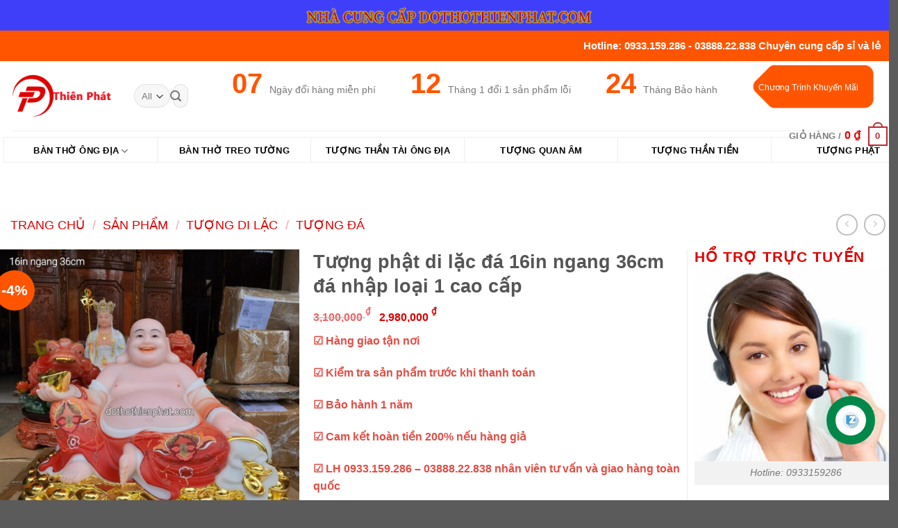

--- FILE ---
content_type: text/html
request_url: https://dothothienphat.com/product/tuong-phat-di-lac-da-16in-ngang-36cm-da-nhap-loai-1-cao-cap-2/
body_size: 34061
content:
<!DOCTYPE html>
<!--[if IE 9 ]> <html lang="vi" class="ie9 loading-site no-js"> <![endif]-->
<!--[if IE 8 ]> <html lang="vi" class="ie8 loading-site no-js"> <![endif]-->
<!--[if (gte IE 9)|!(IE)]><!--><html lang="vi" class="loading-site no-js"> <!--<![endif]-->
<head>
<meta charset="UTF-8" />
<link rel="profile" href="https://gmpg.org/xfn/11" />
<link rel="pingback" href="https://dothothienphat.com/xmlrpc.php" />
<style>
.flickity-slider {
transform: translateX(-275%);
}
</style>
<script>(function(html){html.className = html.className.replace(/\bno-js\b/,'js')})(document.documentElement);</script>
<meta name='robots' content='index, follow, max-image-preview:large, max-snippet:-1, max-video-preview:-1' />
<meta name="viewport" content="width=device-width, initial-scale=1" />
<!-- This site is optimized with the Yoast SEO plugin v20.6 - https://yoast.com/wordpress/plugins/seo/ -->
<title>Tượng phật di lặc đá 16in ngang 36cm đá nhập loại 1 cao cấp - Đồ thờ Thiên Phát</title>
<link rel="canonical" href="https://dothothienphat.com/product/tuong-phat-di-lac-da-16in-ngang-36cm-da-nhap-loai-1-cao-cap-2/" />
<meta property="og:locale" content="vi_VN" />
<meta property="og:type" content="article" />
<meta property="og:title" content="Tượng phật di lặc đá 16in ngang 36cm đá nhập loại 1 cao cấp - Đồ thờ Thiên Phát" />
<meta property="og:description" content="☑ Hàng giao tận nơi  ☑ Kiểm tra sản phẩm trước khi thanh toán  ☑ Bảo hành 1 năm  ☑ Cam kết hoàn tiền 200% nếu hàng giả  ☑ LH 0933.159.286 – 03888.22.838 nhân viên tư vấn và giao hàng toàn quốc" />
<meta property="og:url" content="https://dothothienphat.com/product/tuong-phat-di-lac-da-16in-ngang-36cm-da-nhap-loai-1-cao-cap-2/" />
<meta property="og:site_name" content="Đồ thờ Thiên Phát" />
<meta property="article:modified_time" content="2025-03-10T02:56:41+00:00" />
<meta property="og:image" content="https://dothothienphat.com/wp-content/uploads/2023/09/z4662370794071_6d1fa8ce3294d92e91351619c218eeba.jpg" />
<meta property="og:image:width" content="1280" />
<meta property="og:image:height" content="1280" />
<meta property="og:image:type" content="image/jpeg" />
<meta name="twitter:card" content="summary_large_image" />
<meta name="twitter:label1" content="Ước tính thời gian đọc" />
<meta name="twitter:data1" content="2 phút" />
<script type="application/ld+json" class="yoast-schema-graph">{"@context":"https://schema.org","@graph":[{"@type":"WebPage","@id":"https://dothothienphat.com/product/tuong-phat-di-lac-da-16in-ngang-36cm-da-nhap-loai-1-cao-cap-2/","url":"https://dothothienphat.com/product/tuong-phat-di-lac-da-16in-ngang-36cm-da-nhap-loai-1-cao-cap-2/","name":"Tượng phật di lặc đá 16in ngang 36cm đá nhập loại 1 cao cấp - Đồ thờ Thiên Phát","isPartOf":{"@id":"https://dothothienphat.com/#website"},"primaryImageOfPage":{"@id":"https://dothothienphat.com/product/tuong-phat-di-lac-da-16in-ngang-36cm-da-nhap-loai-1-cao-cap-2/#primaryimage"},"image":{"@id":"https://dothothienphat.com/product/tuong-phat-di-lac-da-16in-ngang-36cm-da-nhap-loai-1-cao-cap-2/#primaryimage"},"thumbnailUrl":"https://dothothienphat.com/wp-content/uploads/2023/09/z4662370794071_6d1fa8ce3294d92e91351619c218eeba.jpg","datePublished":"2023-09-04T08:07:36+00:00","dateModified":"2025-03-10T02:56:41+00:00","breadcrumb":{"@id":"https://dothothienphat.com/product/tuong-phat-di-lac-da-16in-ngang-36cm-da-nhap-loai-1-cao-cap-2/#breadcrumb"},"inLanguage":"vi","potentialAction":[{"@type":"ReadAction","target":["https://dothothienphat.com/product/tuong-phat-di-lac-da-16in-ngang-36cm-da-nhap-loai-1-cao-cap-2/"]}]},{"@type":"ImageObject","inLanguage":"vi","@id":"https://dothothienphat.com/product/tuong-phat-di-lac-da-16in-ngang-36cm-da-nhap-loai-1-cao-cap-2/#primaryimage","url":"https://dothothienphat.com/wp-content/uploads/2023/09/z4662370794071_6d1fa8ce3294d92e91351619c218eeba.jpg","contentUrl":"https://dothothienphat.com/wp-content/uploads/2023/09/z4662370794071_6d1fa8ce3294d92e91351619c218eeba.jpg","width":1280,"height":1280},{"@type":"BreadcrumbList","@id":"https://dothothienphat.com/product/tuong-phat-di-lac-da-16in-ngang-36cm-da-nhap-loai-1-cao-cap-2/#breadcrumb","itemListElement":[{"@type":"ListItem","position":1,"name":"Trang chủ","item":"https://dothothienphat.com/"},{"@type":"ListItem","position":2,"name":"Sản phẩm","item":"https://dothothienphat.com/shop/"},{"@type":"ListItem","position":3,"name":"Tượng phật di lặc đá 16in ngang 36cm đá nhập loại 1 cao cấp"}]},{"@type":"WebSite","@id":"https://dothothienphat.com/#website","url":"https://dothothienphat.com/","name":"Đồ thờ Thiên Phát","description":"Đồ thờ Thiên Phát","potentialAction":[{"@type":"SearchAction","target":{"@type":"EntryPoint","urlTemplate":"https://dothothienphat.com/?s={search_term_string}"},"query-input":"required name=search_term_string"}],"inLanguage":"vi"}]}</script>
<!-- / Yoast SEO plugin. -->
<link rel='prefetch' href='https://dothothienphat.com/wp-content/themes/flatsome/assets/js/flatsome.js?ver=039f9485eef603e7c53a' />
<link rel='prefetch' href='https://dothothienphat.com/wp-content/themes/flatsome/assets/js/chunk.slider.js?ver=3.18.1' />
<link rel='prefetch' href='https://dothothienphat.com/wp-content/themes/flatsome/assets/js/chunk.popups.js?ver=3.18.1' />
<link rel='prefetch' href='https://dothothienphat.com/wp-content/themes/flatsome/assets/js/chunk.tooltips.js?ver=3.18.1' />
<link rel='prefetch' href='https://dothothienphat.com/wp-content/themes/flatsome/assets/js/woocommerce.js?ver=c9fe40206165dd93147b' />
<link rel="alternate" type="application/rss+xml" title="Dòng thông tin Đồ thờ Thiên Phát &raquo;" href="https://dothothienphat.com/feed/" />
<link rel="alternate" type="application/rss+xml" title="Dòng phản hồi Đồ thờ Thiên Phát &raquo;" href="https://dothothienphat.com/comments/feed/" />
<style id='wp-block-library-inline-css' type='text/css'>
:root{--wp-admin-theme-color:#007cba;--wp-admin-theme-color--rgb:0,124,186;--wp-admin-theme-color-darker-10:#006ba1;--wp-admin-theme-color-darker-10--rgb:0,107,161;--wp-admin-theme-color-darker-20:#005a87;--wp-admin-theme-color-darker-20--rgb:0,90,135;--wp-admin-border-width-focus:2px;--wp-block-synced-color:#7a00df;--wp-block-synced-color--rgb:122,0,223}@media (min-resolution:192dpi){:root{--wp-admin-border-width-focus:1.5px}}.wp-element-button{cursor:pointer}:root{--wp--preset--font-size--normal:16px;--wp--preset--font-size--huge:42px}:root .has-very-light-gray-background-color{background-color:#eee}:root .has-very-dark-gray-background-color{background-color:#313131}:root .has-very-light-gray-color{color:#eee}:root .has-very-dark-gray-color{color:#313131}:root .has-vivid-green-cyan-to-vivid-cyan-blue-gradient-background{background:linear-gradient(135deg,#00d084,#0693e3)}:root .has-purple-crush-gradient-background{background:linear-gradient(135deg,#34e2e4,#4721fb 50%,#ab1dfe)}:root .has-hazy-dawn-gradient-background{background:linear-gradient(135deg,#faaca8,#dad0ec)}:root .has-subdued-olive-gradient-background{background:linear-gradient(135deg,#fafae1,#67a671)}:root .has-atomic-cream-gradient-background{background:linear-gradient(135deg,#fdd79a,#004a59)}:root .has-nightshade-gradient-background{background:linear-gradient(135deg,#330968,#31cdcf)}:root .has-midnight-gradient-background{background:linear-gradient(135deg,#020381,#2874fc)}.has-regular-font-size{font-size:1em}.has-larger-font-size{font-size:2.625em}.has-normal-font-size{font-size:var(--wp--preset--font-size--normal)}.has-huge-font-size{font-size:var(--wp--preset--font-size--huge)}.has-text-align-center{text-align:center}.has-text-align-left{text-align:left}.has-text-align-right{text-align:right}#end-resizable-editor-section{display:none}.aligncenter{clear:both}.items-justified-left{justify-content:flex-start}.items-justified-center{justify-content:center}.items-justified-right{justify-content:flex-end}.items-justified-space-between{justify-content:space-between}.screen-reader-text{clip:rect(1px,1px,1px,1px);word-wrap:normal!important;border:0;-webkit-clip-path:inset(50%);clip-path:inset(50%);height:1px;margin:-1px;overflow:hidden;padding:0;position:absolute;width:1px}.screen-reader-text:focus{clip:auto!important;background-color:#ddd;-webkit-clip-path:none;clip-path:none;color:#444;display:block;font-size:1em;height:auto;left:5px;line-height:normal;padding:15px 23px 14px;text-decoration:none;top:5px;width:auto;z-index:100000}html :where(.has-border-color){border-style:solid}html :where([style*=border-top-color]){border-top-style:solid}html :where([style*=border-right-color]){border-right-style:solid}html :where([style*=border-bottom-color]){border-bottom-style:solid}html :where([style*=border-left-color]){border-left-style:solid}html :where([style*=border-width]){border-style:solid}html :where([style*=border-top-width]){border-top-style:solid}html :where([style*=border-right-width]){border-right-style:solid}html :where([style*=border-bottom-width]){border-bottom-style:solid}html :where([style*=border-left-width]){border-left-style:solid}html :where(img[class*=wp-image-]){height:auto;max-width:100%}:where(figure){margin:0 0 1em}html :where(.is-position-sticky){--wp-admin--admin-bar--position-offset:var(--wp-admin--admin-bar--height,0px)}@media screen and (max-width:600px){html :where(.is-position-sticky){--wp-admin--admin-bar--position-offset:0px}}
</style>
<!-- <link rel='stylesheet' id='contact-form-7-css' href='https://dothothienphat.com/wp-content/plugins/contact-form-7/includes/css/styles.css?ver=5.8.3' type='text/css' media='all' /> -->
<!-- <link rel='stylesheet' id='magnific-popup-css' href='https://dothothienphat.com/wp-content/plugins/devvn-woocommerce-reviews/library/magnific-popup/magnific-popup.css?ver=1.0.7' type='text/css' media='all' /> -->
<!-- <link rel='stylesheet' id='devvn-reviews-style-css' href='https://dothothienphat.com/wp-content/plugins/devvn-woocommerce-reviews/css/devvn-woocommerce-reviews.css?ver=1.0.7' type='text/css' media='all' /> -->
<!-- <link rel='stylesheet' id='photoswipe-css' href='https://dothothienphat.com/wp-content/plugins/woocommerce/assets/css/photoswipe/photoswipe.min.css?ver=8.3.0' type='text/css' media='all' /> -->
<!-- <link rel='stylesheet' id='photoswipe-default-skin-css' href='https://dothothienphat.com/wp-content/plugins/woocommerce/assets/css/photoswipe/default-skin/default-skin.min.css?ver=8.3.0' type='text/css' media='all' /> -->
<link rel="stylesheet" type="text/css" href="//dothothienphat.com/wp-content/cache/wpfc-minified/fiv6gt5/bxl5r.css" media="all"/>
<style id='woocommerce-inline-inline-css' type='text/css'>
.woocommerce form .form-row .required { visibility: visible; }
</style>
<!-- <link rel='stylesheet' id='flatsome-main-css' href='https://dothothienphat.com/wp-content/themes/flatsome/assets/css/flatsome.css?ver=3.18.1' type='text/css' media='all' /> -->
<link rel="stylesheet" type="text/css" href="//dothothienphat.com/wp-content/cache/wpfc-minified/ee763zu1/bxl5r.css" media="all"/>
<style id='flatsome-main-inline-css' type='text/css'>
@font-face {
font-family: "fl-icons";
font-display: block;
src: url(https://dothothienphat.com/wp-content/themes/flatsome/assets/css/icons/fl-icons.eot?v=3.18.1);
src:
url(https://dothothienphat.com/wp-content/themes/flatsome/assets/css/icons/fl-icons.eot#iefix?v=3.18.1) format("embedded-opentype"),
url(https://dothothienphat.com/wp-content/themes/flatsome/assets/css/icons/fl-icons.woff2?v=3.18.1) format("woff2"),
url(https://dothothienphat.com/wp-content/themes/flatsome/assets/css/icons/fl-icons.ttf?v=3.18.1) format("truetype"),
url(https://dothothienphat.com/wp-content/themes/flatsome/assets/css/icons/fl-icons.woff?v=3.18.1) format("woff"),
url(https://dothothienphat.com/wp-content/themes/flatsome/assets/css/icons/fl-icons.svg?v=3.18.1#fl-icons) format("svg");
}
</style>
<!-- <link rel='stylesheet' id='flatsome-shop-css' href='https://dothothienphat.com/wp-content/themes/flatsome/assets/css/flatsome-shop.css?ver=3.18.1' type='text/css' media='all' /> -->
<!-- <link rel='stylesheet' id='flatsome-style-css' href='https://dothothienphat.com/wp-content/themes/flatsome-child/style.css?ver=3.0' type='text/css' media='all' /> -->
<link rel="stylesheet" type="text/css" href="//dothothienphat.com/wp-content/cache/wpfc-minified/etcniw1l/bxl5r.css" media="all"/>
<script>
if (document.location.protocol != "https:") {
document.location = document.URL.replace(/^http:/i, "https:");
}
</script>
<script src='//dothothienphat.com/wp-content/cache/wpfc-minified/knuq6zvq/bxl5r.js' type="text/javascript"></script>
<!-- <script type="text/javascript" src="https://dothothienphat.com/wp-includes/js/jquery/jquery.min.js?ver=3.7.1" id="jquery-core-js"></script> -->
<!-- <script type="text/javascript" src="https://dothothienphat.com/wp-includes/js/jquery/jquery-migrate.min.js?ver=3.4.1" id="jquery-migrate-js"></script> -->
<!-- <script type="text/javascript" src="https://dothothienphat.com/wp-content/plugins/woocommerce/assets/js/jquery-blockui/jquery.blockUI.min.js?ver=2.7.0-wc.8.3.0" id="jquery-blockui-js" data-wp-strategy="defer"></script> -->
<script type="text/javascript" id="wc-add-to-cart-js-extra">
/* <![CDATA[ */
var wc_add_to_cart_params = {"ajax_url":"\/wp-admin\/admin-ajax.php","wc_ajax_url":"\/?wc-ajax=%%endpoint%%","i18n_view_cart":"Xem gi\u1ecf h\u00e0ng","cart_url":"https:\/\/dothothienphat.com\/cart\/","is_cart":"","cart_redirect_after_add":"no"};
/* ]]> */
</script>
<script src='//dothothienphat.com/wp-content/cache/wpfc-minified/lafritsf/bxl5r.js' type="text/javascript"></script>
<!-- <script type="text/javascript" src="https://dothothienphat.com/wp-content/plugins/woocommerce/assets/js/frontend/add-to-cart.min.js?ver=8.3.0" id="wc-add-to-cart-js" defer="defer" data-wp-strategy="defer"></script> -->
<!-- <script type="text/javascript" src="https://dothothienphat.com/wp-content/plugins/woocommerce/assets/js/photoswipe/photoswipe.min.js?ver=4.1.1-wc.8.3.0" id="photoswipe-js" defer="defer" data-wp-strategy="defer"></script> -->
<!-- <script type="text/javascript" src="https://dothothienphat.com/wp-content/plugins/woocommerce/assets/js/photoswipe/photoswipe-ui-default.min.js?ver=4.1.1-wc.8.3.0" id="photoswipe-ui-default-js" defer="defer" data-wp-strategy="defer"></script> -->
<script type="text/javascript" id="wc-single-product-js-extra">
/* <![CDATA[ */
var wc_single_product_params = {"i18n_required_rating_text":"Vui l\u00f2ng ch\u1ecdn m\u1ed9t m\u1ee9c \u0111\u00e1nh gi\u00e1","review_rating_required":"yes","flexslider":{"rtl":false,"animation":"slide","smoothHeight":true,"directionNav":false,"controlNav":"thumbnails","slideshow":false,"animationSpeed":500,"animationLoop":false,"allowOneSlide":false},"zoom_enabled":"","zoom_options":[],"photoswipe_enabled":"1","photoswipe_options":{"shareEl":false,"closeOnScroll":false,"history":false,"hideAnimationDuration":0,"showAnimationDuration":0},"flexslider_enabled":""};
/* ]]> */
</script>
<script src='//dothothienphat.com/wp-content/cache/wpfc-minified/77bw30gs/bxl5r.js' type="text/javascript"></script>
<!-- <script type="text/javascript" src="https://dothothienphat.com/wp-content/plugins/woocommerce/assets/js/frontend/single-product.min.js?ver=8.3.0" id="wc-single-product-js" defer="defer" data-wp-strategy="defer"></script> -->
<!-- <script type="text/javascript" src="https://dothothienphat.com/wp-content/plugins/woocommerce/assets/js/js-cookie/js.cookie.min.js?ver=2.1.4-wc.8.3.0" id="js-cookie-js" data-wp-strategy="defer"></script> -->
<link rel="https://api.w.org/" href="https://dothothienphat.com/wp-json/" /><link rel="alternate" type="application/json" href="https://dothothienphat.com/wp-json/wp/v2/product/20858" /><link rel="EditURI" type="application/rsd+xml" title="RSD" href="https://dothothienphat.com/xmlrpc.php?rsd" />
<meta name="generator" content="WordPress 6.4.1" />
<meta name="generator" content="WooCommerce 8.3.0" />
<link rel='shortlink' href='https://dothothienphat.com/?p=20858' />
<link rel="alternate" type="application/json+oembed" href="https://dothothienphat.com/wp-json/oembed/1.0/embed?url=https%3A%2F%2Fdothothienphat.com%2Fproduct%2Ftuong-phat-di-lac-da-16in-ngang-36cm-da-nhap-loai-1-cao-cap-2%2F" />
<link rel="alternate" type="text/xml+oembed" href="https://dothothienphat.com/wp-json/oembed/1.0/embed?url=https%3A%2F%2Fdothothienphat.com%2Fproduct%2Ftuong-phat-di-lac-da-16in-ngang-36cm-da-nhap-loai-1-cao-cap-2%2F&#038;format=xml" />
<style>.bg{opacity: 0; transition: opacity 1s; -webkit-transition: opacity 1s;} .bg-loaded{opacity: 1;}</style>	<noscript><style>.woocommerce-product-gallery{ opacity: 1 !important; }</style></noscript>
<link rel="icon" href="https://dothothienphat.com/wp-content/uploads/2020/05/cropped-Logo_vi-1-32x32.png" sizes="32x32" />
<link rel="icon" href="https://dothothienphat.com/wp-content/uploads/2020/05/cropped-Logo_vi-1-192x192.png" sizes="192x192" />
<link rel="apple-touch-icon" href="https://dothothienphat.com/wp-content/uploads/2020/05/cropped-Logo_vi-1-180x180.png" />
<meta name="msapplication-TileImage" content="https://dothothienphat.com/wp-content/uploads/2020/05/cropped-Logo_vi-1-270x270.png" />
<style id="custom-css" type="text/css">:root {--primary-color: #446084;--fs-color-primary: #446084;--fs-color-secondary: #d26e4b;--fs-color-success: #7a9c59;--fs-color-alert: #b20000;--fs-experimental-link-color: #334862;--fs-experimental-link-color-hover: #111;}.tooltipster-base {--tooltip-color: #fff;--tooltip-bg-color: #000;}.off-canvas-right .mfp-content, .off-canvas-left .mfp-content {--drawer-width: 300px;}.off-canvas .mfp-content.off-canvas-cart {--drawer-width: 360px;}.header-main{height: 100px}#logo img{max-height: 100px}#logo{width:166px;}.header-bottom{min-height: 43px}.header-top{min-height: 30px}.transparent .header-main{height: 30px}.transparent #logo img{max-height: 30px}.has-transparent + .page-title:first-of-type,.has-transparent + #main > .page-title,.has-transparent + #main > div > .page-title,.has-transparent + #main .page-header-wrapper:first-of-type .page-title{padding-top: 110px;}.header.show-on-scroll,.stuck .header-main{height:70px!important}.stuck #logo img{max-height: 70px!important}.search-form{ width: 100%;}.header-bg-color {background-color: rgba(255,255,255,0.9)}.header-bottom {background-color: #424242}.header-main .nav > li > a{line-height: 16px }.stuck .header-main .nav > li > a{line-height: 50px }@media (max-width: 549px) {.header-main{height: 70px}#logo img{max-height: 70px}}.nav-dropdown{font-size:100%}body{font-family: Lato, sans-serif;}body {font-weight: 400;font-style: normal;}.nav > li > a {font-family: Lato, sans-serif;}.mobile-sidebar-levels-2 .nav > li > ul > li > a {font-family: Lato, sans-serif;}.nav > li > a,.mobile-sidebar-levels-2 .nav > li > ul > li > a {font-weight: 700;font-style: normal;}h1,h2,h3,h4,h5,h6,.heading-font, .off-canvas-center .nav-sidebar.nav-vertical > li > a{font-family: Lato, sans-serif;}h1,h2,h3,h4,h5,h6,.heading-font,.banner h1,.banner h2 {font-weight: 700;font-style: normal;}.alt-font{font-family: "Dancing Script", sans-serif;}.alt-font {font-weight: 400!important;font-style: normal!important;}.shop-page-title.featured-title .title-bg{ background-image: url(https://dothothienphat.com/wp-content/uploads/2023/09/z4662370794071_6d1fa8ce3294d92e91351619c218eeba.jpg)!important;}@media screen and (min-width: 550px){.products .box-vertical .box-image{min-width: 300px!important;width: 300px!important;}}.page-title-small + main .product-container > .row{padding-top:0;}.nav-vertical-fly-out > li + li {border-top-width: 1px; border-top-style: solid;}.label-new.menu-item > a:after{content:"New";}.label-hot.menu-item > a:after{content:"Hot";}.label-sale.menu-item > a:after{content:"Sale";}.label-popular.menu-item > a:after{content:"Popular";}</style><style id="kirki-inline-styles">/* latin-ext */
@font-face {
font-family: 'Lato';
font-style: normal;
font-weight: 400;
font-display: swap;
src: url(https://dothothienphat.com/wp-content/fonts/lato/font) format('woff');
unicode-range: U+0100-02BA, U+02BD-02C5, U+02C7-02CC, U+02CE-02D7, U+02DD-02FF, U+0304, U+0308, U+0329, U+1D00-1DBF, U+1E00-1E9F, U+1EF2-1EFF, U+2020, U+20A0-20AB, U+20AD-20C0, U+2113, U+2C60-2C7F, U+A720-A7FF;
}
/* latin */
@font-face {
font-family: 'Lato';
font-style: normal;
font-weight: 400;
font-display: swap;
src: url(https://dothothienphat.com/wp-content/fonts/lato/font) format('woff');
unicode-range: U+0000-00FF, U+0131, U+0152-0153, U+02BB-02BC, U+02C6, U+02DA, U+02DC, U+0304, U+0308, U+0329, U+2000-206F, U+20AC, U+2122, U+2191, U+2193, U+2212, U+2215, U+FEFF, U+FFFD;
}
/* latin-ext */
@font-face {
font-family: 'Lato';
font-style: normal;
font-weight: 700;
font-display: swap;
src: url(https://dothothienphat.com/wp-content/fonts/lato/font) format('woff');
unicode-range: U+0100-02BA, U+02BD-02C5, U+02C7-02CC, U+02CE-02D7, U+02DD-02FF, U+0304, U+0308, U+0329, U+1D00-1DBF, U+1E00-1E9F, U+1EF2-1EFF, U+2020, U+20A0-20AB, U+20AD-20C0, U+2113, U+2C60-2C7F, U+A720-A7FF;
}
/* latin */
@font-face {
font-family: 'Lato';
font-style: normal;
font-weight: 700;
font-display: swap;
src: url(https://dothothienphat.com/wp-content/fonts/lato/font) format('woff');
unicode-range: U+0000-00FF, U+0131, U+0152-0153, U+02BB-02BC, U+02C6, U+02DA, U+02DC, U+0304, U+0308, U+0329, U+2000-206F, U+20AC, U+2122, U+2191, U+2193, U+2212, U+2215, U+FEFF, U+FFFD;
}/* vietnamese */
@font-face {
font-family: 'Dancing Script';
font-style: normal;
font-weight: 400;
font-display: swap;
src: url(https://dothothienphat.com/wp-content/fonts/dancing-script/font) format('woff');
unicode-range: U+0102-0103, U+0110-0111, U+0128-0129, U+0168-0169, U+01A0-01A1, U+01AF-01B0, U+0300-0301, U+0303-0304, U+0308-0309, U+0323, U+0329, U+1EA0-1EF9, U+20AB;
}
/* latin-ext */
@font-face {
font-family: 'Dancing Script';
font-style: normal;
font-weight: 400;
font-display: swap;
src: url(https://dothothienphat.com/wp-content/fonts/dancing-script/font) format('woff');
unicode-range: U+0100-02BA, U+02BD-02C5, U+02C7-02CC, U+02CE-02D7, U+02DD-02FF, U+0304, U+0308, U+0329, U+1D00-1DBF, U+1E00-1E9F, U+1EF2-1EFF, U+2020, U+20A0-20AB, U+20AD-20C0, U+2113, U+2C60-2C7F, U+A720-A7FF;
}
/* latin */
@font-face {
font-family: 'Dancing Script';
font-style: normal;
font-weight: 400;
font-display: swap;
src: url(https://dothothienphat.com/wp-content/fonts/dancing-script/font) format('woff');
unicode-range: U+0000-00FF, U+0131, U+0152-0153, U+02BB-02BC, U+02C6, U+02DA, U+02DC, U+0304, U+0308, U+0329, U+2000-206F, U+20AC, U+2122, U+2191, U+2193, U+2212, U+2215, U+FEFF, U+FFFD;
}</style></head>
<body data-rsssl=1 class="product-template-default single single-product postid-20858 theme-flatsome woocommerce woocommerce-page woocommerce-no-js lightbox nav-dropdown-has-arrow nav-dropdown-has-shadow nav-dropdown-has-border">
<a class="skip-link screen-reader-text" href="#main">Skip to content</a>
<div id="wrapper">
<div class="top_header">	<div class="img has-hover x md-x lg-x y md-y lg-y" id="image_1233807105">
<div class="img-inner image-cover dark" style="padding-top:44px;">
<img width="1020" height="68" src="https://dothothienphat.com/wp-content/uploads/2020/07/top_banner.png" class="attachment-large size-large" alt="" decoding="async" fetchpriority="high" srcset="https://dothothienphat.com/wp-content/uploads/2020/07/top_banner.png 1200w, https://dothothienphat.com/wp-content/uploads/2020/07/top_banner-800x53.png 800w, https://dothothienphat.com/wp-content/uploads/2020/07/top_banner-768x51.png 768w, https://dothothienphat.com/wp-content/uploads/2020/07/top_banner-600x40.png 600w" sizes="(max-width: 1020px) 100vw, 1020px" />						
</div>
<style>
#image_1233807105 {
width: 100%;
}
</style>
</div>
</div>
<header id="header" class="header has-sticky sticky-jump">
<div class="header-wrapper">
<div id="top-bar" class="header-top hide-for-sticky nav-dark">
<div class="flex-row container">
<div class="flex-col hide-for-medium flex-left">
<ul class="nav nav-left medium-nav-center nav-small  nav-divided">
</ul>
</div>
<div class="flex-col hide-for-medium flex-center">
<ul class="nav nav-center nav-small  nav-divided">
</ul>
</div>
<div class="flex-col hide-for-medium flex-right">
<ul class="nav top-bar-nav nav-right nav-small  nav-divided">
<li class="html custom html_topbar_left"><span class="top_header">Hotline: 0933.159.286 - 03888.22.838 Chuyên cung cấp sỉ và lẻ</span></li>          </ul>
</div>
<div class="flex-col show-for-medium flex-grow">
<ul class="nav nav-center nav-small mobile-nav  nav-divided">
<li class="html custom html_topbar_left"><span class="top_header">Hotline: 0933.159.286 - 03888.22.838 Chuyên cung cấp sỉ và lẻ</span></li>          </ul>
</div>
</div>
</div>
<div id="masthead" class="header-main hide-for-sticky">
<div class="header-inner flex-row container logo-left medium-logo-center" role="navigation">
<!-- Logo -->
<div id="logo" class="flex-col logo">
<!-- Header logo -->
<a href="https://dothothienphat.com/" title="Đồ thờ Thiên Phát - Đồ thờ Thiên Phát" rel="home">
<img width="753" height="332" src="https://dothothienphat.com/wp-content/uploads/2020/05/Logo_vi-1.png" class="header_logo header-logo" alt="Đồ thờ Thiên Phát"/><img  width="753" height="332" src="https://dothothienphat.com/wp-content/uploads/2020/05/Logo_vi-1.png" class="header-logo-dark" alt="Đồ thờ Thiên Phát"/></a>
</div>
<!-- Mobile Left Elements -->
<div class="flex-col show-for-medium flex-left">
<ul class="mobile-nav nav nav-left ">
<li class="nav-icon has-icon">
<a href="#" data-open="#main-menu" data-pos="center" data-bg="main-menu-overlay" data-color="" class="is-small" aria-label="Menu" aria-controls="main-menu" aria-expanded="false">
<i class="icon-menu" ></i>
</a>
</li>
</ul>
</div>
<!-- Left Elements -->
<div class="flex-col hide-for-medium flex-left
flex-grow">
<ul class="header-nav header-nav-main nav nav-left  nav-uppercase" >
<li class="header-search-form search-form html relative has-icon">
<div class="header-search-form-wrapper">
<div class="searchform-wrapper ux-search-box relative form-flat is-normal"><form role="search" method="get" class="searchform" action="https://dothothienphat.com/">
<div class="flex-row relative">
<div class="flex-col search-form-categories">
<select class="search_categories resize-select mb-0" name="product_cat"><option value="" selected='selected'>All</option><option value="bai-vi-cua-huyen-that-to">Bài vị Cửa Huyền Thất Tổ</option><option value="bai-vi-khong-den">Bài vị không đèn</option><option value="ban-ke">Bàn kê</option><option value="ban-tho">bàn thờ</option><option value="ban-tho-than-tai">bàn thờ thần tài</option><option value="ban-treo-tuong">bàn treo tường</option><option value="bat-tu-bao">Bát tụ bảo</option><option value="bat-tu-bao-minh-duong">Bát tụ bảo minh đường</option><option value="bat-tu-bao-ngoc">Bát tụ bảo ngoc</option><option value="binh-bong">Bình bông</option><option value="bo-tam-thanh-phat">Bộ tám thánh phật</option><option value="buc-osin">Bục osin</option><option value="buc-tam-cap">bục tam cấp</option><option value="cao-su">Cao su</option><option value="cap-lo-binh-nhu-y">Cặp lọ Bình Như Ý</option><option value="cat-kim-sa">Cát kim sa</option><option value="chum-nuoc">chum nước</option><option value="coc">cóc</option><option value="combo">ComBo</option><option value="combo-bo-ban-tho-ngang">Combo bộ bàn thờ ngang</option><option value="dat-vang-24k">Dát vàng 24k</option><option value="da">đá</option><option value="da-2">Đá</option><option value="den-phale">Đèn Phale</option><option value="den-tho-pha-le-5-bong">đèn thờ pha lê 5 bông</option><option value="dia-tang-da">Địa tạng đá</option><option value="dia-trai-cay">đĩa trái cây</option><option value="dinh-go-huong">Đỉnh gỗ hương</option><option value="do-tho-cung">Đồ Thờ Cúng</option><option value="don-go-huong">Đôn gỗ hương</option><option value="go-cao-su">Gỗ cao su</option><option value="go-go-do-3">gỗ gõ đỏ</option><option value="go-go-do-4">Gõ gõ đỏ</option><option value="go-go-do-2">Gỗ gõ đỏ</option><option value="go-tram-3">Gỗ tràm</option><option value="go-tram-2">gỗ tràm</option><option value="go-xoan-2">gỗ xoan</option><option value="gom-su-cac-loai">Gốm Sứ Các Loại</option><option value="ho-lo-phong-thuy">hồ lô phong thuỷ</option><option value="huong-viet-nam">Hương Việt Nam</option><option value="ke-de-ti-vi">Kệ để ti vi</option><option value="lu-xong-tram">Lư xông trầm</option><option value="ngua-da">Ngựa đá</option><option value="phu-kien-do-noi-that">Phụ kiện đồ nội thất</option><option value="san-pham">Sản Phẩm</option><option value="su">Sứ</option><option value="tam-cap">tam cấp</option><option value="tam-da">Tam Đa</option><option value="tam-thanh-phat-dung-da">Tam thánh phật đứng đá</option><option value="tranh-truc-chi">Tranh trúc chỉ</option><option value="tu-tho-2">Tủ thờ</option><option value="tui-vang">Túi vàng</option><option value="tuong-dia-tang-2">Tượng địa tang</option><option value="tuong-phat-thich-ca">Tượng Phật Thích Ca</option><option value="tuong-phong-thuy">Tượng phong thủy</option><option value="tuong-phuc-loc-tho">Tượng phúc lộc thọ</option><option value="tuong-thien-hau-thanh-mau">Tượng Thiên Hậu Thánh Mẫu</option><option value="tuong-tien-dong-ngoc-nu">Tượng tiên đồng ngọc nữ</option><option value="ty-huu">tỳ Hưu</option><option value="ty-huu-phong-thuy">Tỳ hưu phong thủy</option></select>			</div>
<div class="flex-col flex-grow">
<label class="screen-reader-text" for="woocommerce-product-search-field-0">Tìm kiếm:</label>
<input type="search" id="woocommerce-product-search-field-0" class="search-field mb-0" placeholder="Bạn đang tìm gì" value="" name="s" />
<input type="hidden" name="post_type" value="product" />
</div>
<div class="flex-col">
<button type="submit" value="Tìm kiếm" class="ux-search-submit submit-button secondary button  icon mb-0" aria-label="Submit">
<i class="icon-search" ></i>			</button>
</div>
</div>
<div class="live-search-results text-left z-top"></div>
</form>
</div>	</div>
</li>
</ul>
</div>
<!-- Right Elements -->
<div class="flex-col hide-for-medium flex-right">
<ul class="header-nav header-nav-main nav nav-right  nav-uppercase">
<li class="html custom html_topbar_right"><div class="left_box_header"><span>07</span>Ngày đổi hàng miễn phí</div>
<div class="left_box_header"><span>12</span>Tháng 1 đổi 1 sản phẩm lỗi</div>
<div class="left_box_header"><span>24</span>Tháng Bảo hành</div>
<div class="left_box_header_hot"><span>Chương Trình Khuyến Mãi</span></div></li><li class="cart-item has-icon has-dropdown">
<a href="https://dothothienphat.com/cart/" class="header-cart-link is-small" title="Giỏ hàng" >
<span class="header-cart-title">
Giỏ hàng   /      <span class="cart-price"><span class="woocommerce-Price-amount amount"><bdi>120,458,000&nbsp;<span class="woocommerce-Price-currencySymbol">&#8363;</span></bdi></span></span>
</span>
<span class="cart-icon image-icon">
<strong>35</strong>
</span>
</a>
<ul class="nav-dropdown nav-dropdown-default">
<li class="html widget_shopping_cart">
<div class="widget_shopping_cart_content">
<ul class="woocommerce-mini-cart cart_list product_list_widget ">
<li class="woocommerce-mini-cart-item mini_cart_item">
<a href="https://dothothienphat.com/cart/?remove_item=cc9657884708170e160c8372d92f3535&#038;_wpnonce=c70310d716" class="remove remove_from_cart_button" aria-label="Remove COMBO Cặp Thần Tài Ông Địa+Ông Thần Phát Màu Đỏ rất đẹp from cart" data-product_id="3280" data-cart_item_key="cc9657884708170e160c8372d92f3535" data-product_sku="">&times;</a>											<a href="https://dothothienphat.com/product/combo-cap-than-tai-ong-diaong-than-phat-mau-do-rat-dep/">
<img width="300" height="300" src="https://dothothienphat.com/wp-content/uploads/2020/11/6fb8dfa42cfcdda284ed-300x300.jpg" class="attachment-woocommerce_thumbnail size-woocommerce_thumbnail" alt="" decoding="async" srcset="https://dothothienphat.com/wp-content/uploads/2020/11/6fb8dfa42cfcdda284ed-300x300.jpg 300w, https://dothothienphat.com/wp-content/uploads/2020/11/6fb8dfa42cfcdda284ed-280x280.jpg 280w, https://dothothienphat.com/wp-content/uploads/2020/11/6fb8dfa42cfcdda284ed-100x100.jpg 100w" sizes="(max-width: 300px) 100vw, 300px" />COMBO Cặp Thần Tài Ông Địa+Ông Thần Phát Màu Đỏ rất đẹp						</a>
<div class="ux-mini-cart-qty">
<span class="quantity">2 &times; <span class="woocommerce-Price-amount amount"><bdi>3,600,000&nbsp;<span class="woocommerce-Price-currencySymbol">&#8363;</span></bdi></span></span>		</div>
</li>
<li class="woocommerce-mini-cart-item mini_cart_item">
<a href="https://dothothienphat.com/cart/?remove_item=672d30ab508237ac28b92c3472c56688&#038;_wpnonce=c70310d716" class="remove remove_from_cart_button" aria-label="Remove Combo bộ bàn thờ gỗ xoan ngang 56cm &amp; cặp tài địa 8in rất đẹp from cart" data-product_id="4336" data-cart_item_key="672d30ab508237ac28b92c3472c56688" data-product_sku="">&times;</a>											<a href="https://dothothienphat.com/product/combo-bo-ban-tho-go-xoan-ngang-56cm-cap-tai-dia-8in-rat-dep/">
<img width="300" height="300" src="https://dothothienphat.com/wp-content/uploads/2020/11/70dfe8eda3ce52900bdf-300x300.jpg" class="attachment-woocommerce_thumbnail size-woocommerce_thumbnail" alt="" decoding="async" srcset="https://dothothienphat.com/wp-content/uploads/2020/11/70dfe8eda3ce52900bdf-300x300.jpg 300w, https://dothothienphat.com/wp-content/uploads/2020/11/70dfe8eda3ce52900bdf-400x400.jpg 400w, https://dothothienphat.com/wp-content/uploads/2020/11/70dfe8eda3ce52900bdf-800x800.jpg 800w, https://dothothienphat.com/wp-content/uploads/2020/11/70dfe8eda3ce52900bdf-280x280.jpg 280w, https://dothothienphat.com/wp-content/uploads/2020/11/70dfe8eda3ce52900bdf-768x768.jpg 768w, https://dothothienphat.com/wp-content/uploads/2020/11/70dfe8eda3ce52900bdf-600x600.jpg 600w, https://dothothienphat.com/wp-content/uploads/2020/11/70dfe8eda3ce52900bdf-100x100.jpg 100w, https://dothothienphat.com/wp-content/uploads/2020/11/70dfe8eda3ce52900bdf.jpg 1280w" sizes="(max-width: 300px) 100vw, 300px" />Combo bộ bàn thờ gỗ xoan ngang 56cm &amp; cặp tài địa 8in rất đẹp						</a>
<div class="ux-mini-cart-qty">
<span class="quantity">1 &times; <span class="woocommerce-Price-amount amount"><bdi>3,550,000&nbsp;<span class="woocommerce-Price-currencySymbol">&#8363;</span></bdi></span></span>		</div>
</li>
<li class="woocommerce-mini-cart-item mini_cart_item">
<a href="https://dothothienphat.com/cart/?remove_item=a6e4f250fb5c56aaf215a236c64e5b0a&#038;_wpnonce=c70310d716" class="remove remove_from_cart_button" aria-label="Remove COMBO Bộ bàn thờ gỗ xoan ngang 42cm + Cặp Tài Địa sứ phú quý 7in from cart" data-product_id="6163" data-cart_item_key="a6e4f250fb5c56aaf215a236c64e5b0a" data-product_sku="">&times;</a>											<a href="https://dothothienphat.com/product/combo-bo-ban-tho-go-xoan-ngang-42cm-cap-tai-dia-su-phu-quy-7in/">
<img width="300" height="300" src="https://dothothienphat.com/wp-content/uploads/2021/05/1d4c7ec1f6db03855aca-300x300.jpg" class="attachment-woocommerce_thumbnail size-woocommerce_thumbnail" alt="" decoding="async" srcset="https://dothothienphat.com/wp-content/uploads/2021/05/1d4c7ec1f6db03855aca-300x300.jpg 300w, https://dothothienphat.com/wp-content/uploads/2021/05/1d4c7ec1f6db03855aca-400x400.jpg 400w, https://dothothienphat.com/wp-content/uploads/2021/05/1d4c7ec1f6db03855aca-800x800.jpg 800w, https://dothothienphat.com/wp-content/uploads/2021/05/1d4c7ec1f6db03855aca-280x280.jpg 280w, https://dothothienphat.com/wp-content/uploads/2021/05/1d4c7ec1f6db03855aca-768x768.jpg 768w, https://dothothienphat.com/wp-content/uploads/2021/05/1d4c7ec1f6db03855aca-600x600.jpg 600w, https://dothothienphat.com/wp-content/uploads/2021/05/1d4c7ec1f6db03855aca-100x100.jpg 100w, https://dothothienphat.com/wp-content/uploads/2021/05/1d4c7ec1f6db03855aca.jpg 1280w" sizes="(max-width: 300px) 100vw, 300px" />COMBO Bộ bàn thờ gỗ xoan ngang 42cm + Cặp Tài Địa sứ phú quý 7in						</a>
<div class="ux-mini-cart-qty">
<span class="quantity">1 &times; <span class="woocommerce-Price-amount amount"><bdi>2,170,000&nbsp;<span class="woocommerce-Price-currencySymbol">&#8363;</span></bdi></span></span>		</div>
</li>
<li class="woocommerce-mini-cart-item mini_cart_item">
<a href="https://dothothienphat.com/cart/?remove_item=a274315e1abede44d63005826249d1df&#038;_wpnonce=c70310d716" class="remove remove_from_cart_button" aria-label="Remove COMBO Bộ Bàn Thờ gỗ gõ đỏ ngang 60cm mái chùa + Cặp tài địa 10in from cart" data-product_id="6471" data-cart_item_key="a274315e1abede44d63005826249d1df" data-product_sku="">&times;</a>											<a href="https://dothothienphat.com/product/combo-bo-ban-tho-go-go-do-ngang-60cm-mai-chua-cap-tai-dia-8in/">
<img width="300" height="300" src="https://dothothienphat.com/wp-content/uploads/2021/05/5a2836bcf24707195e56-300x300.jpg" class="attachment-woocommerce_thumbnail size-woocommerce_thumbnail" alt="" decoding="async" srcset="https://dothothienphat.com/wp-content/uploads/2021/05/5a2836bcf24707195e56-300x300.jpg 300w, https://dothothienphat.com/wp-content/uploads/2021/05/5a2836bcf24707195e56-400x400.jpg 400w, https://dothothienphat.com/wp-content/uploads/2021/05/5a2836bcf24707195e56-800x800.jpg 800w, https://dothothienphat.com/wp-content/uploads/2021/05/5a2836bcf24707195e56-280x280.jpg 280w, https://dothothienphat.com/wp-content/uploads/2021/05/5a2836bcf24707195e56-768x768.jpg 768w, https://dothothienphat.com/wp-content/uploads/2021/05/5a2836bcf24707195e56-600x600.jpg 600w, https://dothothienphat.com/wp-content/uploads/2021/05/5a2836bcf24707195e56-100x100.jpg 100w, https://dothothienphat.com/wp-content/uploads/2021/05/5a2836bcf24707195e56.jpg 1280w" sizes="(max-width: 300px) 100vw, 300px" />COMBO Bộ Bàn Thờ gỗ gõ đỏ ngang 60cm mái chùa + Cặp tài địa 10in						</a>
<div class="ux-mini-cart-qty">
<span class="quantity">1 &times; <span class="woocommerce-Price-amount amount"><bdi>5,490,000&nbsp;<span class="woocommerce-Price-currencySymbol">&#8363;</span></bdi></span></span>		</div>
</li>
<li class="woocommerce-mini-cart-item mini_cart_item">
<a href="https://dothothienphat.com/cart/?remove_item=7fa1575cbd7027c9a799983a485c3c2f&#038;_wpnonce=c70310d716" class="remove remove_from_cart_button" aria-label="Remove Tượng Thần Tài – Ông Địa sứ phú quý 12in cao 32cm from cart" data-product_id="6071" data-cart_item_key="7fa1575cbd7027c9a799983a485c3c2f" data-product_sku="">&times;</a>											<a href="https://dothothienphat.com/product/tuong-than-tai-ong-dia-su-phu-quy-12in-cao-32cm/">
<img width="300" height="300" src="https://dothothienphat.com/wp-content/uploads/2021/05/467e9362f13604685d27-300x300.jpg" class="attachment-woocommerce_thumbnail size-woocommerce_thumbnail" alt="" decoding="async" srcset="https://dothothienphat.com/wp-content/uploads/2021/05/467e9362f13604685d27-300x300.jpg 300w, https://dothothienphat.com/wp-content/uploads/2021/05/467e9362f13604685d27-400x400.jpg 400w, https://dothothienphat.com/wp-content/uploads/2021/05/467e9362f13604685d27-800x800.jpg 800w, https://dothothienphat.com/wp-content/uploads/2021/05/467e9362f13604685d27-280x280.jpg 280w, https://dothothienphat.com/wp-content/uploads/2021/05/467e9362f13604685d27-768x768.jpg 768w, https://dothothienphat.com/wp-content/uploads/2021/05/467e9362f13604685d27-600x600.jpg 600w, https://dothothienphat.com/wp-content/uploads/2021/05/467e9362f13604685d27-100x100.jpg 100w, https://dothothienphat.com/wp-content/uploads/2021/05/467e9362f13604685d27.jpg 1280w" sizes="(max-width: 300px) 100vw, 300px" />Tượng Thần Tài – Ông Địa sứ phú quý 12in cao 32cm						</a>
<div class="ux-mini-cart-qty">
<span class="quantity">1 &times; <span class="woocommerce-Price-amount amount"><bdi>1,380,000&nbsp;<span class="woocommerce-Price-currencySymbol">&#8363;</span></bdi></span></span>		</div>
</li>
<li class="woocommerce-mini-cart-item mini_cart_item">
<a href="https://dothothienphat.com/cart/?remove_item=2e109050f2fc63b816c101dfb8827600&#038;_wpnonce=c70310d716" class="remove remove_from_cart_button" aria-label="Remove Tượng Thần Tiền Đá 10in cao 25 Hàng Đá Nhập khẩu from cart" data-product_id="20456" data-cart_item_key="2e109050f2fc63b816c101dfb8827600" data-product_sku="">&times;</a>											<a href="https://dothothienphat.com/product/tuong-than-tien-da-10in-cao-25-hang-da-nhap-khau/">
<img width="300" height="300" src="https://dothothienphat.com/wp-content/uploads/2023/08/z4634309933699_cade2bdf88bee5e2809359f603e2873b-300x300.jpg" class="attachment-woocommerce_thumbnail size-woocommerce_thumbnail" alt="" decoding="async" srcset="https://dothothienphat.com/wp-content/uploads/2023/08/z4634309933699_cade2bdf88bee5e2809359f603e2873b-300x300.jpg 300w, https://dothothienphat.com/wp-content/uploads/2023/08/z4634309933699_cade2bdf88bee5e2809359f603e2873b-400x400.jpg 400w, https://dothothienphat.com/wp-content/uploads/2023/08/z4634309933699_cade2bdf88bee5e2809359f603e2873b-800x800.jpg 800w, https://dothothienphat.com/wp-content/uploads/2023/08/z4634309933699_cade2bdf88bee5e2809359f603e2873b-280x280.jpg 280w, https://dothothienphat.com/wp-content/uploads/2023/08/z4634309933699_cade2bdf88bee5e2809359f603e2873b-768x768.jpg 768w, https://dothothienphat.com/wp-content/uploads/2023/08/z4634309933699_cade2bdf88bee5e2809359f603e2873b-600x600.jpg 600w, https://dothothienphat.com/wp-content/uploads/2023/08/z4634309933699_cade2bdf88bee5e2809359f603e2873b-100x100.jpg 100w, https://dothothienphat.com/wp-content/uploads/2023/08/z4634309933699_cade2bdf88bee5e2809359f603e2873b.jpg 1280w" sizes="(max-width: 300px) 100vw, 300px" />Tượng Thần Tiền Đá 10in cao 25 Hàng Đá Nhập khẩu						</a>
<div class="ux-mini-cart-qty">
<span class="quantity">1 &times; <span class="woocommerce-Price-amount amount"><bdi>1,050,000&nbsp;<span class="woocommerce-Price-currencySymbol">&#8363;</span></bdi></span></span>		</div>
</li>
<li class="woocommerce-mini-cart-item mini_cart_item">
<a href="https://dothothienphat.com/cart/?remove_item=1438ecb8cb1f6fadfee2190700789d7b&#038;_wpnonce=c70310d716" class="remove remove_from_cart_button" aria-label="Remove Tỳ Hưu phong thủy xoay hồ lô cao 19cm màu xanh loại 1 from cart" data-product_id="6093" data-cart_item_key="1438ecb8cb1f6fadfee2190700789d7b" data-product_sku="">&times;</a>											<a href="https://dothothienphat.com/product/ty-huu-phong-thuy-xoay-ho-lo-cao-19cm-mau-xanh-loai-1/">
<img width="300" height="300" src="https://dothothienphat.com/wp-content/uploads/2021/05/b940f14e1033e56dbc22-1-300x300.jpg" class="attachment-woocommerce_thumbnail size-woocommerce_thumbnail" alt="" decoding="async" srcset="https://dothothienphat.com/wp-content/uploads/2021/05/b940f14e1033e56dbc22-1-300x300.jpg 300w, https://dothothienphat.com/wp-content/uploads/2021/05/b940f14e1033e56dbc22-1-400x400.jpg 400w, https://dothothienphat.com/wp-content/uploads/2021/05/b940f14e1033e56dbc22-1-800x800.jpg 800w, https://dothothienphat.com/wp-content/uploads/2021/05/b940f14e1033e56dbc22-1-280x280.jpg 280w, https://dothothienphat.com/wp-content/uploads/2021/05/b940f14e1033e56dbc22-1-768x768.jpg 768w, https://dothothienphat.com/wp-content/uploads/2021/05/b940f14e1033e56dbc22-1-600x600.jpg 600w, https://dothothienphat.com/wp-content/uploads/2021/05/b940f14e1033e56dbc22-1-100x100.jpg 100w, https://dothothienphat.com/wp-content/uploads/2021/05/b940f14e1033e56dbc22-1.jpg 1280w" sizes="(max-width: 300px) 100vw, 300px" />Tỳ Hưu phong thủy xoay hồ lô cao 19cm màu xanh loại 1						</a>
<div class="ux-mini-cart-qty">
<span class="quantity">1 &times; <span class="woocommerce-Price-amount amount"><bdi>350,000&nbsp;<span class="woocommerce-Price-currencySymbol">&#8363;</span></bdi></span></span>		</div>
</li>
<li class="woocommerce-mini-cart-item mini_cart_item">
<a href="https://dothothienphat.com/cart/?remove_item=1fffeb2192215ea34ce0aab63650534a&#038;_wpnonce=c70310d716" class="remove remove_from_cart_button" aria-label="Remove Combo bộ bàn thờ gỗ xoan ngang 56cm &amp; cặp tài địa 10in rất đẹp from cart" data-product_id="3416" data-cart_item_key="1fffeb2192215ea34ce0aab63650534a" data-product_sku="">&times;</a>											<a href="https://dothothienphat.com/product/combo-bo-ban-tho-go-xoan-ngang-56cm-cap-tai-dia-10in-rat-dep/">
<img width="300" height="300" src="https://dothothienphat.com/wp-content/uploads/2020/11/1298c129935a62043b4b-300x300.jpg" class="attachment-woocommerce_thumbnail size-woocommerce_thumbnail" alt="" decoding="async" srcset="https://dothothienphat.com/wp-content/uploads/2020/11/1298c129935a62043b4b-300x300.jpg 300w, https://dothothienphat.com/wp-content/uploads/2020/11/1298c129935a62043b4b-400x400.jpg 400w, https://dothothienphat.com/wp-content/uploads/2020/11/1298c129935a62043b4b-800x800.jpg 800w, https://dothothienphat.com/wp-content/uploads/2020/11/1298c129935a62043b4b-280x280.jpg 280w, https://dothothienphat.com/wp-content/uploads/2020/11/1298c129935a62043b4b-768x768.jpg 768w, https://dothothienphat.com/wp-content/uploads/2020/11/1298c129935a62043b4b-600x600.jpg 600w, https://dothothienphat.com/wp-content/uploads/2020/11/1298c129935a62043b4b-100x100.jpg 100w, https://dothothienphat.com/wp-content/uploads/2020/11/1298c129935a62043b4b.jpg 1280w" sizes="(max-width: 300px) 100vw, 300px" />Combo bộ bàn thờ gỗ xoan ngang 56cm &amp; cặp tài địa 10in rất đẹp						</a>
<div class="ux-mini-cart-qty">
<span class="quantity">1 &times; <span class="woocommerce-Price-amount amount"><bdi>4,200,000&nbsp;<span class="woocommerce-Price-currencySymbol">&#8363;</span></bdi></span></span>		</div>
</li>
<li class="woocommerce-mini-cart-item mini_cart_item">
<a href="https://dothothienphat.com/cart/?remove_item=995693c15f439e3d189b06e89d145dd5&#038;_wpnonce=c70310d716" class="remove remove_from_cart_button" aria-label="Remove Combo bộ đồ thờ gỗ hương gia lai loại 1 rất đẹp from cart" data-product_id="7790" data-cart_item_key="995693c15f439e3d189b06e89d145dd5" data-product_sku="">&times;</a>											<a href="https://dothothienphat.com/product/combo-bo-do-tho-go-huong-gia-lai-loai-1-rat-dep/">
<img width="300" height="300" src="https://dothothienphat.com/wp-content/uploads/2021/07/z2629224479566_113d4548e6e3a8b20f7aec85132f0228-300x300.jpg" class="attachment-woocommerce_thumbnail size-woocommerce_thumbnail" alt="" decoding="async" srcset="https://dothothienphat.com/wp-content/uploads/2021/07/z2629224479566_113d4548e6e3a8b20f7aec85132f0228-300x300.jpg 300w, https://dothothienphat.com/wp-content/uploads/2021/07/z2629224479566_113d4548e6e3a8b20f7aec85132f0228-280x280.jpg 280w, https://dothothienphat.com/wp-content/uploads/2021/07/z2629224479566_113d4548e6e3a8b20f7aec85132f0228-100x100.jpg 100w" sizes="(max-width: 300px) 100vw, 300px" />Combo bộ đồ thờ gỗ hương gia lai loại 1 rất đẹp						</a>
<div class="ux-mini-cart-qty">
<span class="quantity">1 &times; <span class="woocommerce-Price-amount amount"><bdi>4,500,000&nbsp;<span class="woocommerce-Price-currencySymbol">&#8363;</span></bdi></span></span>		</div>
</li>
<li class="woocommerce-mini-cart-item mini_cart_item">
<a href="https://dothothienphat.com/cart/?remove_item=73640de25b7d656733ce2f808a330f18&#038;_wpnonce=c70310d716" class="remove remove_from_cart_button" aria-label="Remove Combo bộ bàn thờ gỗ xoan ngang 60cm- Cặp tài địa 10in rất đẹp from cart" data-product_id="3422" data-cart_item_key="73640de25b7d656733ce2f808a330f18" data-product_sku="">&times;</a>											<a href="https://dothothienphat.com/product/combo-bo-ban-tho-go-xoan-ngang-60cm-cap-tai-dia-10in-rat-dep/">
<img width="300" height="300" src="https://dothothienphat.com/wp-content/uploads/2020/11/00175fdfccac3df264bd-300x300.jpg" class="attachment-woocommerce_thumbnail size-woocommerce_thumbnail" alt="" decoding="async" srcset="https://dothothienphat.com/wp-content/uploads/2020/11/00175fdfccac3df264bd-300x300.jpg 300w, https://dothothienphat.com/wp-content/uploads/2020/11/00175fdfccac3df264bd-400x400.jpg 400w, https://dothothienphat.com/wp-content/uploads/2020/11/00175fdfccac3df264bd-800x800.jpg 800w, https://dothothienphat.com/wp-content/uploads/2020/11/00175fdfccac3df264bd-280x280.jpg 280w, https://dothothienphat.com/wp-content/uploads/2020/11/00175fdfccac3df264bd-768x768.jpg 768w, https://dothothienphat.com/wp-content/uploads/2020/11/00175fdfccac3df264bd-600x600.jpg 600w, https://dothothienphat.com/wp-content/uploads/2020/11/00175fdfccac3df264bd-100x100.jpg 100w, https://dothothienphat.com/wp-content/uploads/2020/11/00175fdfccac3df264bd.jpg 1280w" sizes="(max-width: 300px) 100vw, 300px" />Combo bộ bàn thờ gỗ xoan ngang 60cm- Cặp tài địa 10in rất đẹp						</a>
<div class="ux-mini-cart-qty">
<span class="quantity">1 &times; <span class="woocommerce-Price-amount amount"><bdi>4,350,000&nbsp;<span class="woocommerce-Price-currencySymbol">&#8363;</span></bdi></span></span>		</div>
</li>
<li class="woocommerce-mini-cart-item mini_cart_item">
<a href="https://dothothienphat.com/cart/?remove_item=11958dfee29b6709f48a9ba0387a2431&#038;_wpnonce=c70310d716" class="remove remove_from_cart_button" aria-label="Remove COMBO Bộ Bàn Thờ gỗ gõ đỏ ngang 60cm mái chùa + Cặp tài địa 10in mẫu mới rất đẹp from cart" data-product_id="7527" data-cart_item_key="11958dfee29b6709f48a9ba0387a2431" data-product_sku="">&times;</a>											<a href="https://dothothienphat.com/product/combo-bo-ban-tho-go-go-do-ngang-60cm-mai-chua-cap-tai-dia-10in-mau-moi-rat-dep-2/">
<img width="300" height="300" src="https://dothothienphat.com/wp-content/uploads/2021/07/151f6a9d5a6eae30f77f-300x300.jpg" class="attachment-woocommerce_thumbnail size-woocommerce_thumbnail" alt="" decoding="async" srcset="https://dothothienphat.com/wp-content/uploads/2021/07/151f6a9d5a6eae30f77f-300x300.jpg 300w, https://dothothienphat.com/wp-content/uploads/2021/07/151f6a9d5a6eae30f77f-400x400.jpg 400w, https://dothothienphat.com/wp-content/uploads/2021/07/151f6a9d5a6eae30f77f-800x800.jpg 800w, https://dothothienphat.com/wp-content/uploads/2021/07/151f6a9d5a6eae30f77f-280x280.jpg 280w, https://dothothienphat.com/wp-content/uploads/2021/07/151f6a9d5a6eae30f77f-768x768.jpg 768w, https://dothothienphat.com/wp-content/uploads/2021/07/151f6a9d5a6eae30f77f-600x600.jpg 600w, https://dothothienphat.com/wp-content/uploads/2021/07/151f6a9d5a6eae30f77f-100x100.jpg 100w, https://dothothienphat.com/wp-content/uploads/2021/07/151f6a9d5a6eae30f77f.jpg 1280w" sizes="(max-width: 300px) 100vw, 300px" />COMBO Bộ Bàn Thờ gỗ gõ đỏ ngang 60cm mái chùa + Cặp tài địa 10in mẫu mới rất đẹp						</a>
<div class="ux-mini-cart-qty">
<span class="quantity">1 &times; <span class="woocommerce-Price-amount amount"><bdi>5,500,000&nbsp;<span class="woocommerce-Price-currencySymbol">&#8363;</span></bdi></span></span>		</div>
</li>
<li class="woocommerce-mini-cart-item mini_cart_item">
<a href="https://dothothienphat.com/cart/?remove_item=82d0e1beec7c6f769b97b4420a384716&#038;_wpnonce=c70310d716" class="remove remove_from_cart_button" aria-label="Remove Combo bộ bàn thờ gỗ gỏ đỏ ngang 60cm from cart" data-product_id="7535" data-cart_item_key="82d0e1beec7c6f769b97b4420a384716" data-product_sku="">&times;</a>											<a href="https://dothothienphat.com/product/combo-bo-ban-tho-go-go-do-ngang-60cm/">
<img width="300" height="300" src="https://dothothienphat.com/wp-content/uploads/2021/07/z2606854742082_9f2b1eeaa157dbfdc26ca54fe038d14d-300x300.jpg" class="attachment-woocommerce_thumbnail size-woocommerce_thumbnail" alt="" decoding="async" srcset="https://dothothienphat.com/wp-content/uploads/2021/07/z2606854742082_9f2b1eeaa157dbfdc26ca54fe038d14d-300x300.jpg 300w, https://dothothienphat.com/wp-content/uploads/2021/07/z2606854742082_9f2b1eeaa157dbfdc26ca54fe038d14d-400x400.jpg 400w, https://dothothienphat.com/wp-content/uploads/2021/07/z2606854742082_9f2b1eeaa157dbfdc26ca54fe038d14d-800x800.jpg 800w, https://dothothienphat.com/wp-content/uploads/2021/07/z2606854742082_9f2b1eeaa157dbfdc26ca54fe038d14d-280x280.jpg 280w, https://dothothienphat.com/wp-content/uploads/2021/07/z2606854742082_9f2b1eeaa157dbfdc26ca54fe038d14d-768x768.jpg 768w, https://dothothienphat.com/wp-content/uploads/2021/07/z2606854742082_9f2b1eeaa157dbfdc26ca54fe038d14d-600x600.jpg 600w, https://dothothienphat.com/wp-content/uploads/2021/07/z2606854742082_9f2b1eeaa157dbfdc26ca54fe038d14d-100x100.jpg 100w, https://dothothienphat.com/wp-content/uploads/2021/07/z2606854742082_9f2b1eeaa157dbfdc26ca54fe038d14d.jpg 1276w" sizes="(max-width: 300px) 100vw, 300px" />Combo bộ bàn thờ gỗ gỏ đỏ ngang 60cm						</a>
<div class="ux-mini-cart-qty">
<span class="quantity">1 &times; <span class="woocommerce-Price-amount amount"><bdi>6,680,000&nbsp;<span class="woocommerce-Price-currencySymbol">&#8363;</span></bdi></span></span>		</div>
</li>
<li class="woocommerce-mini-cart-item mini_cart_item">
<a href="https://dothothienphat.com/cart/?remove_item=1f5e7f2748adabf08629a6312ac3bfdd&#038;_wpnonce=c70310d716" class="remove remove_from_cart_button" aria-label="Remove Combo bộ bàn thờ gỗ xoan ngang 60cm &amp; cặp tài địa 10in rất đẹp from cart" data-product_id="4342" data-cart_item_key="1f5e7f2748adabf08629a6312ac3bfdd" data-product_sku="">&times;</a>											<a href="https://dothothienphat.com/product/combo-bo-ban-tho-go-xoan-ngang-60cm-cap-tai-dia-10in-rat-dep-2/">
<img width="300" height="300" src="https://dothothienphat.com/wp-content/uploads/2020/11/70dfe8eda3ce52900bdf-2-300x300.jpg" class="attachment-woocommerce_thumbnail size-woocommerce_thumbnail" alt="" decoding="async" srcset="https://dothothienphat.com/wp-content/uploads/2020/11/70dfe8eda3ce52900bdf-2-300x300.jpg 300w, https://dothothienphat.com/wp-content/uploads/2020/11/70dfe8eda3ce52900bdf-2-400x400.jpg 400w, https://dothothienphat.com/wp-content/uploads/2020/11/70dfe8eda3ce52900bdf-2-800x800.jpg 800w, https://dothothienphat.com/wp-content/uploads/2020/11/70dfe8eda3ce52900bdf-2-280x280.jpg 280w, https://dothothienphat.com/wp-content/uploads/2020/11/70dfe8eda3ce52900bdf-2-768x768.jpg 768w, https://dothothienphat.com/wp-content/uploads/2020/11/70dfe8eda3ce52900bdf-2-600x600.jpg 600w, https://dothothienphat.com/wp-content/uploads/2020/11/70dfe8eda3ce52900bdf-2-100x100.jpg 100w, https://dothothienphat.com/wp-content/uploads/2020/11/70dfe8eda3ce52900bdf-2.jpg 1280w" sizes="(max-width: 300px) 100vw, 300px" />Combo bộ bàn thờ gỗ xoan ngang 60cm &amp; cặp tài địa 10in rất đẹp						</a>
<div class="ux-mini-cart-qty">
<span class="quantity">1 &times; <span class="woocommerce-Price-amount amount"><bdi>4,250,000&nbsp;<span class="woocommerce-Price-currencySymbol">&#8363;</span></bdi></span></span>		</div>
</li>
<li class="woocommerce-mini-cart-item mini_cart_item">
<a href="https://dothothienphat.com/cart/?remove_item=a226e450e214f350856e2980b6e55ac9&#038;_wpnonce=c70310d716" class="remove remove_from_cart_button" aria-label="Remove COMBO Bộ bàn thờ ngang 48 cm gỗ xoan quỳ trụ from cart" data-product_id="2859" data-cart_item_key="a226e450e214f350856e2980b6e55ac9" data-product_sku="">&times;</a>											<a href="https://dothothienphat.com/product/combo-bo-ban-tho-ngang-48-cm-go-xoan-quy-tru/">
<img width="300" height="300" src="https://dothothienphat.com/wp-content/uploads/2020/08/153e2bb9dec52f9b76d4-3-300x300.jpg" class="attachment-woocommerce_thumbnail size-woocommerce_thumbnail" alt="" decoding="async" srcset="https://dothothienphat.com/wp-content/uploads/2020/08/153e2bb9dec52f9b76d4-3-300x300.jpg 300w, https://dothothienphat.com/wp-content/uploads/2020/08/153e2bb9dec52f9b76d4-3-400x400.jpg 400w, https://dothothienphat.com/wp-content/uploads/2020/08/153e2bb9dec52f9b76d4-3-800x800.jpg 800w, https://dothothienphat.com/wp-content/uploads/2020/08/153e2bb9dec52f9b76d4-3-280x280.jpg 280w, https://dothothienphat.com/wp-content/uploads/2020/08/153e2bb9dec52f9b76d4-3-768x768.jpg 768w, https://dothothienphat.com/wp-content/uploads/2020/08/153e2bb9dec52f9b76d4-3-600x600.jpg 600w, https://dothothienphat.com/wp-content/uploads/2020/08/153e2bb9dec52f9b76d4-3-100x100.jpg 100w, https://dothothienphat.com/wp-content/uploads/2020/08/153e2bb9dec52f9b76d4-3.jpg 986w" sizes="(max-width: 300px) 100vw, 300px" />COMBO Bộ bàn thờ ngang 48 cm gỗ xoan quỳ trụ						</a>
<div class="ux-mini-cart-qty">
<span class="quantity">1 &times; <span class="woocommerce-Price-amount amount"><bdi>3,480,000&nbsp;<span class="woocommerce-Price-currencySymbol">&#8363;</span></bdi></span></span>		</div>
</li>
<li class="woocommerce-mini-cart-item mini_cart_item">
<a href="https://dothothienphat.com/cart/?remove_item=186b9c4e15d0dfece1765c0a5cfb8e33&#038;_wpnonce=c70310d716" class="remove remove_from_cart_button" aria-label="Remove ( Giá tại xưởng ) Combo bộ bàn thờ thần tài thổ địa gỗ gõ đỏ ngang 48cm: 16 món from cart" data-product_id="23061" data-cart_item_key="186b9c4e15d0dfece1765c0a5cfb8e33" data-product_sku="">&times;</a>											<a href="https://dothothienphat.com/product/gia-tai-xuong-combo-bo-ban-tho-than-tai-tho-dia-go-go-do-ngang-48cm-16-mon/">
<img width="300" height="300" src="https://dothothienphat.com/wp-content/uploads/2024/06/48-16-mon-300x300.jpg" class="attachment-woocommerce_thumbnail size-woocommerce_thumbnail" alt="" decoding="async" srcset="https://dothothienphat.com/wp-content/uploads/2024/06/48-16-mon-300x300.jpg 300w, https://dothothienphat.com/wp-content/uploads/2024/06/48-16-mon-400x400.jpg 400w, https://dothothienphat.com/wp-content/uploads/2024/06/48-16-mon-800x800.jpg 800w, https://dothothienphat.com/wp-content/uploads/2024/06/48-16-mon-280x280.jpg 280w, https://dothothienphat.com/wp-content/uploads/2024/06/48-16-mon-768x768.jpg 768w, https://dothothienphat.com/wp-content/uploads/2024/06/48-16-mon-600x600.jpg 600w, https://dothothienphat.com/wp-content/uploads/2024/06/48-16-mon-100x100.jpg 100w, https://dothothienphat.com/wp-content/uploads/2024/06/48-16-mon.jpg 1280w" sizes="(max-width: 300px) 100vw, 300px" />( Giá tại xưởng ) Combo bộ bàn thờ thần tài thổ địa gỗ gõ đỏ ngang 48cm: 16 món						</a>
<div class="ux-mini-cart-qty">
<span class="quantity">1 &times; <span class="woocommerce-Price-amount amount"><bdi>10,948,000&nbsp;<span class="woocommerce-Price-currencySymbol">&#8363;</span></bdi></span></span>		</div>
</li>
<li class="woocommerce-mini-cart-item mini_cart_item">
<a href="https://dothothienphat.com/cart/?remove_item=5b6f6f2df2bd1f461a19c19f65161223&#038;_wpnonce=c70310d716" class="remove remove_from_cart_button" aria-label="Remove ( GIÁ TẠI XƯỞNG )Bàn thờ thần tài gỗ tràm ngang 60 cm giá rẻ nhất thị trường from cart" data-product_id="23806" data-cart_item_key="5b6f6f2df2bd1f461a19c19f65161223" data-product_sku="">&times;</a>											<a href="https://dothothienphat.com/product/gia-tai-xuong-ban-tho-than-tai-go-tram-ngang-60-cm-gia-re-nhat-thi-truong/">
<img width="300" height="300" src="https://dothothienphat.com/wp-content/uploads/2024/08/60-tram-1-300x300.jpg" class="attachment-woocommerce_thumbnail size-woocommerce_thumbnail" alt="" decoding="async" srcset="https://dothothienphat.com/wp-content/uploads/2024/08/60-tram-1-300x300.jpg 300w, https://dothothienphat.com/wp-content/uploads/2024/08/60-tram-1-400x400.jpg 400w, https://dothothienphat.com/wp-content/uploads/2024/08/60-tram-1-800x800.jpg 800w, https://dothothienphat.com/wp-content/uploads/2024/08/60-tram-1-280x280.jpg 280w, https://dothothienphat.com/wp-content/uploads/2024/08/60-tram-1-768x768.jpg 768w, https://dothothienphat.com/wp-content/uploads/2024/08/60-tram-1-600x600.jpg 600w, https://dothothienphat.com/wp-content/uploads/2024/08/60-tram-1-100x100.jpg 100w, https://dothothienphat.com/wp-content/uploads/2024/08/60-tram-1.jpg 1280w" sizes="(max-width: 300px) 100vw, 300px" />( GIÁ TẠI XƯỞNG )Bàn thờ thần tài gỗ tràm ngang 60 cm giá rẻ nhất thị trường						</a>
<div class="ux-mini-cart-qty">
<span class="quantity">1 &times; <span class="woocommerce-Price-amount amount"><bdi>1,650,000&nbsp;<span class="woocommerce-Price-currencySymbol">&#8363;</span></bdi></span></span>		</div>
</li>
<li class="woocommerce-mini-cart-item mini_cart_item">
<a href="https://dothothienphat.com/cart/?remove_item=89588adb3079c3445d0da2882399365d&#038;_wpnonce=c70310d716" class="remove remove_from_cart_button" aria-label="Remove ( HÀNG XỊN ) COMBO Cặp Thần Tài Ông Địa 12in +Ông Thần Phát 12in hàng đá nhập khẩu, Sỉ LH 0933.159.286 from cart" data-product_id="23346" data-cart_item_key="89588adb3079c3445d0da2882399365d" data-product_sku="">&times;</a>											<a href="https://dothothienphat.com/product/hang-xin-combo-cap-than-tai-ong-dia-12in-ong-than-phat-12in-hang-da-nhap-khau-si-lh-0933-159-286-2/">
<img width="300" height="300" src="https://dothothienphat.com/wp-content/uploads/2024/07/12in-1-300x300.jpg" class="attachment-woocommerce_thumbnail size-woocommerce_thumbnail" alt="" decoding="async" srcset="https://dothothienphat.com/wp-content/uploads/2024/07/12in-1-300x300.jpg 300w, https://dothothienphat.com/wp-content/uploads/2024/07/12in-1-400x400.jpg 400w, https://dothothienphat.com/wp-content/uploads/2024/07/12in-1-800x800.jpg 800w, https://dothothienphat.com/wp-content/uploads/2024/07/12in-1-280x280.jpg 280w, https://dothothienphat.com/wp-content/uploads/2024/07/12in-1-768x768.jpg 768w, https://dothothienphat.com/wp-content/uploads/2024/07/12in-1-600x600.jpg 600w, https://dothothienphat.com/wp-content/uploads/2024/07/12in-1-100x100.jpg 100w, https://dothothienphat.com/wp-content/uploads/2024/07/12in-1.jpg 1280w" sizes="(max-width: 300px) 100vw, 300px" />( HÀNG XỊN ) COMBO Cặp Thần Tài Ông Địa 12in +Ông Thần Phát 12in hàng đá nhập khẩu, Sỉ LH 0933.159.286						</a>
<div class="ux-mini-cart-qty">
<span class="quantity">1 &times; <span class="woocommerce-Price-amount amount"><bdi>6,760,000&nbsp;<span class="woocommerce-Price-currencySymbol">&#8363;</span></bdi></span></span>		</div>
</li>
<li class="woocommerce-mini-cart-item mini_cart_item">
<a href="https://dothothienphat.com/cart/?remove_item=14345de2c2aa45d0b4fc51adc3ffe30a&#038;_wpnonce=c70310d716" class="remove remove_from_cart_button" aria-label="Remove (Giá Tại Kho ) Bộ tam cấp gỗ tự nhiên mặt 16cm cao 48cm hàng loại 1, Lh : 0933.159.286 from cart" data-product_id="23559" data-cart_item_key="14345de2c2aa45d0b4fc51adc3ffe30a" data-product_sku="">&times;</a>											<a href="https://dothothienphat.com/product/gia-tai-kho-bo-tam-cap-go-tu-nhien-mat-16cm-cao-48cm-hang-loai-1-lh-0933-159-286-2/">
<img width="300" height="300" src="https://dothothienphat.com/wp-content/uploads/2024/08/tc-16sen-300x300.jpg" class="attachment-woocommerce_thumbnail size-woocommerce_thumbnail" alt="" decoding="async" srcset="https://dothothienphat.com/wp-content/uploads/2024/08/tc-16sen-300x300.jpg 300w, https://dothothienphat.com/wp-content/uploads/2024/08/tc-16sen-400x400.jpg 400w, https://dothothienphat.com/wp-content/uploads/2024/08/tc-16sen-800x800.jpg 800w, https://dothothienphat.com/wp-content/uploads/2024/08/tc-16sen-280x280.jpg 280w, https://dothothienphat.com/wp-content/uploads/2024/08/tc-16sen-768x768.jpg 768w, https://dothothienphat.com/wp-content/uploads/2024/08/tc-16sen-600x600.jpg 600w, https://dothothienphat.com/wp-content/uploads/2024/08/tc-16sen-100x100.jpg 100w, https://dothothienphat.com/wp-content/uploads/2024/08/tc-16sen.jpg 1280w" sizes="(max-width: 300px) 100vw, 300px" />(Giá Tại Kho ) Bộ tam cấp gỗ tự nhiên mặt 16cm cao 48cm hàng loại 1, Lh : 0933.159.286						</a>
<div class="ux-mini-cart-qty">
<span class="quantity">1 &times; <span class="woocommerce-Price-amount amount"><bdi>890,000&nbsp;<span class="woocommerce-Price-currencySymbol">&#8363;</span></bdi></span></span>		</div>
</li>
<li class="woocommerce-mini-cart-item mini_cart_item">
<a href="https://dothothienphat.com/cart/?remove_item=ad6bf3efd234fc87c76f3158c2a973df&#038;_wpnonce=c70310d716" class="remove remove_from_cart_button" aria-label="Remove (Giá Tại Kho ) Bộ tam cấp gỗ tự nhiên mặt 18cm cao 56cm hàng loại 1, Lh : 0933.159.286 from cart" data-product_id="23564" data-cart_item_key="ad6bf3efd234fc87c76f3158c2a973df" data-product_sku="">&times;</a>											<a href="https://dothothienphat.com/product/gia-tai-kho-bo-tam-cap-go-tu-nhien-mat-18cm-cao-56cm-hang-loai-1-lh-0933-159-286/">
<img width="300" height="300" src="https://dothothienphat.com/wp-content/uploads/2024/08/tc-18-sen-300x300.jpg" class="attachment-woocommerce_thumbnail size-woocommerce_thumbnail" alt="" decoding="async" srcset="https://dothothienphat.com/wp-content/uploads/2024/08/tc-18-sen-300x300.jpg 300w, https://dothothienphat.com/wp-content/uploads/2024/08/tc-18-sen-400x400.jpg 400w, https://dothothienphat.com/wp-content/uploads/2024/08/tc-18-sen-800x800.jpg 800w, https://dothothienphat.com/wp-content/uploads/2024/08/tc-18-sen-280x280.jpg 280w, https://dothothienphat.com/wp-content/uploads/2024/08/tc-18-sen-768x768.jpg 768w, https://dothothienphat.com/wp-content/uploads/2024/08/tc-18-sen-600x600.jpg 600w, https://dothothienphat.com/wp-content/uploads/2024/08/tc-18-sen-100x100.jpg 100w, https://dothothienphat.com/wp-content/uploads/2024/08/tc-18-sen.jpg 1280w" sizes="(max-width: 300px) 100vw, 300px" />(Giá Tại Kho ) Bộ tam cấp gỗ tự nhiên mặt 18cm cao 56cm hàng loại 1, Lh : 0933.159.286						</a>
<div class="ux-mini-cart-qty">
<span class="quantity">1 &times; <span class="woocommerce-Price-amount amount"><bdi>1,380,000&nbsp;<span class="woocommerce-Price-currencySymbol">&#8363;</span></bdi></span></span>		</div>
</li>
<li class="woocommerce-mini-cart-item mini_cart_item">
<a href="https://dothothienphat.com/cart/?remove_item=a21482d73b88d044ac722365b70cefc2&#038;_wpnonce=c70310d716" class="remove remove_from_cart_button" aria-label="Remove (Giá Tại Kho ) Bộ tam cấp gỗ tự nhiên mặt 18cm cao 56cm hàng loại 1, Lh : 0933.159.286 from cart" data-product_id="23628" data-cart_item_key="a21482d73b88d044ac722365b70cefc2" data-product_sku="">&times;</a>											<a href="https://dothothienphat.com/product/gia-tai-kho-bo-tam-cap-go-tu-nhien-mat-18cm-cao-56cm-hang-loai-1-lh-0933-159-286-3/">
<img width="300" height="300" src="https://dothothienphat.com/wp-content/uploads/2024/08/18-sen-300x300.jpg" class="attachment-woocommerce_thumbnail size-woocommerce_thumbnail" alt="" decoding="async" srcset="https://dothothienphat.com/wp-content/uploads/2024/08/18-sen-300x300.jpg 300w, https://dothothienphat.com/wp-content/uploads/2024/08/18-sen-400x400.jpg 400w, https://dothothienphat.com/wp-content/uploads/2024/08/18-sen-800x800.jpg 800w, https://dothothienphat.com/wp-content/uploads/2024/08/18-sen-280x280.jpg 280w, https://dothothienphat.com/wp-content/uploads/2024/08/18-sen-768x768.jpg 768w, https://dothothienphat.com/wp-content/uploads/2024/08/18-sen-600x600.jpg 600w, https://dothothienphat.com/wp-content/uploads/2024/08/18-sen-100x100.jpg 100w, https://dothothienphat.com/wp-content/uploads/2024/08/18-sen.jpg 1280w" sizes="(max-width: 300px) 100vw, 300px" />(Giá Tại Kho ) Bộ tam cấp gỗ tự nhiên mặt 18cm cao 56cm hàng loại 1, Lh : 0933.159.286						</a>
<div class="ux-mini-cart-qty">
<span class="quantity">1 &times; <span class="woocommerce-Price-amount amount"><bdi>990,000&nbsp;<span class="woocommerce-Price-currencySymbol">&#8363;</span></bdi></span></span>		</div>
</li>
<li class="woocommerce-mini-cart-item mini_cart_item">
<a href="https://dothothienphat.com/cart/?remove_item=33c1551e32887aef85c6007466e667a0&#038;_wpnonce=c70310d716" class="remove remove_from_cart_button" aria-label="Remove (Giá Tại Kho ) Bục tam cấp gỗ tự nhiên mặt 20 cao 60cm (loại 1) Lh :0933.159.286 from cart" data-product_id="23621" data-cart_item_key="33c1551e32887aef85c6007466e667a0" data-product_sku="">&times;</a>											<a href="https://dothothienphat.com/product/gia-tai-kho-buc-tam-cap-go-tu-nhien-mat-20-cao-60cm-loai-1-lh-0933-159-286/">
<img width="300" height="300" src="https://dothothienphat.com/wp-content/uploads/2024/08/tc-20-300x300.jpg" class="attachment-woocommerce_thumbnail size-woocommerce_thumbnail" alt="" decoding="async" srcset="https://dothothienphat.com/wp-content/uploads/2024/08/tc-20-300x300.jpg 300w, https://dothothienphat.com/wp-content/uploads/2024/08/tc-20-400x400.jpg 400w, https://dothothienphat.com/wp-content/uploads/2024/08/tc-20-800x800.jpg 800w, https://dothothienphat.com/wp-content/uploads/2024/08/tc-20-280x280.jpg 280w, https://dothothienphat.com/wp-content/uploads/2024/08/tc-20-768x768.jpg 768w, https://dothothienphat.com/wp-content/uploads/2024/08/tc-20-600x600.jpg 600w, https://dothothienphat.com/wp-content/uploads/2024/08/tc-20-100x100.jpg 100w, https://dothothienphat.com/wp-content/uploads/2024/08/tc-20.jpg 1280w" sizes="(max-width: 300px) 100vw, 300px" />(Giá Tại Kho ) Bục tam cấp gỗ tự nhiên mặt 20 cao 60cm (loại 1) Lh :0933.159.286						</a>
<div class="ux-mini-cart-qty">
<span class="quantity">1 &times; <span class="woocommerce-Price-amount amount"><bdi>1,350,000&nbsp;<span class="woocommerce-Price-currencySymbol">&#8363;</span></bdi></span></span>		</div>
</li>
<li class="woocommerce-mini-cart-item mini_cart_item">
<a href="https://dothothienphat.com/cart/?remove_item=a8feb808cbe90c69dec9d4f78c9529b6&#038;_wpnonce=c70310d716" class="remove remove_from_cart_button" aria-label="Remove (Giá Tại Xưởng )Bàn kê gỗ cao su đặt bàn thờ thần tài 80x80cm giá rẻ nhất thị trường Lh : 0933.159.286 from cart" data-product_id="20616" data-cart_item_key="a8feb808cbe90c69dec9d4f78c9529b6" data-product_sku="">&times;</a>											<a href="https://dothothienphat.com/product/gia-tai-xuong-ban-ke-go-cao-su-dat-ban-tho-than-tai-80x80cm-gia-re-nhat-thi-truong-lh-0933-159-286/">
<img width="300" height="300" src="https://dothothienphat.com/wp-content/uploads/2023/08/z4646047700968_f4fecb4f1073cd6db4588ad22cb0dfbb-300x300.jpg" class="attachment-woocommerce_thumbnail size-woocommerce_thumbnail" alt="" decoding="async" srcset="https://dothothienphat.com/wp-content/uploads/2023/08/z4646047700968_f4fecb4f1073cd6db4588ad22cb0dfbb-300x300.jpg 300w, https://dothothienphat.com/wp-content/uploads/2023/08/z4646047700968_f4fecb4f1073cd6db4588ad22cb0dfbb-400x400.jpg 400w, https://dothothienphat.com/wp-content/uploads/2023/08/z4646047700968_f4fecb4f1073cd6db4588ad22cb0dfbb-800x800.jpg 800w, https://dothothienphat.com/wp-content/uploads/2023/08/z4646047700968_f4fecb4f1073cd6db4588ad22cb0dfbb-280x280.jpg 280w, https://dothothienphat.com/wp-content/uploads/2023/08/z4646047700968_f4fecb4f1073cd6db4588ad22cb0dfbb-768x768.jpg 768w, https://dothothienphat.com/wp-content/uploads/2023/08/z4646047700968_f4fecb4f1073cd6db4588ad22cb0dfbb-600x600.jpg 600w, https://dothothienphat.com/wp-content/uploads/2023/08/z4646047700968_f4fecb4f1073cd6db4588ad22cb0dfbb-100x100.jpg 100w, https://dothothienphat.com/wp-content/uploads/2023/08/z4646047700968_f4fecb4f1073cd6db4588ad22cb0dfbb.jpg 1280w" sizes="(max-width: 300px) 100vw, 300px" />(Giá Tại Xưởng )Bàn kê gỗ cao su đặt bàn thờ thần tài 80x80cm giá rẻ nhất thị trường Lh : 0933.159.286						</a>
<div class="ux-mini-cart-qty">
<span class="quantity">1 &times; <span class="woocommerce-Price-amount amount"><bdi>880,000&nbsp;<span class="woocommerce-Price-currencySymbol">&#8363;</span></bdi></span></span>		</div>
</li>
<li class="woocommerce-mini-cart-item mini_cart_item">
<a href="https://dothothienphat.com/cart/?remove_item=27b09e189a405b6cca6ddd7ec869c143&#038;_wpnonce=c70310d716" class="remove remove_from_cart_button" aria-label="Remove COMBO Thần Tài Ông Địa 8in + Thần Tiền 10in vàng thạch anh from cart" data-product_id="6109" data-cart_item_key="27b09e189a405b6cca6ddd7ec869c143" data-product_sku="">&times;</a>											<a href="https://dothothienphat.com/product/combo-than-tai-ong-dia-8in-than-tien-10in-vang-thach-anh/">
<img width="300" height="300" src="https://dothothienphat.com/wp-content/uploads/2021/05/607bc4f44983bcdde592-300x300.jpg" class="attachment-woocommerce_thumbnail size-woocommerce_thumbnail" alt="" decoding="async" srcset="https://dothothienphat.com/wp-content/uploads/2021/05/607bc4f44983bcdde592-300x300.jpg 300w, https://dothothienphat.com/wp-content/uploads/2021/05/607bc4f44983bcdde592-400x400.jpg 400w, https://dothothienphat.com/wp-content/uploads/2021/05/607bc4f44983bcdde592-800x800.jpg 800w, https://dothothienphat.com/wp-content/uploads/2021/05/607bc4f44983bcdde592-280x280.jpg 280w, https://dothothienphat.com/wp-content/uploads/2021/05/607bc4f44983bcdde592-768x768.jpg 768w, https://dothothienphat.com/wp-content/uploads/2021/05/607bc4f44983bcdde592-600x600.jpg 600w, https://dothothienphat.com/wp-content/uploads/2021/05/607bc4f44983bcdde592-100x100.jpg 100w, https://dothothienphat.com/wp-content/uploads/2021/05/607bc4f44983bcdde592.jpg 1280w" sizes="(max-width: 300px) 100vw, 300px" />COMBO Thần Tài Ông Địa 8in + Thần Tiền 10in vàng thạch anh						</a>
<div class="ux-mini-cart-qty">
<span class="quantity">1 &times; <span class="woocommerce-Price-amount amount"><bdi>2,660,000&nbsp;<span class="woocommerce-Price-currencySymbol">&#8363;</span></bdi></span></span>		</div>
</li>
<li class="woocommerce-mini-cart-item mini_cart_item">
<a href="https://dothothienphat.com/cart/?remove_item=169582a799e5b6c46fdfd432379f60d8&#038;_wpnonce=c70310d716" class="remove remove_from_cart_button" aria-label="Remove Combo bộ bàn thờ gỗ muồng ngang 50cm hộp điện tử - Cặp tài địa 8in rất đẹp from cart" data-product_id="5225" data-cart_item_key="169582a799e5b6c46fdfd432379f60d8" data-product_sku="">&times;</a>											<a href="https://dothothienphat.com/product/combo-bo-ban-tho-go-muong-ngang-50cm-hop-dien-tu-cap-tai-dia-8in-rat-dep/">
<img width="300" height="300" src="https://dothothienphat.com/wp-content/uploads/2021/01/0a62ed55c64936176f58-300x300.jpg" class="attachment-woocommerce_thumbnail size-woocommerce_thumbnail" alt="" decoding="async" srcset="https://dothothienphat.com/wp-content/uploads/2021/01/0a62ed55c64936176f58-300x300.jpg 300w, https://dothothienphat.com/wp-content/uploads/2021/01/0a62ed55c64936176f58-400x400.jpg 400w, https://dothothienphat.com/wp-content/uploads/2021/01/0a62ed55c64936176f58-800x800.jpg 800w, https://dothothienphat.com/wp-content/uploads/2021/01/0a62ed55c64936176f58-280x280.jpg 280w, https://dothothienphat.com/wp-content/uploads/2021/01/0a62ed55c64936176f58-768x768.jpg 768w, https://dothothienphat.com/wp-content/uploads/2021/01/0a62ed55c64936176f58-600x600.jpg 600w, https://dothothienphat.com/wp-content/uploads/2021/01/0a62ed55c64936176f58-100x100.jpg 100w, https://dothothienphat.com/wp-content/uploads/2021/01/0a62ed55c64936176f58.jpg 1280w" sizes="(max-width: 300px) 100vw, 300px" />Combo bộ bàn thờ gỗ muồng ngang 50cm hộp điện tử - Cặp tài địa 8in rất đẹp						</a>
<div class="ux-mini-cart-qty">
<span class="quantity">1 &times; <span class="woocommerce-Price-amount amount"><bdi>6,250,000&nbsp;<span class="woocommerce-Price-currencySymbol">&#8363;</span></bdi></span></span>		</div>
</li>
<li class="woocommerce-mini-cart-item mini_cart_item">
<a href="https://dothothienphat.com/cart/?remove_item=5657a4a1f4bb5cc4b95d6e17b6ac6d62&#038;_wpnonce=c70310d716" class="remove remove_from_cart_button" aria-label="Remove [BÁN SỈ GIÁ TẠI XƯỞNG] Ngang 48x68cm Bàn Thờ Thần Tài Gỗ Thông Sáng Tự Nhiên Màu Vàng Nhạt from cart" data-product_id="25917" data-cart_item_key="5657a4a1f4bb5cc4b95d6e17b6ac6d62" data-product_sku="">&times;</a>											<a href="https://dothothienphat.com/product/ban-si-gia-tai-xuong-ngang-48x68cm-ban-tho-than-tai-go-thong-sang-tu-nhien-mau-vang-nhat/">
<img width="300" height="300" src="https://dothothienphat.com/wp-content/uploads/2025/10/vn-11134207-820l4-mfdreg2sgb2id5-1-300x300.jpg" class="attachment-woocommerce_thumbnail size-woocommerce_thumbnail" alt="" decoding="async" srcset="https://dothothienphat.com/wp-content/uploads/2025/10/vn-11134207-820l4-mfdreg2sgb2id5-1-300x300.jpg 300w, https://dothothienphat.com/wp-content/uploads/2025/10/vn-11134207-820l4-mfdreg2sgb2id5-1-400x400.jpg 400w, https://dothothienphat.com/wp-content/uploads/2025/10/vn-11134207-820l4-mfdreg2sgb2id5-1-800x800.jpg 800w, https://dothothienphat.com/wp-content/uploads/2025/10/vn-11134207-820l4-mfdreg2sgb2id5-1-280x280.jpg 280w, https://dothothienphat.com/wp-content/uploads/2025/10/vn-11134207-820l4-mfdreg2sgb2id5-1-768x768.jpg 768w, https://dothothienphat.com/wp-content/uploads/2025/10/vn-11134207-820l4-mfdreg2sgb2id5-1-600x600.jpg 600w, https://dothothienphat.com/wp-content/uploads/2025/10/vn-11134207-820l4-mfdreg2sgb2id5-1-100x100.jpg 100w, https://dothothienphat.com/wp-content/uploads/2025/10/vn-11134207-820l4-mfdreg2sgb2id5-1.jpg 1024w" sizes="(max-width: 300px) 100vw, 300px" />[BÁN SỈ GIÁ TẠI XƯỞNG] Ngang 48x68cm Bàn Thờ Thần Tài Gỗ Thông Sáng Tự Nhiên Màu Vàng Nhạt						</a>
<div class="ux-mini-cart-qty">
<span class="quantity">1 &times; <span class="woocommerce-Price-amount amount"><bdi>950,000&nbsp;<span class="woocommerce-Price-currencySymbol">&#8363;</span></bdi></span></span>		</div>
</li>
<li class="woocommerce-mini-cart-item mini_cart_item">
<a href="https://dothothienphat.com/cart/?remove_item=c44bfdfa0357e84e7243173b7bdee5a9&#038;_wpnonce=c70310d716" class="remove remove_from_cart_button" aria-label="Remove [Hàng Đẹp Giá Sỉ] Bàn Thờ Thần Tài Gỗ Thông Ngang 42cm x 61cm Siêu Dày Siêu Rẻ from cart" data-product_id="26052" data-cart_item_key="c44bfdfa0357e84e7243173b7bdee5a9" data-product_sku="">&times;</a>											<a href="https://dothothienphat.com/product/hang-dep-gia-si-ban-tho-than-tai-go-thong-ngang-42cm-x-61cm-sieu-day-sieu-re/">
<img width="300" height="300" src="https://dothothienphat.com/wp-content/uploads/2025/10/vn-11134207-820l4-mfv0c0cf5g5kf6-300x300.jpg" class="attachment-woocommerce_thumbnail size-woocommerce_thumbnail" alt="" decoding="async" srcset="https://dothothienphat.com/wp-content/uploads/2025/10/vn-11134207-820l4-mfv0c0cf5g5kf6-300x300.jpg 300w, https://dothothienphat.com/wp-content/uploads/2025/10/vn-11134207-820l4-mfv0c0cf5g5kf6-400x400.jpg 400w, https://dothothienphat.com/wp-content/uploads/2025/10/vn-11134207-820l4-mfv0c0cf5g5kf6-800x800.jpg 800w, https://dothothienphat.com/wp-content/uploads/2025/10/vn-11134207-820l4-mfv0c0cf5g5kf6-280x280.jpg 280w, https://dothothienphat.com/wp-content/uploads/2025/10/vn-11134207-820l4-mfv0c0cf5g5kf6-768x768.jpg 768w, https://dothothienphat.com/wp-content/uploads/2025/10/vn-11134207-820l4-mfv0c0cf5g5kf6-600x600.jpg 600w, https://dothothienphat.com/wp-content/uploads/2025/10/vn-11134207-820l4-mfv0c0cf5g5kf6-100x100.jpg 100w, https://dothothienphat.com/wp-content/uploads/2025/10/vn-11134207-820l4-mfv0c0cf5g5kf6.jpg 1024w" sizes="(max-width: 300px) 100vw, 300px" />[Hàng Đẹp Giá Sỉ] Bàn Thờ Thần Tài Gỗ Thông Ngang 42cm x 61cm Siêu Dày Siêu Rẻ						</a>
<div class="ux-mini-cart-qty">
<span class="quantity">1 &times; <span class="woocommerce-Price-amount amount"><bdi>850,000&nbsp;<span class="woocommerce-Price-currencySymbol">&#8363;</span></bdi></span></span>		</div>
</li>
<li class="woocommerce-mini-cart-item mini_cart_item">
<a href="https://dothothienphat.com/cart/?remove_item=5988319f8fdeb1b2d254a9a38518f52e&#038;_wpnonce=c70310d716" class="remove remove_from_cart_button" aria-label="Remove [HOT SALE COMBO BỘ 10 MÓN SIÊU RẺ] Ngang 60cm x 98cm Mái Chùa Gỗ Tràm Hàng Bóng Nét Cực Đẹp from cart" data-product_id="25437" data-cart_item_key="5988319f8fdeb1b2d254a9a38518f52e" data-product_sku="">&times;</a>											<a href="https://dothothienphat.com/product/hot-sale-combo-bo-10-mon-sieu-re-ngang-60cm-x-98cm-mai-chua-go-tram-hang-bong-net-cuc-dep/">
<img width="300" height="300" src="https://dothothienphat.com/wp-content/uploads/2025/05/dai-dien-4-300x300.jpg" class="attachment-woocommerce_thumbnail size-woocommerce_thumbnail" alt="" decoding="async" srcset="https://dothothienphat.com/wp-content/uploads/2025/05/dai-dien-4-300x300.jpg 300w, https://dothothienphat.com/wp-content/uploads/2025/05/dai-dien-4-400x400.jpg 400w, https://dothothienphat.com/wp-content/uploads/2025/05/dai-dien-4-800x800.jpg 800w, https://dothothienphat.com/wp-content/uploads/2025/05/dai-dien-4-280x280.jpg 280w, https://dothothienphat.com/wp-content/uploads/2025/05/dai-dien-4-768x768.jpg 768w, https://dothothienphat.com/wp-content/uploads/2025/05/dai-dien-4-600x600.jpg 600w, https://dothothienphat.com/wp-content/uploads/2025/05/dai-dien-4-100x100.jpg 100w, https://dothothienphat.com/wp-content/uploads/2025/05/dai-dien-4.jpg 1024w" sizes="(max-width: 300px) 100vw, 300px" />[HOT SALE COMBO BỘ 10 MÓN SIÊU RẺ] Ngang 60cm x 98cm Mái Chùa Gỗ Tràm Hàng Bóng Nét Cực Đẹp						</a>
<div class="ux-mini-cart-qty">
<span class="quantity">1 &times; <span class="woocommerce-Price-amount amount"><bdi>5,560,000&nbsp;<span class="woocommerce-Price-currencySymbol">&#8363;</span></bdi></span></span>		</div>
</li>
<li class="woocommerce-mini-cart-item mini_cart_item">
<a href="https://dothothienphat.com/cart/?remove_item=365431cf4fa4742eadd2972c804752d9&#038;_wpnonce=c70310d716" class="remove remove_from_cart_button" aria-label="Remove [Hot SaLe Mẫu Đẹp Nhất] Bàn Thần Tài Gỗ Tràm Ngang 48cm x 68cm Mẫu Mới Siêu Dày Siêu Rẻ from cart" data-product_id="26119" data-cart_item_key="365431cf4fa4742eadd2972c804752d9" data-product_sku="">&times;</a>											<a href="https://dothothienphat.com/product/hot-sale-mau-dep-nhat-ban-than-tai-go-tram-ngang-48cm-x-68cm-mau-moi-sieu-day-sieu-re/">
<img width="300" height="300" src="https://dothothienphat.com/wp-content/uploads/2025/10/vn-11134207-820l4-mfv2pxzhucjz76-1-300x300.jpg" class="attachment-woocommerce_thumbnail size-woocommerce_thumbnail" alt="" decoding="async" srcset="https://dothothienphat.com/wp-content/uploads/2025/10/vn-11134207-820l4-mfv2pxzhucjz76-1-300x300.jpg 300w, https://dothothienphat.com/wp-content/uploads/2025/10/vn-11134207-820l4-mfv2pxzhucjz76-1-400x400.jpg 400w, https://dothothienphat.com/wp-content/uploads/2025/10/vn-11134207-820l4-mfv2pxzhucjz76-1-800x800.jpg 800w, https://dothothienphat.com/wp-content/uploads/2025/10/vn-11134207-820l4-mfv2pxzhucjz76-1-280x280.jpg 280w, https://dothothienphat.com/wp-content/uploads/2025/10/vn-11134207-820l4-mfv2pxzhucjz76-1-768x768.jpg 768w, https://dothothienphat.com/wp-content/uploads/2025/10/vn-11134207-820l4-mfv2pxzhucjz76-1-600x600.jpg 600w, https://dothothienphat.com/wp-content/uploads/2025/10/vn-11134207-820l4-mfv2pxzhucjz76-1-100x100.jpg 100w, https://dothothienphat.com/wp-content/uploads/2025/10/vn-11134207-820l4-mfv2pxzhucjz76-1.jpg 1024w" sizes="(max-width: 300px) 100vw, 300px" />[Hot SaLe Mẫu Đẹp Nhất] Bàn Thần Tài Gỗ Tràm Ngang 48cm x 68cm Mẫu Mới Siêu Dày Siêu Rẻ						</a>
<div class="ux-mini-cart-qty">
<span class="quantity">1 &times; <span class="woocommerce-Price-amount amount"><bdi>1,380,000&nbsp;<span class="woocommerce-Price-currencySymbol">&#8363;</span></bdi></span></span>		</div>
</li>
<li class="woocommerce-mini-cart-item mini_cart_item">
<a href="https://dothothienphat.com/cart/?remove_item=90cc440b1b8caa520c562ac4e4bbcb51&#038;_wpnonce=c70310d716" class="remove remove_from_cart_button" aria-label="Remove Tượng Phật Di Lặc đá 16in ngang 41cm màu đỏ mẫu mới from cart" data-product_id="6220" data-cart_item_key="90cc440b1b8caa520c562ac4e4bbcb51" data-product_sku="">&times;</a>											<a href="https://dothothienphat.com/product/tuong-phat-di-lac-da-16in-ngang-41cm-mau-do-mau-moi/">
<img width="300" height="300" src="https://dothothienphat.com/wp-content/uploads/2021/05/74fd5035281ddd43840c-300x300.jpg" class="attachment-woocommerce_thumbnail size-woocommerce_thumbnail" alt="" decoding="async" srcset="https://dothothienphat.com/wp-content/uploads/2021/05/74fd5035281ddd43840c-300x300.jpg 300w, https://dothothienphat.com/wp-content/uploads/2021/05/74fd5035281ddd43840c-400x400.jpg 400w, https://dothothienphat.com/wp-content/uploads/2021/05/74fd5035281ddd43840c-800x800.jpg 800w, https://dothothienphat.com/wp-content/uploads/2021/05/74fd5035281ddd43840c-280x280.jpg 280w, https://dothothienphat.com/wp-content/uploads/2021/05/74fd5035281ddd43840c-768x768.jpg 768w, https://dothothienphat.com/wp-content/uploads/2021/05/74fd5035281ddd43840c-600x600.jpg 600w, https://dothothienphat.com/wp-content/uploads/2021/05/74fd5035281ddd43840c-100x100.jpg 100w, https://dothothienphat.com/wp-content/uploads/2021/05/74fd5035281ddd43840c.jpg 1280w" sizes="(max-width: 300px) 100vw, 300px" />Tượng Phật Di Lặc đá 16in ngang 41cm màu đỏ mẫu mới						</a>
<div class="ux-mini-cart-qty">
<span class="quantity">1 &times; <span class="woocommerce-Price-amount amount"><bdi>2,880,000&nbsp;<span class="woocommerce-Price-currencySymbol">&#8363;</span></bdi></span></span>		</div>
</li>
<li class="woocommerce-mini-cart-item mini_cart_item">
<a href="https://dothothienphat.com/cart/?remove_item=52a8ed6a81c88856e206aa74759a4103&#038;_wpnonce=c70310d716" class="remove remove_from_cart_button" aria-label="Remove Tượng phật di lặc đá 19in ngang 42cm màu vàng mẫu mới hàng cao cấp from cart" data-product_id="14949" data-cart_item_key="52a8ed6a81c88856e206aa74759a4103" data-product_sku="">&times;</a>											<a href="https://dothothienphat.com/product/tuong-phat-di-lac-da-19in-ngang-42cm-mau-vang-mau-moi-hang-cao-cap/">
<img width="300" height="300" src="https://dothothienphat.com/wp-content/uploads/2022/12/z3948576024396_8b0657d588437045189d91aa63e4f694-300x300.jpg" class="attachment-woocommerce_thumbnail size-woocommerce_thumbnail" alt="" decoding="async" srcset="https://dothothienphat.com/wp-content/uploads/2022/12/z3948576024396_8b0657d588437045189d91aa63e4f694-300x300.jpg 300w, https://dothothienphat.com/wp-content/uploads/2022/12/z3948576024396_8b0657d588437045189d91aa63e4f694-400x400.jpg 400w, https://dothothienphat.com/wp-content/uploads/2022/12/z3948576024396_8b0657d588437045189d91aa63e4f694-800x800.jpg 800w, https://dothothienphat.com/wp-content/uploads/2022/12/z3948576024396_8b0657d588437045189d91aa63e4f694-280x280.jpg 280w, https://dothothienphat.com/wp-content/uploads/2022/12/z3948576024396_8b0657d588437045189d91aa63e4f694-768x768.jpg 768w, https://dothothienphat.com/wp-content/uploads/2022/12/z3948576024396_8b0657d588437045189d91aa63e4f694-600x600.jpg 600w, https://dothothienphat.com/wp-content/uploads/2022/12/z3948576024396_8b0657d588437045189d91aa63e4f694-100x100.jpg 100w, https://dothothienphat.com/wp-content/uploads/2022/12/z3948576024396_8b0657d588437045189d91aa63e4f694.jpg 1280w" sizes="(max-width: 300px) 100vw, 300px" />Tượng phật di lặc đá 19in ngang 42cm màu vàng mẫu mới hàng cao cấp						</a>
<div class="ux-mini-cart-qty">
<span class="quantity">1 &times; <span class="woocommerce-Price-amount amount"><bdi>3,980,000&nbsp;<span class="woocommerce-Price-currencySymbol">&#8363;</span></bdi></span></span>		</div>
</li>
<li class="woocommerce-mini-cart-item mini_cart_item">
<a href="https://dothothienphat.com/cart/?remove_item=2fb544a21e8cb8768b80cc231ca2f691&#038;_wpnonce=c70310d716" class="remove remove_from_cart_button" aria-label="Remove Tượng phật di lặc đá 19in ngang 44cm màu trắng mẫu mới rất đẹp from cart" data-product_id="5857" data-cart_item_key="2fb544a21e8cb8768b80cc231ca2f691" data-product_sku="">&times;</a>											<a href="https://dothothienphat.com/product/tuong-phat-di-lac-da-19in-ngang-44cm-mau-trang-mau-moi-rat-dep/">
<img width="300" height="300" src="https://dothothienphat.com/wp-content/uploads/2021/04/61b8685c5cddae83f7cc-300x300.jpg" class="attachment-woocommerce_thumbnail size-woocommerce_thumbnail" alt="" decoding="async" srcset="https://dothothienphat.com/wp-content/uploads/2021/04/61b8685c5cddae83f7cc-300x300.jpg 300w, https://dothothienphat.com/wp-content/uploads/2021/04/61b8685c5cddae83f7cc-400x400.jpg 400w, https://dothothienphat.com/wp-content/uploads/2021/04/61b8685c5cddae83f7cc-800x800.jpg 800w, https://dothothienphat.com/wp-content/uploads/2021/04/61b8685c5cddae83f7cc-280x280.jpg 280w, https://dothothienphat.com/wp-content/uploads/2021/04/61b8685c5cddae83f7cc-768x768.jpg 768w, https://dothothienphat.com/wp-content/uploads/2021/04/61b8685c5cddae83f7cc-600x600.jpg 600w, https://dothothienphat.com/wp-content/uploads/2021/04/61b8685c5cddae83f7cc-100x100.jpg 100w, https://dothothienphat.com/wp-content/uploads/2021/04/61b8685c5cddae83f7cc.jpg 1280w" sizes="(max-width: 300px) 100vw, 300px" />Tượng phật di lặc đá 19in ngang 44cm màu trắng mẫu mới rất đẹp						</a>
<div class="ux-mini-cart-qty">
<span class="quantity">1 &times; <span class="woocommerce-Price-amount amount"><bdi>3,990,000&nbsp;<span class="woocommerce-Price-currencySymbol">&#8363;</span></bdi></span></span>		</div>
</li>
<li class="woocommerce-mini-cart-item mini_cart_item">
<a href="https://dothothienphat.com/cart/?remove_item=6c6b56eeda970754d230cbfb815779b0&#038;_wpnonce=c70310d716" class="remove remove_from_cart_button" aria-label="Remove Tượng phật di lặc đá 19in ngang 48cm đá nhập loại 1 cao cấp from cart" data-product_id="20014" data-cart_item_key="6c6b56eeda970754d230cbfb815779b0" data-product_sku="">&times;</a>											<a href="https://dothothienphat.com/product/tuong-phat-di-lac-da-19in-ngang-48cm-da-nhap-loai-1-cao-cap/">
<img width="300" height="300" src="https://dothothienphat.com/wp-content/uploads/2023/08/z4579451962878_e64cd2f2c5b1c8abd2ae38f3ac3d7442-300x300.jpg" class="attachment-woocommerce_thumbnail size-woocommerce_thumbnail" alt="" decoding="async" srcset="https://dothothienphat.com/wp-content/uploads/2023/08/z4579451962878_e64cd2f2c5b1c8abd2ae38f3ac3d7442-300x300.jpg 300w, https://dothothienphat.com/wp-content/uploads/2023/08/z4579451962878_e64cd2f2c5b1c8abd2ae38f3ac3d7442-400x400.jpg 400w, https://dothothienphat.com/wp-content/uploads/2023/08/z4579451962878_e64cd2f2c5b1c8abd2ae38f3ac3d7442-800x800.jpg 800w, https://dothothienphat.com/wp-content/uploads/2023/08/z4579451962878_e64cd2f2c5b1c8abd2ae38f3ac3d7442-280x280.jpg 280w, https://dothothienphat.com/wp-content/uploads/2023/08/z4579451962878_e64cd2f2c5b1c8abd2ae38f3ac3d7442-768x768.jpg 768w, https://dothothienphat.com/wp-content/uploads/2023/08/z4579451962878_e64cd2f2c5b1c8abd2ae38f3ac3d7442-600x600.jpg 600w, https://dothothienphat.com/wp-content/uploads/2023/08/z4579451962878_e64cd2f2c5b1c8abd2ae38f3ac3d7442-100x100.jpg 100w, https://dothothienphat.com/wp-content/uploads/2023/08/z4579451962878_e64cd2f2c5b1c8abd2ae38f3ac3d7442.jpg 1280w" sizes="(max-width: 300px) 100vw, 300px" />Tượng phật di lặc đá 19in ngang 48cm đá nhập loại 1 cao cấp						</a>
<div class="ux-mini-cart-qty">
<span class="quantity">1 &times; <span class="woocommerce-Price-amount amount"><bdi>4,180,000&nbsp;<span class="woocommerce-Price-currencySymbol">&#8363;</span></bdi></span></span>		</div>
</li>
<li class="woocommerce-mini-cart-item mini_cart_item">
<a href="https://dothothienphat.com/cart/?remove_item=ba9fab001f67381e56e410575874d967&#038;_wpnonce=c70310d716" class="remove remove_from_cart_button" aria-label="Remove Tượng phật di lặc đá 26in ngang 58cm màu đỏ rất đẹp from cart" data-product_id="4691" data-cart_item_key="ba9fab001f67381e56e410575874d967" data-product_sku="">&times;</a>											<a href="https://dothothienphat.com/product/tuong-phat-di-lac-da-26in-ngang-58cm-mau-do-rat-dep/">
<img width="300" height="300" src="https://dothothienphat.com/wp-content/uploads/2020/12/374b08e11c15ed4bb404-300x300.jpg" class="attachment-woocommerce_thumbnail size-woocommerce_thumbnail" alt="" decoding="async" srcset="https://dothothienphat.com/wp-content/uploads/2020/12/374b08e11c15ed4bb404-300x300.jpg 300w, https://dothothienphat.com/wp-content/uploads/2020/12/374b08e11c15ed4bb404-400x400.jpg 400w, https://dothothienphat.com/wp-content/uploads/2020/12/374b08e11c15ed4bb404-800x800.jpg 800w, https://dothothienphat.com/wp-content/uploads/2020/12/374b08e11c15ed4bb404-280x280.jpg 280w, https://dothothienphat.com/wp-content/uploads/2020/12/374b08e11c15ed4bb404-768x768.jpg 768w, https://dothothienphat.com/wp-content/uploads/2020/12/374b08e11c15ed4bb404-600x600.jpg 600w, https://dothothienphat.com/wp-content/uploads/2020/12/374b08e11c15ed4bb404-100x100.jpg 100w, https://dothothienphat.com/wp-content/uploads/2020/12/374b08e11c15ed4bb404.jpg 1280w" sizes="(max-width: 300px) 100vw, 300px" />Tượng phật di lặc đá 26in ngang 58cm màu đỏ rất đẹp						</a>
<div class="ux-mini-cart-qty">
<span class="quantity">1 &times; <span class="woocommerce-Price-amount amount"><bdi>4,390,000&nbsp;<span class="woocommerce-Price-currencySymbol">&#8363;</span></bdi></span></span>		</div>
</li>
<li class="woocommerce-mini-cart-item mini_cart_item">
<a href="https://dothothienphat.com/cart/?remove_item=a56ee48e5c142c26cf645b2cc23d78fc&#038;_wpnonce=c70310d716" class="remove remove_from_cart_button" aria-label="Remove Tượng phật di lặc đá 26in ngang 60cm màu vàng thạch anh loại 1 from cart" data-product_id="10243" data-cart_item_key="a56ee48e5c142c26cf645b2cc23d78fc" data-product_sku="">&times;</a>											<a href="https://dothothienphat.com/product/tuong-phat-di-lac-da-26in-ngang-60cm-mau-vang-thach-anh-loai-1/">
<img width="300" height="300" src="https://dothothienphat.com/wp-content/uploads/2022/04/z3793963984320_88dd7cc02f7a2d3219e59aefe56c0f11-300x300.jpg" class="attachment-woocommerce_thumbnail size-woocommerce_thumbnail" alt="" decoding="async" srcset="https://dothothienphat.com/wp-content/uploads/2022/04/z3793963984320_88dd7cc02f7a2d3219e59aefe56c0f11-300x300.jpg 300w, https://dothothienphat.com/wp-content/uploads/2022/04/z3793963984320_88dd7cc02f7a2d3219e59aefe56c0f11-400x400.jpg 400w, https://dothothienphat.com/wp-content/uploads/2022/04/z3793963984320_88dd7cc02f7a2d3219e59aefe56c0f11-800x800.jpg 800w, https://dothothienphat.com/wp-content/uploads/2022/04/z3793963984320_88dd7cc02f7a2d3219e59aefe56c0f11-280x280.jpg 280w, https://dothothienphat.com/wp-content/uploads/2022/04/z3793963984320_88dd7cc02f7a2d3219e59aefe56c0f11-768x768.jpg 768w, https://dothothienphat.com/wp-content/uploads/2022/04/z3793963984320_88dd7cc02f7a2d3219e59aefe56c0f11-600x600.jpg 600w, https://dothothienphat.com/wp-content/uploads/2022/04/z3793963984320_88dd7cc02f7a2d3219e59aefe56c0f11-100x100.jpg 100w, https://dothothienphat.com/wp-content/uploads/2022/04/z3793963984320_88dd7cc02f7a2d3219e59aefe56c0f11.jpg 1280w" sizes="(max-width: 300px) 100vw, 300px" />Tượng phật di lặc đá 26in ngang 60cm màu vàng thạch anh loại 1						</a>
<div class="ux-mini-cart-qty">
<span class="quantity">1 &times; <span class="woocommerce-Price-amount amount"><bdi>4,390,000&nbsp;<span class="woocommerce-Price-currencySymbol">&#8363;</span></bdi></span></span>		</div>
</li>
</ul>
<div class="ux-mini-cart-footer">
<p class="woocommerce-mini-cart__total total">
<strong>Tổng số phụ:</strong> <span class="woocommerce-Price-amount amount"><bdi>120,458,000&nbsp;<span class="woocommerce-Price-currencySymbol">&#8363;</span></bdi></span>		</p>
<p class="woocommerce-mini-cart__buttons buttons"><a href="https://dothothienphat.com/cart/" class="button wc-forward">Xem giỏ hàng</a><a href="https://dothothienphat.com/checkout/" class="button checkout wc-forward">Thanh toán</a></p>
</div>
</div>
</li>
</ul>
</li>
</ul>
</div>
<!-- Mobile Right Elements -->
<div class="flex-col show-for-medium flex-right">
<ul class="mobile-nav nav nav-right ">
<li class="cart-item has-icon">
<a href="https://dothothienphat.com/cart/" class="header-cart-link is-small off-canvas-toggle nav-top-link" title="Giỏ hàng" data-open="#cart-popup" data-class="off-canvas-cart" data-pos="right" >
<span class="cart-icon image-icon">
<strong>35</strong>
</span>
</a>
<!-- Cart Sidebar Popup -->
<div id="cart-popup" class="mfp-hide">
<div class="cart-popup-inner inner-padding cart-popup-inner--sticky"">
<div class="cart-popup-title text-center">
<span class="heading-font uppercase">Giỏ hàng</span>
<div class="is-divider"></div>
</div>
<div class="widget woocommerce widget_shopping_cart"><div class="widget_shopping_cart_content"></div></div>               </div>
</div>
</li>
</ul>
</div>
</div>
<div class="container"><div class="top-divider full-width"></div></div>
</div>
<div id="wide-nav" class="header-bottom wide-nav nav-dark">
<div class="flex-row container">
<div class="flex-col hide-for-medium flex-left">
<ul class="nav header-nav header-bottom-nav nav-left  nav-uppercase">
<li id="menu-item-505" class="menu-item menu-item-type-taxonomy menu-item-object-product_cat menu-item-has-children menu-item-505 menu-item-design-default has-dropdown"><a href="https://dothothienphat.com/product-category/san-pham/ban-tho-ong-dia/" class="nav-top-link" aria-expanded="false" aria-haspopup="menu">Bàn Thờ Ông Địa<i class="icon-angle-down" ></i></a>
<ul class="sub-menu nav-dropdown nav-dropdown-default">
<li id="menu-item-1810" class="menu-item menu-item-type-taxonomy menu-item-object-product_cat menu-item-1810"><a href="https://dothothienphat.com/product-category/san-pham/ban-tho-ong-dia/go-go-do/">Gỗ Gỏ Đỏ</a></li>
<li id="menu-item-1812" class="menu-item menu-item-type-taxonomy menu-item-object-product_cat menu-item-1812"><a href="https://dothothienphat.com/product-category/san-pham/ban-tho-ong-dia/go-tram/">Gỗ Tràm</a></li>
<li id="menu-item-1813" class="menu-item menu-item-type-taxonomy menu-item-object-product_cat menu-item-1813"><a href="https://dothothienphat.com/product-category/san-pham/ban-tho-ong-dia/go-xoan/">Gỗ Xoan</a></li>
<li id="menu-item-1811" class="menu-item menu-item-type-taxonomy menu-item-object-product_cat menu-item-1811"><a href="https://dothothienphat.com/product-category/san-pham/ban-tho-ong-dia/go-muong/">Gỗ Muồng</a></li>
<li id="menu-item-1809" class="menu-item menu-item-type-taxonomy menu-item-object-product_cat menu-item-1809"><a href="https://dothothienphat.com/product-category/san-pham/ban-tho-ong-dia/go-cam-xe/">Gỗ Căm Xe</a></li>
</ul>
</li>
<li id="menu-item-1019" class="menu-item menu-item-type-taxonomy menu-item-object-product_cat menu-item-1019 menu-item-design-default"><a href="https://dothothienphat.com/product-category/san-pham/ban-tho-treo-tuong/" class="nav-top-link">Bàn Thờ Treo Tường</a></li>
<li id="menu-item-1754" class="menu-item menu-item-type-taxonomy menu-item-object-product_cat menu-item-1754 menu-item-design-default"><a href="https://dothothienphat.com/product-category/san-pham/tuong-than-tai-ong-dia/" class="nav-top-link">Tượng Thần Tài Ông Địa</a></li>
<li id="menu-item-507" class="menu-item menu-item-type-taxonomy menu-item-object-product_cat menu-item-507 menu-item-design-default"><a href="https://dothothienphat.com/product-category/san-pham/tuong-quan-am/" class="nav-top-link">Tượng Quan Âm</a></li>
<li id="menu-item-1755" class="menu-item menu-item-type-taxonomy menu-item-object-product_cat menu-item-1755 menu-item-design-default"><a href="https://dothothienphat.com/product-category/san-pham/tu%cc%9bo%cc%9b%cc%a3ng-tha%cc%82n-tie%cc%82n/" class="nav-top-link">Tượng Thần Tiền</a></li>
<li id="menu-item-506" class="menu-item menu-item-type-taxonomy menu-item-object-product_cat menu-item-506 menu-item-design-default"><a href="https://dothothienphat.com/product-category/san-pham/tuong-phat/" class="nav-top-link">Tượng Phật</a></li>
<li id="menu-item-1756" class="menu-item menu-item-type-taxonomy menu-item-object-product_cat current-product-ancestor current-menu-parent current-product-parent menu-item-1756 active menu-item-design-default"><a href="https://dothothienphat.com/product-category/san-pham/tuong-di-lac/" class="nav-top-link">Tượng Di Lặc</a></li>
<li id="menu-item-1757" class="menu-item menu-item-type-taxonomy menu-item-object-product_cat menu-item-1757 menu-item-design-default"><a href="https://dothothienphat.com/product-category/san-pham/tu-tho/" class="nav-top-link">Tủ Thờ</a></li>
<li id="menu-item-1758" class="menu-item menu-item-type-taxonomy menu-item-object-product_cat menu-item-1758 menu-item-design-default"><a href="https://dothothienphat.com/product-category/san-pham/den-tho-cac-loai/" class="nav-top-link">Đèn Thờ Các Loại</a></li>
<li id="menu-item-1759" class="menu-item menu-item-type-taxonomy menu-item-object-product_cat menu-item-1759 menu-item-design-default"><a href="https://dothothienphat.com/product-category/san-pham/vat-pham-phong-thuy/" class="nav-top-link">Vật Phẩm Phong Thủy</a></li>
<li id="menu-item-512" class="menu-item menu-item-type-taxonomy menu-item-object-product_cat menu-item-512 menu-item-design-default"><a href="https://dothothienphat.com/product-category/san-pham/khung-hinh/" class="nav-top-link">Khung Hình</a></li>
<li id="menu-item-1760" class="menu-item menu-item-type-taxonomy menu-item-object-product_cat menu-item-1760 menu-item-design-default"><a href="https://dothothienphat.com/product-category/san-pham/don-go-ong-nhan/" class="nav-top-link">Đôn Gỗ Ống Nhang</a></li>
<li id="menu-item-1761" class="menu-item menu-item-type-taxonomy menu-item-object-product_cat menu-item-1761 menu-item-design-default"><a href="https://dothothienphat.com/product-category/san-pham/binh-bong-lu-huong/" class="nav-top-link">Bình Bông Lư Hương</a></li>
<li id="menu-item-1762" class="menu-item menu-item-type-taxonomy menu-item-object-product_cat menu-item-has-children menu-item-1762 menu-item-design-default has-dropdown"><a href="https://dothothienphat.com/product-category/combo/" class="nav-top-link" aria-expanded="false" aria-haspopup="menu">ComBo<i class="icon-angle-down" ></i></a>
<ul class="sub-menu nav-dropdown nav-dropdown-default">
<li id="menu-item-1777" class="menu-item menu-item-type-taxonomy menu-item-object-product_cat menu-item-1777"><a href="https://dothothienphat.com/product-category/combo/combo2/">Combo2</a></li>
</ul>
</li>
<li id="menu-item-1763" class="menu-item menu-item-type-taxonomy menu-item-object-product_cat menu-item-1763 menu-item-design-default"><a href="https://dothothienphat.com/product-category/san-pham/chan-den-go/" class="nav-top-link">Chân Đèn Gỗ</a></li>
<li id="menu-item-1764" class="menu-item menu-item-type-taxonomy menu-item-object-product_cat menu-item-1764 menu-item-design-default"><a href="https://dothothienphat.com/product-category/san-pham/den-hao-quang/" class="nav-top-link">Đèn Hào Quang</a></li>
<li id="menu-item-513" class="menu-item menu-item-type-taxonomy menu-item-object-product_cat menu-item-513 menu-item-design-default"><a href="https://dothothienphat.com/product-category/san-pham/bai-vi/" class="nav-top-link">Bài Vị</a></li>
<li id="menu-item-1765" class="menu-item menu-item-type-taxonomy menu-item-object-product_cat menu-item-1765 menu-item-design-default"><a href="https://dothothienphat.com/product-category/san-pham/lu-huong-go/" class="nav-top-link">Lư Hương Gỗ</a></li>
<li id="menu-item-1766" class="menu-item menu-item-type-taxonomy menu-item-object-product_cat menu-item-1766 menu-item-design-default"><a href="https://dothothienphat.com/product-category/san-pham/do-go-noi-that/" class="nav-top-link">Đồ Gỗ Nội Thất</a></li>
<li id="menu-item-1773" class="menu-item menu-item-type-taxonomy menu-item-object-product_cat menu-item-1773 menu-item-design-default"><a href="https://dothothienphat.com/product-category/gom-su-cac-loai/" class="nav-top-link">Gốm Sứ Các Loại</a></li>
<li id="menu-item-8248" class="menu-item menu-item-type-taxonomy menu-item-object-category menu-item-8248 menu-item-design-default"><a href="https://dothothienphat.com/category/tin-tuc/" class="nav-top-link">tin tức</a></li>
</ul>
</div>
<div class="flex-col hide-for-medium flex-right flex-grow">
<ul class="nav header-nav header-bottom-nav nav-right  nav-uppercase">
</ul>
</div>
<div class="flex-col show-for-medium flex-grow">
<ul class="nav header-bottom-nav nav-center mobile-nav  nav-uppercase">
<li class="header-search-form search-form html relative has-icon">
<div class="header-search-form-wrapper">
<div class="searchform-wrapper ux-search-box relative form-flat is-normal"><form role="search" method="get" class="searchform" action="https://dothothienphat.com/">
<div class="flex-row relative">
<div class="flex-col search-form-categories">
<select class="search_categories resize-select mb-0" name="product_cat"><option value="" selected='selected'>All</option><option value="bai-vi-cua-huyen-that-to">Bài vị Cửa Huyền Thất Tổ</option><option value="bai-vi-khong-den">Bài vị không đèn</option><option value="ban-ke">Bàn kê</option><option value="ban-tho">bàn thờ</option><option value="ban-tho-than-tai">bàn thờ thần tài</option><option value="ban-treo-tuong">bàn treo tường</option><option value="bat-tu-bao">Bát tụ bảo</option><option value="bat-tu-bao-minh-duong">Bát tụ bảo minh đường</option><option value="bat-tu-bao-ngoc">Bát tụ bảo ngoc</option><option value="binh-bong">Bình bông</option><option value="bo-tam-thanh-phat">Bộ tám thánh phật</option><option value="buc-osin">Bục osin</option><option value="buc-tam-cap">bục tam cấp</option><option value="cao-su">Cao su</option><option value="cap-lo-binh-nhu-y">Cặp lọ Bình Như Ý</option><option value="cat-kim-sa">Cát kim sa</option><option value="chum-nuoc">chum nước</option><option value="coc">cóc</option><option value="combo">ComBo</option><option value="combo-bo-ban-tho-ngang">Combo bộ bàn thờ ngang</option><option value="dat-vang-24k">Dát vàng 24k</option><option value="da">đá</option><option value="da-2">Đá</option><option value="den-phale">Đèn Phale</option><option value="den-tho-pha-le-5-bong">đèn thờ pha lê 5 bông</option><option value="dia-tang-da">Địa tạng đá</option><option value="dia-trai-cay">đĩa trái cây</option><option value="dinh-go-huong">Đỉnh gỗ hương</option><option value="do-tho-cung">Đồ Thờ Cúng</option><option value="don-go-huong">Đôn gỗ hương</option><option value="go-cao-su">Gỗ cao su</option><option value="go-go-do-3">gỗ gõ đỏ</option><option value="go-go-do-4">Gõ gõ đỏ</option><option value="go-go-do-2">Gỗ gõ đỏ</option><option value="go-tram-3">Gỗ tràm</option><option value="go-tram-2">gỗ tràm</option><option value="go-xoan-2">gỗ xoan</option><option value="gom-su-cac-loai">Gốm Sứ Các Loại</option><option value="ho-lo-phong-thuy">hồ lô phong thuỷ</option><option value="huong-viet-nam">Hương Việt Nam</option><option value="ke-de-ti-vi">Kệ để ti vi</option><option value="lu-xong-tram">Lư xông trầm</option><option value="ngua-da">Ngựa đá</option><option value="phu-kien-do-noi-that">Phụ kiện đồ nội thất</option><option value="san-pham">Sản Phẩm</option><option value="su">Sứ</option><option value="tam-cap">tam cấp</option><option value="tam-da">Tam Đa</option><option value="tam-thanh-phat-dung-da">Tam thánh phật đứng đá</option><option value="tranh-truc-chi">Tranh trúc chỉ</option><option value="tu-tho-2">Tủ thờ</option><option value="tui-vang">Túi vàng</option><option value="tuong-dia-tang-2">Tượng địa tang</option><option value="tuong-phat-thich-ca">Tượng Phật Thích Ca</option><option value="tuong-phong-thuy">Tượng phong thủy</option><option value="tuong-phuc-loc-tho">Tượng phúc lộc thọ</option><option value="tuong-thien-hau-thanh-mau">Tượng Thiên Hậu Thánh Mẫu</option><option value="tuong-tien-dong-ngoc-nu">Tượng tiên đồng ngọc nữ</option><option value="ty-huu">tỳ Hưu</option><option value="ty-huu-phong-thuy">Tỳ hưu phong thủy</option></select>			</div>
<div class="flex-col flex-grow">
<label class="screen-reader-text" for="woocommerce-product-search-field-1">Tìm kiếm:</label>
<input type="search" id="woocommerce-product-search-field-1" class="search-field mb-0" placeholder="Bạn đang tìm gì" value="" name="s" />
<input type="hidden" name="post_type" value="product" />
</div>
<div class="flex-col">
<button type="submit" value="Tìm kiếm" class="ux-search-submit submit-button secondary button  icon mb-0" aria-label="Submit">
<i class="icon-search" ></i>			</button>
</div>
</div>
<div class="live-search-results text-left z-top"></div>
</form>
</div>	</div>
</li>
</ul>
</div>
</div>
</div>
<div class="header-bg-container fill"><div class="header-bg-image fill"></div><div class="header-bg-color fill"></div></div>		</div>
</header>
<style>
body::-webkit-scrollbar {
width: 5px;
background-color: #F5F5F5;
}
::-webkit-scrollbar {
width: 5px;
height: 10px;
background-color: #F5F5F5;
}
ul.nav.header-nav.header-bottom-nav.nav-left.nav-uppercase li a {
color: #000;
}
ul.nav.header-nav.header-bottom-nav.nav-left.nav-uppercase li {
background: #fff;
border: solid 1px #eee;
margin: -1px;
}
.header-top {
background-color: #f50;
}
.left_box_header span {
padding: 10px;
font-size: 40px;
font-weight: bold;
color: #ff5500;
}
.left_box_header span {
color:#f50;
}
.vithanhlam_item_box_title {
background: #f50;
}
.add-to-cart-button a {
background: #f50 !important;
}
footer#footer {
background: #f50;
}
.xem_them_buton {
margin-top: 40px;
background: #ff5500;
border: none;
border-radius: 0px !important;
width: 200px;
}
.secondary, .checkout-button, .button.checkout, .button.alt {
background-color: #f50;
}
</style>
<div class="menungangmobile">
<div class="row danhmucsanphammobile"  id="row-255861138">
<div id="col-224894676" class="col show-for-small small-12 large-12"  >
<div class="col-inner"  >
<ul class="sidebar-wrapper ul-reset widgets-boxed"><div id="nav_menu-3" class="col pb-0 widget widget_nav_menu"><div class="menu-danhmucsanpham-moblile-container"><ul id="menu-danhmucsanpham-moblile" class="menu"><li id="menu-item-1376" class="menu-item menu-item-type-taxonomy menu-item-object-product_cat menu-item-1376"><a href="https://dothothienphat.com/product-category/san-pham/ban-tho-ong-dia/">Bàn Thờ Ông Địa</a></li>
<li id="menu-item-1377" class="menu-item menu-item-type-taxonomy menu-item-object-product_cat menu-item-1377"><a href="https://dothothienphat.com/product-category/san-pham/ban-tho-treo-tuong/">Bàn Thờ Treo Tường</a></li>
<li id="menu-item-1384" class="menu-item menu-item-type-taxonomy menu-item-object-product_cat menu-item-1384"><a href="https://dothothienphat.com/product-category/san-pham/tuong-than-tai-ong-dia/">Tượng Thần Tài Ông Địa</a></li>
<li id="menu-item-1383" class="menu-item menu-item-type-taxonomy menu-item-object-product_cat menu-item-1383"><a href="https://dothothienphat.com/product-category/san-pham/tuong-quan-am/">Tượng Quan Âm</a></li>
<li id="menu-item-1632" class="menu-item menu-item-type-taxonomy menu-item-object-product_cat menu-item-1632"><a href="https://dothothienphat.com/product-category/san-pham/tu%cc%9bo%cc%9b%cc%a3ng-tha%cc%82n-tie%cc%82n/">Tượng Thần Tiền</a></li>
<li id="menu-item-1382" class="menu-item menu-item-type-taxonomy menu-item-object-product_cat menu-item-1382"><a href="https://dothothienphat.com/product-category/san-pham/tuong-phat/">Tượng Phật</a></li>
<li id="menu-item-1633" class="menu-item menu-item-type-taxonomy menu-item-object-product_cat current-product-ancestor current-menu-parent current-product-parent menu-item-1633"><a href="https://dothothienphat.com/product-category/san-pham/tuong-di-lac/">Tượng Di Lặc</a></li>
<li id="menu-item-1643" class="menu-item menu-item-type-taxonomy menu-item-object-product_cat menu-item-1643"><a href="https://dothothienphat.com/product-category/san-pham/tu-tho/">Tủ Thờ</a></li>
<li id="menu-item-1639" class="menu-item menu-item-type-taxonomy menu-item-object-product_cat menu-item-1639"><a href="https://dothothienphat.com/product-category/san-pham/den-tho-cac-loai/">Đèn Thờ Các Loại</a></li>
<li id="menu-item-1644" class="menu-item menu-item-type-taxonomy menu-item-object-product_cat menu-item-1644"><a href="https://dothothienphat.com/product-category/san-pham/vat-pham-phong-thuy/">Vật Phẩm Phong Thủy</a></li>
<li id="menu-item-1381" class="menu-item menu-item-type-taxonomy menu-item-object-product_cat menu-item-1381"><a href="https://dothothienphat.com/product-category/san-pham/khung-hinh/">Khung Hình</a></li>
<li id="menu-item-1640" class="menu-item menu-item-type-taxonomy menu-item-object-product_cat menu-item-1640"><a href="https://dothothienphat.com/product-category/san-pham/don-go-ong-nhan/">Đôn Gỗ Ống Nhang</a></li>
<li id="menu-item-1636" class="menu-item menu-item-type-taxonomy menu-item-object-product_cat menu-item-1636"><a href="https://dothothienphat.com/product-category/san-pham/binh-bong-lu-huong/">Bình Bông Lư Hương</a></li>
<li id="menu-item-1634" class="menu-item menu-item-type-taxonomy menu-item-object-product_cat menu-item-1634"><a href="https://dothothienphat.com/product-category/combo/">ComBo</a></li>
<li id="menu-item-1637" class="menu-item menu-item-type-taxonomy menu-item-object-product_cat menu-item-1637"><a href="https://dothothienphat.com/product-category/san-pham/chan-den-go/">Chân Đèn Gỗ</a></li>
<li id="menu-item-1638" class="menu-item menu-item-type-taxonomy menu-item-object-product_cat menu-item-1638"><a href="https://dothothienphat.com/product-category/san-pham/den-hao-quang/">Đèn Hào Quang</a></li>
<li id="menu-item-1635" class="menu-item menu-item-type-taxonomy menu-item-object-product_cat menu-item-1635"><a href="https://dothothienphat.com/product-category/san-pham/bai-vi/">Bài Vị</a></li>
<li id="menu-item-1642" class="menu-item menu-item-type-taxonomy menu-item-object-product_cat menu-item-1642"><a href="https://dothothienphat.com/product-category/san-pham/lu-huong-go/">Lư Hương Gỗ</a></li>
</ul></div></div></ul>
</div>
</div>
</div><div class="max_content"><ul id="menu-danhmucsanpham-moblile" class="menu"></ul></div></div>
<style type="text/css">
@media screen and (min-width: 769px){
}
@media screen and (max-width: 768px){
.home .menungangmobile{
/*display: none;*/
}
.menungangmobile {
clear:both;
}
}
</style>
<div class="page-title shop-page-title product-page-title">
<div class="page-title-inner flex-row medium-flex-wrap container">
<div class="flex-col flex-grow medium-text-center">
<div class="is-large">
<nav class="woocommerce-breadcrumb breadcrumbs uppercase"><a href="https://dothothienphat.com">Trang chủ</a> <span class="divider">&#47;</span> <a href="https://dothothienphat.com/product-category/san-pham/">Sản Phẩm</a> <span class="divider">&#47;</span> <a href="https://dothothienphat.com/product-category/san-pham/tuong-di-lac/">Tượng Di Lặc</a> <span class="divider">&#47;</span> <a href="https://dothothienphat.com/product-category/san-pham/tuong-di-lac/tuong-da-tuong-di-lac/">Tượng Đá</a></nav></div>
</div>
<div class="flex-col medium-text-center">
<ul class="next-prev-thumbs is-small ">         <li class="prod-dropdown has-dropdown">
<a href="https://dothothienphat.com/product/combo-bo-ban-tho-than-tai-mai-chua-go-go-do-ngang-60cm/"  rel="next" class="button icon is-outline circle">
<i class="icon-angle-left" ></i>              </a>
<div class="nav-dropdown">
<a title="Combo bộ bàn thờ thần tài mái chùa gỗ gõ đỏ ngang 60cm" href="https://dothothienphat.com/product/combo-bo-ban-tho-than-tai-mai-chua-go-go-do-ngang-60cm/">
<img width="100" height="100" src="https://dothothienphat.com/wp-content/uploads/2023/09/z4665654741767_bbe39a22c518a855bb1f66d11f973cac-100x100.jpg" class="attachment-woocommerce_gallery_thumbnail size-woocommerce_gallery_thumbnail wp-post-image" alt="" decoding="async" srcset="https://dothothienphat.com/wp-content/uploads/2023/09/z4665654741767_bbe39a22c518a855bb1f66d11f973cac-100x100.jpg 100w, https://dothothienphat.com/wp-content/uploads/2023/09/z4665654741767_bbe39a22c518a855bb1f66d11f973cac-400x400.jpg 400w, https://dothothienphat.com/wp-content/uploads/2023/09/z4665654741767_bbe39a22c518a855bb1f66d11f973cac-800x800.jpg 800w, https://dothothienphat.com/wp-content/uploads/2023/09/z4665654741767_bbe39a22c518a855bb1f66d11f973cac-280x280.jpg 280w, https://dothothienphat.com/wp-content/uploads/2023/09/z4665654741767_bbe39a22c518a855bb1f66d11f973cac-768x768.jpg 768w, https://dothothienphat.com/wp-content/uploads/2023/09/z4665654741767_bbe39a22c518a855bb1f66d11f973cac-300x300.jpg 300w, https://dothothienphat.com/wp-content/uploads/2023/09/z4665654741767_bbe39a22c518a855bb1f66d11f973cac-600x600.jpg 600w, https://dothothienphat.com/wp-content/uploads/2023/09/z4665654741767_bbe39a22c518a855bb1f66d11f973cac.jpg 1280w" sizes="(max-width: 100px) 100vw, 100px" /></a>
</div>
</li>
<li class="prod-dropdown has-dropdown">
<a href="https://dothothienphat.com/product/combo-bo-ban-tho-ngang-60-2-mon-go-thong-loai-1-lh03888-22-838-2/" rel="next" class="button icon is-outline circle">
<i class="icon-angle-right" ></i>              </a>
<div class="nav-dropdown">
<a title="Combo Bộ Bàn thờ ngang 60 : 2 món gỗ thông (loại 1) Lh:03888.22.838" href="https://dothothienphat.com/product/combo-bo-ban-tho-ngang-60-2-mon-go-thong-loai-1-lh03888-22-838-2/">
<img width="100" height="100" src="https://dothothienphat.com/wp-content/uploads/2023/09/z4654836363902_46d8a28642446640c9dc5155c969ba17-100x100.jpg" class="attachment-woocommerce_gallery_thumbnail size-woocommerce_gallery_thumbnail wp-post-image" alt="" decoding="async" srcset="https://dothothienphat.com/wp-content/uploads/2023/09/z4654836363902_46d8a28642446640c9dc5155c969ba17-100x100.jpg 100w, https://dothothienphat.com/wp-content/uploads/2023/09/z4654836363902_46d8a28642446640c9dc5155c969ba17-280x280.jpg 280w, https://dothothienphat.com/wp-content/uploads/2023/09/z4654836363902_46d8a28642446640c9dc5155c969ba17-300x300.jpg 300w" sizes="(max-width: 100px) 100vw, 100px" /></a>
</div>
</li>
</ul>	   </div>
</div>
</div>
<main id="main" class="">
<div class="shop-container">
<div class="container">
<div class="woocommerce-notices-wrapper"></div></div>
<div id="product-20858" class="product type-product post-20858 status-publish first instock product_cat-do-tho-cung product_cat-tuong-di-lac product_cat-tuong-da-tuong-di-lac product_tag-tuong-phat-di-lac-da-16in-ngang-36cm-da-nhap-loai-1-cao-cap has-post-thumbnail sale shipping-taxable purchasable product-type-simple">
<div class="product-container">
<div class="product-main">
<div class="row mb-0 content-row">
<div class="product-gallery large-4 col">
<div class="product-images relative mb-half has-hover woocommerce-product-gallery woocommerce-product-gallery--with-images woocommerce-product-gallery--columns-4 images" data-columns="4">
<div class="badge-container is-larger absolute left top z-1">
<div class="callout badge badge-circle"><div class="badge-inner secondary on-sale"><span class="onsale">-4%</span></div></div>
</div>
<div class="image-tools absolute top show-on-hover right z-3">
</div>
<div class="woocommerce-product-gallery__wrapper product-gallery-slider slider slider-nav-small mb-half"
data-flickity-options='{
"cellAlign": "center",
"wrapAround": true,
"autoPlay": false,
"prevNextButtons":true,
"adaptiveHeight": true,
"imagesLoaded": true,
"lazyLoad": 1,
"dragThreshold" : 15,
"pageDots": false,
"rightToLeft": false       }'>
<div data-thumb="https://dothothienphat.com/wp-content/uploads/2023/09/z4662370794071_6d1fa8ce3294d92e91351619c218eeba-100x100.jpg" data-thumb-alt="" class="woocommerce-product-gallery__image slide first"><a href="https://dothothienphat.com/wp-content/uploads/2023/09/z4662370794071_6d1fa8ce3294d92e91351619c218eeba.jpg"><img width="600" height="600" src="https://dothothienphat.com/wp-content/uploads/2023/09/z4662370794071_6d1fa8ce3294d92e91351619c218eeba-600x600.jpg" class="wp-post-image skip-lazy" alt="" data-caption="" data-src="https://dothothienphat.com/wp-content/uploads/2023/09/z4662370794071_6d1fa8ce3294d92e91351619c218eeba.jpg" data-large_image="https://dothothienphat.com/wp-content/uploads/2023/09/z4662370794071_6d1fa8ce3294d92e91351619c218eeba.jpg" data-large_image_width="1280" data-large_image_height="1280" decoding="async" loading="lazy" srcset="https://dothothienphat.com/wp-content/uploads/2023/09/z4662370794071_6d1fa8ce3294d92e91351619c218eeba-600x600.jpg 600w, https://dothothienphat.com/wp-content/uploads/2023/09/z4662370794071_6d1fa8ce3294d92e91351619c218eeba-400x400.jpg 400w, https://dothothienphat.com/wp-content/uploads/2023/09/z4662370794071_6d1fa8ce3294d92e91351619c218eeba-800x800.jpg 800w, https://dothothienphat.com/wp-content/uploads/2023/09/z4662370794071_6d1fa8ce3294d92e91351619c218eeba-280x280.jpg 280w, https://dothothienphat.com/wp-content/uploads/2023/09/z4662370794071_6d1fa8ce3294d92e91351619c218eeba-768x768.jpg 768w, https://dothothienphat.com/wp-content/uploads/2023/09/z4662370794071_6d1fa8ce3294d92e91351619c218eeba-300x300.jpg 300w, https://dothothienphat.com/wp-content/uploads/2023/09/z4662370794071_6d1fa8ce3294d92e91351619c218eeba-100x100.jpg 100w, https://dothothienphat.com/wp-content/uploads/2023/09/z4662370794071_6d1fa8ce3294d92e91351619c218eeba.jpg 1280w" sizes="(max-width: 600px) 100vw, 600px" /></a></div><div data-thumb="https://dothothienphat.com/wp-content/uploads/2023/09/z4662370794071_6d1fa8ce3294d92e91351619c218eeba-100x100.jpg" data-thumb-alt="" class="woocommerce-product-gallery__image slide"><a href="https://dothothienphat.com/wp-content/uploads/2023/09/z4662370794071_6d1fa8ce3294d92e91351619c218eeba.jpg"><img width="600" height="600" src="https://dothothienphat.com/wp-content/uploads/2023/09/z4662370794071_6d1fa8ce3294d92e91351619c218eeba-600x600.jpg" class="skip-lazy" alt="" data-caption="" data-src="https://dothothienphat.com/wp-content/uploads/2023/09/z4662370794071_6d1fa8ce3294d92e91351619c218eeba.jpg" data-large_image="https://dothothienphat.com/wp-content/uploads/2023/09/z4662370794071_6d1fa8ce3294d92e91351619c218eeba.jpg" data-large_image_width="1280" data-large_image_height="1280" decoding="async" loading="lazy" srcset="https://dothothienphat.com/wp-content/uploads/2023/09/z4662370794071_6d1fa8ce3294d92e91351619c218eeba-600x600.jpg 600w, https://dothothienphat.com/wp-content/uploads/2023/09/z4662370794071_6d1fa8ce3294d92e91351619c218eeba-400x400.jpg 400w, https://dothothienphat.com/wp-content/uploads/2023/09/z4662370794071_6d1fa8ce3294d92e91351619c218eeba-800x800.jpg 800w, https://dothothienphat.com/wp-content/uploads/2023/09/z4662370794071_6d1fa8ce3294d92e91351619c218eeba-280x280.jpg 280w, https://dothothienphat.com/wp-content/uploads/2023/09/z4662370794071_6d1fa8ce3294d92e91351619c218eeba-768x768.jpg 768w, https://dothothienphat.com/wp-content/uploads/2023/09/z4662370794071_6d1fa8ce3294d92e91351619c218eeba-300x300.jpg 300w, https://dothothienphat.com/wp-content/uploads/2023/09/z4662370794071_6d1fa8ce3294d92e91351619c218eeba-100x100.jpg 100w, https://dothothienphat.com/wp-content/uploads/2023/09/z4662370794071_6d1fa8ce3294d92e91351619c218eeba.jpg 1280w" sizes="(max-width: 600px) 100vw, 600px" /></a></div><div data-thumb="https://dothothienphat.com/wp-content/uploads/2023/09/z4662370789683_61c620b7f0c76ef1d4ccea59cf7960f6-100x100.jpg" data-thumb-alt="" class="woocommerce-product-gallery__image slide"><a href="https://dothothienphat.com/wp-content/uploads/2023/09/z4662370789683_61c620b7f0c76ef1d4ccea59cf7960f6.jpg"><img width="600" height="600" src="https://dothothienphat.com/wp-content/uploads/2023/09/z4662370789683_61c620b7f0c76ef1d4ccea59cf7960f6-600x600.jpg" class="skip-lazy" alt="" data-caption="" data-src="https://dothothienphat.com/wp-content/uploads/2023/09/z4662370789683_61c620b7f0c76ef1d4ccea59cf7960f6.jpg" data-large_image="https://dothothienphat.com/wp-content/uploads/2023/09/z4662370789683_61c620b7f0c76ef1d4ccea59cf7960f6.jpg" data-large_image_width="1280" data-large_image_height="1280" decoding="async" loading="lazy" srcset="https://dothothienphat.com/wp-content/uploads/2023/09/z4662370789683_61c620b7f0c76ef1d4ccea59cf7960f6-600x600.jpg 600w, https://dothothienphat.com/wp-content/uploads/2023/09/z4662370789683_61c620b7f0c76ef1d4ccea59cf7960f6-400x400.jpg 400w, https://dothothienphat.com/wp-content/uploads/2023/09/z4662370789683_61c620b7f0c76ef1d4ccea59cf7960f6-800x800.jpg 800w, https://dothothienphat.com/wp-content/uploads/2023/09/z4662370789683_61c620b7f0c76ef1d4ccea59cf7960f6-280x280.jpg 280w, https://dothothienphat.com/wp-content/uploads/2023/09/z4662370789683_61c620b7f0c76ef1d4ccea59cf7960f6-768x768.jpg 768w, https://dothothienphat.com/wp-content/uploads/2023/09/z4662370789683_61c620b7f0c76ef1d4ccea59cf7960f6-300x300.jpg 300w, https://dothothienphat.com/wp-content/uploads/2023/09/z4662370789683_61c620b7f0c76ef1d4ccea59cf7960f6-100x100.jpg 100w, https://dothothienphat.com/wp-content/uploads/2023/09/z4662370789683_61c620b7f0c76ef1d4ccea59cf7960f6.jpg 1280w" sizes="(max-width: 600px) 100vw, 600px" /></a></div><div data-thumb="https://dothothienphat.com/wp-content/uploads/2023/09/z4662370792968_4a9c2ff81bf5e41669042699b5971665-100x100.jpg" data-thumb-alt="" class="woocommerce-product-gallery__image slide"><a href="https://dothothienphat.com/wp-content/uploads/2023/09/z4662370792968_4a9c2ff81bf5e41669042699b5971665.jpg"><img width="600" height="600" src="https://dothothienphat.com/wp-content/uploads/2023/09/z4662370792968_4a9c2ff81bf5e41669042699b5971665-600x600.jpg" class="skip-lazy" alt="" data-caption="" data-src="https://dothothienphat.com/wp-content/uploads/2023/09/z4662370792968_4a9c2ff81bf5e41669042699b5971665.jpg" data-large_image="https://dothothienphat.com/wp-content/uploads/2023/09/z4662370792968_4a9c2ff81bf5e41669042699b5971665.jpg" data-large_image_width="1280" data-large_image_height="1280" decoding="async" loading="lazy" srcset="https://dothothienphat.com/wp-content/uploads/2023/09/z4662370792968_4a9c2ff81bf5e41669042699b5971665-600x600.jpg 600w, https://dothothienphat.com/wp-content/uploads/2023/09/z4662370792968_4a9c2ff81bf5e41669042699b5971665-400x400.jpg 400w, https://dothothienphat.com/wp-content/uploads/2023/09/z4662370792968_4a9c2ff81bf5e41669042699b5971665-800x800.jpg 800w, https://dothothienphat.com/wp-content/uploads/2023/09/z4662370792968_4a9c2ff81bf5e41669042699b5971665-280x280.jpg 280w, https://dothothienphat.com/wp-content/uploads/2023/09/z4662370792968_4a9c2ff81bf5e41669042699b5971665-768x768.jpg 768w, https://dothothienphat.com/wp-content/uploads/2023/09/z4662370792968_4a9c2ff81bf5e41669042699b5971665-300x300.jpg 300w, https://dothothienphat.com/wp-content/uploads/2023/09/z4662370792968_4a9c2ff81bf5e41669042699b5971665-100x100.jpg 100w, https://dothothienphat.com/wp-content/uploads/2023/09/z4662370792968_4a9c2ff81bf5e41669042699b5971665.jpg 1280w" sizes="(max-width: 600px) 100vw, 600px" /></a></div><div data-thumb="https://dothothienphat.com/wp-content/uploads/2023/09/z4662370801636_3fb718bab8a811d0ac642e1231cff587-100x100.jpg" data-thumb-alt="" class="woocommerce-product-gallery__image slide"><a href="https://dothothienphat.com/wp-content/uploads/2023/09/z4662370801636_3fb718bab8a811d0ac642e1231cff587.jpg"><img width="600" height="600" src="https://dothothienphat.com/wp-content/uploads/2023/09/z4662370801636_3fb718bab8a811d0ac642e1231cff587-600x600.jpg" class="skip-lazy" alt="" data-caption="" data-src="https://dothothienphat.com/wp-content/uploads/2023/09/z4662370801636_3fb718bab8a811d0ac642e1231cff587.jpg" data-large_image="https://dothothienphat.com/wp-content/uploads/2023/09/z4662370801636_3fb718bab8a811d0ac642e1231cff587.jpg" data-large_image_width="1280" data-large_image_height="1280" decoding="async" loading="lazy" srcset="https://dothothienphat.com/wp-content/uploads/2023/09/z4662370801636_3fb718bab8a811d0ac642e1231cff587-600x600.jpg 600w, https://dothothienphat.com/wp-content/uploads/2023/09/z4662370801636_3fb718bab8a811d0ac642e1231cff587-400x400.jpg 400w, https://dothothienphat.com/wp-content/uploads/2023/09/z4662370801636_3fb718bab8a811d0ac642e1231cff587-800x800.jpg 800w, https://dothothienphat.com/wp-content/uploads/2023/09/z4662370801636_3fb718bab8a811d0ac642e1231cff587-280x280.jpg 280w, https://dothothienphat.com/wp-content/uploads/2023/09/z4662370801636_3fb718bab8a811d0ac642e1231cff587-768x768.jpg 768w, https://dothothienphat.com/wp-content/uploads/2023/09/z4662370801636_3fb718bab8a811d0ac642e1231cff587-300x300.jpg 300w, https://dothothienphat.com/wp-content/uploads/2023/09/z4662370801636_3fb718bab8a811d0ac642e1231cff587-100x100.jpg 100w, https://dothothienphat.com/wp-content/uploads/2023/09/z4662370801636_3fb718bab8a811d0ac642e1231cff587.jpg 1280w" sizes="(max-width: 600px) 100vw, 600px" /></a></div><div data-thumb="https://dothothienphat.com/wp-content/uploads/2023/09/z4662370794391_607312d4ebdfdcb8f3f08a9ae792dc24-100x100.jpg" data-thumb-alt="" class="woocommerce-product-gallery__image slide"><a href="https://dothothienphat.com/wp-content/uploads/2023/09/z4662370794391_607312d4ebdfdcb8f3f08a9ae792dc24.jpg"><img width="600" height="600" src="https://dothothienphat.com/wp-content/uploads/2023/09/z4662370794391_607312d4ebdfdcb8f3f08a9ae792dc24-600x600.jpg" class="skip-lazy" alt="" data-caption="" data-src="https://dothothienphat.com/wp-content/uploads/2023/09/z4662370794391_607312d4ebdfdcb8f3f08a9ae792dc24.jpg" data-large_image="https://dothothienphat.com/wp-content/uploads/2023/09/z4662370794391_607312d4ebdfdcb8f3f08a9ae792dc24.jpg" data-large_image_width="1280" data-large_image_height="1280" decoding="async" loading="lazy" srcset="https://dothothienphat.com/wp-content/uploads/2023/09/z4662370794391_607312d4ebdfdcb8f3f08a9ae792dc24-600x600.jpg 600w, https://dothothienphat.com/wp-content/uploads/2023/09/z4662370794391_607312d4ebdfdcb8f3f08a9ae792dc24-400x400.jpg 400w, https://dothothienphat.com/wp-content/uploads/2023/09/z4662370794391_607312d4ebdfdcb8f3f08a9ae792dc24-800x800.jpg 800w, https://dothothienphat.com/wp-content/uploads/2023/09/z4662370794391_607312d4ebdfdcb8f3f08a9ae792dc24-280x280.jpg 280w, https://dothothienphat.com/wp-content/uploads/2023/09/z4662370794391_607312d4ebdfdcb8f3f08a9ae792dc24-768x768.jpg 768w, https://dothothienphat.com/wp-content/uploads/2023/09/z4662370794391_607312d4ebdfdcb8f3f08a9ae792dc24-300x300.jpg 300w, https://dothothienphat.com/wp-content/uploads/2023/09/z4662370794391_607312d4ebdfdcb8f3f08a9ae792dc24-100x100.jpg 100w, https://dothothienphat.com/wp-content/uploads/2023/09/z4662370794391_607312d4ebdfdcb8f3f08a9ae792dc24.jpg 1280w" sizes="(max-width: 600px) 100vw, 600px" /></a></div>  </div>
<div class="image-tools absolute bottom left z-3">
<a href="#product-zoom" class="zoom-button button is-outline circle icon tooltip hide-for-small" title="Zoom">
<i class="icon-expand" ></i>    </a>
</div>
</div>
<div class="product-thumbnails thumbnails slider row row-small row-slider slider-nav-small small-columns-4"
data-flickity-options='{
"cellAlign": "left",
"wrapAround": false,
"autoPlay": false,
"prevNextButtons": true,
"asNavFor": ".product-gallery-slider",
"percentPosition": true,
"imagesLoaded": true,
"pageDots": false,
"rightToLeft": false,
"contain": true
}'>
<div class="col is-nav-selected first">
<a>
<img src="https://dothothienphat.com/wp-content/uploads/2023/09/z4662370794071_6d1fa8ce3294d92e91351619c218eeba-300x300.jpg" alt="" width="300" height="300" class="attachment-woocommerce_thumbnail" />				</a>
</div><div class="col"><a><img src="https://dothothienphat.com/wp-content/uploads/2023/09/z4662370794071_6d1fa8ce3294d92e91351619c218eeba-300x300.jpg" alt="" width="300" height="300"  class="attachment-woocommerce_thumbnail" /></a></div><div class="col"><a><img src="https://dothothienphat.com/wp-content/uploads/2023/09/z4662370789683_61c620b7f0c76ef1d4ccea59cf7960f6-300x300.jpg" alt="" width="300" height="300"  class="attachment-woocommerce_thumbnail" /></a></div><div class="col"><a><img src="https://dothothienphat.com/wp-content/uploads/2023/09/z4662370792968_4a9c2ff81bf5e41669042699b5971665-300x300.jpg" alt="" width="300" height="300"  class="attachment-woocommerce_thumbnail" /></a></div><div class="col"><a><img src="https://dothothienphat.com/wp-content/uploads/2023/09/z4662370801636_3fb718bab8a811d0ac642e1231cff587-300x300.jpg" alt="" width="300" height="300"  class="attachment-woocommerce_thumbnail" /></a></div><div class="col"><a><img src="https://dothothienphat.com/wp-content/uploads/2023/09/z4662370794391_607312d4ebdfdcb8f3f08a9ae792dc24-300x300.jpg" alt="" width="300" height="300"  class="attachment-woocommerce_thumbnail" /></a></div>	</div>
</div>
<div class="product-info summary col-fit col-divided col entry-summary product-summary">
<h1 class="product-title product_title entry-title">
Tượng phật di lặc đá 16in ngang 36cm đá nhập loại 1 cao cấp</h1>
<div class="is-divider small"></div>
<div class="price-wrapper">
<p class="price product-page-price price-on-sale">
<del aria-hidden="true"><span class="woocommerce-Price-amount amount"><bdi>3,100,000&nbsp;<span class="woocommerce-Price-currencySymbol">&#8363;</span></bdi></span></del> <ins><span class="woocommerce-Price-amount amount"><bdi>2,980,000&nbsp;<span class="woocommerce-Price-currencySymbol">&#8363;</span></bdi></span></ins></p>
</div>
<div class="product-short-description">
<p><span style="color: #e14d43;"><strong>☑</strong> <strong>Hàng giao tận nơi</strong></span></p>
<p><span style="color: #e14d43;"><strong>☑ Kiểm tra sản phẩm trước khi thanh toán</strong></span></p>
<p><span style="color: #e14d43;"><strong>☑ Bảo hành 1 năm</strong></span></p>
<p><span style="color: #e14d43;"><strong>☑ Cam kết hoàn tiền 200% nếu hàng giả</strong></span></p>
<p><span style="color: #e14d43;"><strong>☑ LH 0933.159.286 – 03888.22.838 nhân viên tư vấn và giao hàng toàn quốc</strong></span></p>
</div>
<form class="cart" action="https://dothothienphat.com/product/tuong-phat-di-lac-da-16in-ngang-36cm-da-nhap-loai-1-cao-cap-2/" method="post" enctype='multipart/form-data'>
<div class="ux-quantity quantity buttons_added">
<input type="button" value="-" class="ux-quantity__button ux-quantity__button--minus button minus is-form">				<label class="screen-reader-text" for="quantity_692688babd1e2">Tượng phật di lặc đá 16in ngang 36cm đá nhập loại 1 cao cấp số lượng</label>
<input
type="number"
id="quantity_692688babd1e2"
class="input-text qty text"
name="quantity"
value="1"
aria-label="Product quantity"
size="4"
min="1"
max=""
step="1"
placeholder=""
inputmode="numeric"
autocomplete="off"
/>
<input type="button" value="+" class="ux-quantity__button ux-quantity__button--plus button plus is-form">	</div>
<button type="submit" name="add-to-cart" value="20858" class="single_add_to_cart_button button alt">Mua Hàng</button>
</form>
<a href="?add-to-cart=20858&quantity=1" class="single_add_to_cart_button button alt a_btn">Đặt Hàng Trước</a><div class="product_meta">
<span class="posted_in">Danh mục: <a href="https://dothothienphat.com/product-category/do-tho-cung/" rel="tag">Đồ Thờ Cúng</a>, <a href="https://dothothienphat.com/product-category/san-pham/tuong-di-lac/" rel="tag">Tượng Di Lặc</a>, <a href="https://dothothienphat.com/product-category/san-pham/tuong-di-lac/tuong-da-tuong-di-lac/" rel="tag">Tượng Đá</a></span>
<span class="tagged_as">Từ khóa: <a href="https://dothothienphat.com/product-tag/tuong-phat-di-lac-da-16in-ngang-36cm-da-nhap-loai-1-cao-cap/" rel="tag">Tượng phật di lặc đá 16in ngang 36cm đá nhập loại 1 cao cấp</a></span>
</div>
<div class="social-icons share-icons share-row relative" ><a href="whatsapp://send?text=T%C6%B0%E1%BB%A3ng%20ph%E1%BA%ADt%20di%20l%E1%BA%B7c%20%C4%91%C3%A1%2016in%20ngang%2036cm%20%C4%91%C3%A1%20nh%E1%BA%ADp%20lo%E1%BA%A1i%201%20cao%20c%E1%BA%A5p - https://dothothienphat.com/product/tuong-phat-di-lac-da-16in-ngang-36cm-da-nhap-loai-1-cao-cap-2/" data-action="share/whatsapp/share" class="icon button circle is-outline tooltip whatsapp show-for-medium" title="Share on WhatsApp" aria-label="Share on WhatsApp" ><i class="icon-whatsapp" ></i></a><a href="https://www.facebook.com/sharer.php?u=https://dothothienphat.com/product/tuong-phat-di-lac-da-16in-ngang-36cm-da-nhap-loai-1-cao-cap-2/" data-label="Facebook" onclick="window.open(this.href,this.title,'width=500,height=500,top=300px,left=300px'); return false;" target="_blank" class="icon button circle is-outline tooltip facebook" title="Share on Facebook" aria-label="Share on Facebook" rel="noopener nofollow" ><i class="icon-facebook" ></i></a><a href="https://twitter.com/share?url=https://dothothienphat.com/product/tuong-phat-di-lac-da-16in-ngang-36cm-da-nhap-loai-1-cao-cap-2/" onclick="window.open(this.href,this.title,'width=500,height=500,top=300px,left=300px'); return false;" target="_blank" class="icon button circle is-outline tooltip twitter" title="Share on Twitter" aria-label="Share on Twitter" rel="noopener nofollow" ><i class="icon-twitter" ></i></a><a href="mailto:?subject=T%C6%B0%E1%BB%A3ng%20ph%E1%BA%ADt%20di%20l%E1%BA%B7c%20%C4%91%C3%A1%2016in%20ngang%2036cm%20%C4%91%C3%A1%20nh%E1%BA%ADp%20lo%E1%BA%A1i%201%20cao%20c%E1%BA%A5p&body=Check%20this%20out%3A%20https%3A%2F%2Fdothothienphat.com%2Fproduct%2Ftuong-phat-di-lac-da-16in-ngang-36cm-da-nhap-loai-1-cao-cap-2%2F" class="icon button circle is-outline tooltip email" title="Email to a Friend" aria-label="Email to a Friend" rel="nofollow" ><i class="icon-envelop" ></i></a><a href="https://pinterest.com/pin/create/button?url=https://dothothienphat.com/product/tuong-phat-di-lac-da-16in-ngang-36cm-da-nhap-loai-1-cao-cap-2/&media=https://dothothienphat.com/wp-content/uploads/2023/09/z4662370794071_6d1fa8ce3294d92e91351619c218eeba-800x800.jpg&description=T%C6%B0%E1%BB%A3ng%20ph%E1%BA%ADt%20di%20l%E1%BA%B7c%20%C4%91%C3%A1%2016in%20ngang%2036cm%20%C4%91%C3%A1%20nh%E1%BA%ADp%20lo%E1%BA%A1i%201%20cao%20c%E1%BA%A5p" onclick="window.open(this.href,this.title,'width=500,height=500,top=300px,left=300px'); return false;" target="_blank" class="icon button circle is-outline tooltip pinterest" title="Pin on Pinterest" aria-label="Pin on Pinterest" rel="noopener nofollow" ><i class="icon-pinterest" ></i></a><a href="https://www.linkedin.com/shareArticle?mini=true&url=https://dothothienphat.com/product/tuong-phat-di-lac-da-16in-ngang-36cm-da-nhap-loai-1-cao-cap-2/&title=T%C6%B0%E1%BB%A3ng%20ph%E1%BA%ADt%20di%20l%E1%BA%B7c%20%C4%91%C3%A1%2016in%20ngang%2036cm%20%C4%91%C3%A1%20nh%E1%BA%ADp%20lo%E1%BA%A1i%201%20cao%20c%E1%BA%A5p" onclick="window.open(this.href,this.title,'width=500,height=500,top=300px,left=300px'); return false;" target="_blank" class="icon button circle is-outline tooltip linkedin" title="Share on LinkedIn" aria-label="Share on LinkedIn" rel="noopener nofollow" ><i class="icon-linkedin" ></i></a></div>
<div class="chiase">
<div class="fb-like" data-href="https://dothothienphat.com/product/tuong-phat-di-lac-da-16in-ngang-36cm-da-nhap-loai-1-cao-cap-2/" data-layout="button" data-action="like" data-size="small" data-show-faces="true" data-share="true"></div>
<div class="zalo-share-button" data-href="https://dothothienphat.com/product/tuong-phat-di-lac-da-16in-ngang-36cm-da-nhap-loai-1-cao-cap-2/" data-oaid="579745863508352884" data-layout="1" data-color="blue" data-customize=false></div>
<a href="https://twitter.com/share?ref_src=twsrc%5Etfw" class="twitter-share-button" data-show-count="false">Tweet</a><script async src="https://platform.twitter.com/widgets.js" charset="utf-8"></script>
<g:plusone size="medium" ></g:plusone>
<div class="clear"></div>
</div>  <script src="https://sp.zalo.me/plugins/sdk.js"></script>
<script type="text/javascript" src="https://apis.google.com/js/plusone.js" ></script>
<div id="fb-root"></div>
<script>(function(d, s, id) {
var js, fjs = d.getElementsByTagName(s)[0];
if (d.getElementById(id)) return;
js = d.createElement(s); js.id = id;
js.src = "https://connect.facebook.net/en_US/sdk.js#xfbml=1&version=v3.0";
fjs.parentNode.insertBefore(js, fjs);
}(document, "script", "facebook-jssdk"));</script>
</div>
<div id="product-sidebar" class="col large-3 hide-for-medium ">
<aside id="text-18" class="widget widget_text"><span class="widget-title shop-sidebar">Hổ trợ trực tuyến</span><div class="is-divider small"></div>			<div class="textwidget"><figure id="attachment_302" aria-describedby="caption-attachment-302" style="width: 310px" class="wp-caption aligncenter"><img loading="lazy" decoding="async" class="wp-image-302 size-full" src="https://dothothienphat.com/wp-content/uploads/2018/09/0208-tu-van.jpg" alt="Tel:0933159286" width="310" height="296" /><figcaption id="caption-attachment-302" class="wp-caption-text">Hotline: 0933159286</figcaption></figure>
</div>
</aside><aside id="media_image-2" class="widget widget_media_image"><img width="400" height="400" src="https://dothothienphat.com/wp-content/uploads/2020/08/B350A899-994A-463B-B817-6EE0BEA7024F-1-400x400.jpg" class="image wp-image-2885  attachment-medium size-medium" alt="" style="max-width: 100%; height: auto;" decoding="async" loading="lazy" srcset="https://dothothienphat.com/wp-content/uploads/2020/08/B350A899-994A-463B-B817-6EE0BEA7024F-1-400x400.jpg 400w, https://dothothienphat.com/wp-content/uploads/2020/08/B350A899-994A-463B-B817-6EE0BEA7024F-1-800x800.jpg 800w, https://dothothienphat.com/wp-content/uploads/2020/08/B350A899-994A-463B-B817-6EE0BEA7024F-1-280x280.jpg 280w, https://dothothienphat.com/wp-content/uploads/2020/08/B350A899-994A-463B-B817-6EE0BEA7024F-1-768x768.jpg 768w, https://dothothienphat.com/wp-content/uploads/2020/08/B350A899-994A-463B-B817-6EE0BEA7024F-1.jpg 1280w" sizes="(max-width: 400px) 100vw, 400px" /></aside>	</div>
</div>
</div>
<div class="product-footer">
<div class="container">
<div class="woocommerce-tabs wc-tabs-wrapper container tabbed-content">
<ul class="tabs wc-tabs product-tabs small-nav-collapse nav nav-uppercase nav-line nav-left" role="tablist">
<li class="description_tab active" id="tab-title-description" role="presentation">
<a href="#tab-description" role="tab" aria-selected="true" aria-controls="tab-description">
Mô tả					</a>
</li>
</ul>
<div class="tab-panels">
<div class="woocommerce-Tabs-panel woocommerce-Tabs-panel--description panel entry-content active" id="tab-description" role="tabpanel" aria-labelledby="tab-title-description">
<p>&nbsp;</p>
<div class="tab-panels">
<div id="tab-description" class="woocommerce-Tabs-panel woocommerce-Tabs-panel--description panel entry-content active" role="tabpanel" aria-labelledby="tab-title-description">
<ul>
<li>
<h2><span style="color: #e14d43;"><strong>Tượng phật di lặc đá 16in cao cấp</strong></span></h2>
</li>
<li>
<h3>Kích Thước</h3>
</li>
<li>
<h3>Ngang : 36cm</h3>
</li>
<li>
<h3>Cao : 26cm</h3>
</li>
<li>
<h3><span style="color: #e14d43;"><strong>Chất liệu :</strong> </span>bột đá tự nhiên 100%</h3>
</li>
<li>
<h3><span style="color: #e14d43;"><strong>Màu Sắc</strong> </span>: màu đỏ</h3>
<ul>
<li>
<h3>Ông Di Lặc mang ý nghĩa là sự viên mãn , an nhàn ,hạnh phúc . Nụ cười tươi của ông Di Lặc giúp thu hút tài lộc , cuộc sống bình yên ,an lành trong cuộc sống và gặp nhiều may mắn</h3>
</li>
<li>
<h3><span style="color: #e14d43;"><strong>KHÁCH LẺ LIÊN HỆ:03888.22.838</strong></span></h3>
</li>
<li>
<h3><span style="color: #e14d43;"><strong>KHÁCH SỈ LIÊN HỆ:0933.159.286</strong></span></h3>
</li>
<li>
<h3><span style="color: #e14d43;"><strong> LH 0933.159.286 – 03888.22.838 shop tư vấn và giao hàng toàn quốc</strong></span></h3>
</li>
<li>
<h3>Cửa hàng đồ thờ cúng Thiên Phát chuyên cung cấp sỉ và bán lẻ tất cả các loại bàn thờ thần tài ông địa gỗ xoan, gỗ gõ đỏ , gỗ căm xe, tài địa đá, tài địa sứ, linh vật phong thủy. Các sản phẩm đều đầy đủ kích thước .Khách hàng vui lòng liên hệ để được tư vấn và giá tốt.</h3>
</li>
<li>
<h3>Cửa hàng đồ thờ cúng Thiên Phát cam kết bán đúng sản phẩm mô tả.</h3>
</li>
<li>
<h3>Quý khách khi mua hàng tại cửa hàng đồ thờ cúng thiên phát nếu sản phẩm bị lỗi , không đúng mô tả sản phẩm. Quý khách có thể đổi trả đều được miễn phí.</h3>
</li>
<li>
<h3>Ngoài ra cửa hàng còn rất nhiều sản phẩm như: đồ thờ cúng, đồ phong thủy ,đồ gỗ nội thất .Mời quý khách ghé thăm cửa hàng đồ thờ cúng đồ phong thủy thiên phát tại TPHCM</h3>
</li>
</ul>
</li>
</ul>
</div>
</div>
</div>
</div>
</div>
<div class="related related-products-wrapper product-section">
<h3 class="product-section-title container-width product-section-title-related pt-half pb-half uppercase">
Sản phẩm tương tự			</h3>
<div class="row large-columns-4 medium-columns-3 small-columns-2 row-small slider row-slider slider-nav-reveal slider-nav-push"  data-flickity-options='{"imagesLoaded": true, "groupCells": "100%", "dragThreshold" : 5, "cellAlign": "left","wrapAround": true,"prevNextButtons": true,"percentPosition": true,"pageDots": false, "rightToLeft": false, "autoPlay" : false}' >
<div class="product-small col has-hover product type-product post-3082 status-publish instock product_cat-do-tho-cung product_cat-tuong-di-lac product_cat-tuong-da-tuong-di-lac has-post-thumbnail shipping-taxable purchasable product-type-simple">
<div class="col-inner">
<div class="badge-container absolute left top z-1">
</div>
<div class="product-small box ">
<div class="box-image">
<div class="image-fade_in_back">
<a href="https://dothothienphat.com/product/tuong-phat-di-lac-da-19in-ngang-44cm-cao-cap/" aria-label="Tượng phật di lặc đá 19in ngang 44cm cao cấp">
<img width="300" height="300" src="https://dothothienphat.com/wp-content/uploads/2020/10/54ea4e59-c319-4549-938c-649182187dfb-1.jpg" class="attachment-woocommerce_thumbnail size-woocommerce_thumbnail" alt="" decoding="async" loading="lazy" srcset="https://dothothienphat.com/wp-content/uploads/2020/10/54ea4e59-c319-4549-938c-649182187dfb-1.jpg 1280w, https://dothothienphat.com/wp-content/uploads/2020/10/54ea4e59-c319-4549-938c-649182187dfb-1-400x400.jpg 400w, https://dothothienphat.com/wp-content/uploads/2020/10/54ea4e59-c319-4549-938c-649182187dfb-1-800x800.jpg 800w, https://dothothienphat.com/wp-content/uploads/2020/10/54ea4e59-c319-4549-938c-649182187dfb-1-280x280.jpg 280w, https://dothothienphat.com/wp-content/uploads/2020/10/54ea4e59-c319-4549-938c-649182187dfb-1-768x768.jpg 768w" sizes="(max-width: 300px) 100vw, 300px" /><img width="300" height="300" src="https://dothothienphat.com/wp-content/uploads/2020/10/3b11be51-0487-429f-b85c-b845023ec49c-1.jpg" class="show-on-hover absolute fill hide-for-small back-image" alt="" decoding="async" loading="lazy" srcset="https://dothothienphat.com/wp-content/uploads/2020/10/3b11be51-0487-429f-b85c-b845023ec49c-1.jpg 1280w, https://dothothienphat.com/wp-content/uploads/2020/10/3b11be51-0487-429f-b85c-b845023ec49c-1-400x400.jpg 400w, https://dothothienphat.com/wp-content/uploads/2020/10/3b11be51-0487-429f-b85c-b845023ec49c-1-800x800.jpg 800w, https://dothothienphat.com/wp-content/uploads/2020/10/3b11be51-0487-429f-b85c-b845023ec49c-1-280x280.jpg 280w, https://dothothienphat.com/wp-content/uploads/2020/10/3b11be51-0487-429f-b85c-b845023ec49c-1-768x768.jpg 768w" sizes="(max-width: 300px) 100vw, 300px" />				</a>
</div>
<div class="image-tools is-small top right show-on-hover">
</div>
<div class="image-tools is-small hide-for-small bottom left show-on-hover">
</div>
<div class="image-tools grid-tools text-center hide-for-small bottom hover-slide-in show-on-hover">
<a class="quick-view" data-prod="3082" href="#quick-view">Quick View</a>			</div>
</div>
<div class="box-text box-text-products">
<div class="title-wrapper">		<p class="category uppercase is-smaller no-text-overflow product-cat op-7">
Đồ Thờ Cúng		</p>
<p class="name product-title woocommerce-loop-product__title"><a href="https://dothothienphat.com/product/tuong-phat-di-lac-da-19in-ngang-44cm-cao-cap/" class="woocommerce-LoopProduct-link woocommerce-loop-product__link">Tượng phật di lặc đá 19in ngang 44cm cao cấp</a></p></div><div class="price-wrapper">
<span class="price"><span class="woocommerce-Price-amount amount"><bdi>2,850,000&nbsp;<span class="woocommerce-Price-currencySymbol">&#8363;</span></bdi></span></span>
</div><div class="add-to-cart-button"><a href="?add-to-cart=3082" data-quantity="1" class="primary is-small mb-0 button product_type_simple add_to_cart_button ajax_add_to_cart is-outline" data-product_id="3082" data-product_sku="" aria-label="Thêm &ldquo;Tượng phật di lặc đá 19in ngang 44cm cao cấp&rdquo; vào giỏ hàng" aria-describedby="" rel="nofollow">Mua Hàng</a></div>		</div>
</div>
</div>
</div><div class="product-small col has-hover product type-product post-2747 status-publish instock product_cat-ban-tho-treo-tuong product_cat-do-tho-cung product_cat-go-soi product_tag-ban-tho product_tag-ban-tho-go-soi product_tag-ban-tho-treo-tuong has-post-thumbnail shipping-taxable purchasable product-type-simple">
<div class="col-inner">
<div class="badge-container absolute left top z-1">
</div>
<div class="product-small box ">
<div class="box-image">
<div class="image-fade_in_back">
<a href="https://dothothienphat.com/product/ban-tho-treo-tuong-go-soi-ngang-81-cm-mau-nguyen-go/" aria-label="Bàn thờ treo tường gỗ sồi nga loại 1 ngang 81 cm màu nguyên gỗ">
<img width="300" height="300" src="https://dothothienphat.com/wp-content/uploads/2020/08/F31E92D3-2ED4-40A1-BC0F-BD5CD47754F7-1.jpg" class="attachment-woocommerce_thumbnail size-woocommerce_thumbnail" alt="" decoding="async" loading="lazy" srcset="https://dothothienphat.com/wp-content/uploads/2020/08/F31E92D3-2ED4-40A1-BC0F-BD5CD47754F7-1.jpg 774w, https://dothothienphat.com/wp-content/uploads/2020/08/F31E92D3-2ED4-40A1-BC0F-BD5CD47754F7-1-400x400.jpg 400w, https://dothothienphat.com/wp-content/uploads/2020/08/F31E92D3-2ED4-40A1-BC0F-BD5CD47754F7-1-280x280.jpg 280w, https://dothothienphat.com/wp-content/uploads/2020/08/F31E92D3-2ED4-40A1-BC0F-BD5CD47754F7-1-768x768.jpg 768w" sizes="(max-width: 300px) 100vw, 300px" /><img width="300" height="300" src="https://dothothienphat.com/wp-content/uploads/2020/08/893353EC-C0A2-499A-89A6-D576C25FECA0-1.jpg" class="show-on-hover absolute fill hide-for-small back-image" alt="" decoding="async" loading="lazy" srcset="https://dothothienphat.com/wp-content/uploads/2020/08/893353EC-C0A2-499A-89A6-D576C25FECA0-1.jpg 1280w, https://dothothienphat.com/wp-content/uploads/2020/08/893353EC-C0A2-499A-89A6-D576C25FECA0-1-400x400.jpg 400w, https://dothothienphat.com/wp-content/uploads/2020/08/893353EC-C0A2-499A-89A6-D576C25FECA0-1-800x800.jpg 800w, https://dothothienphat.com/wp-content/uploads/2020/08/893353EC-C0A2-499A-89A6-D576C25FECA0-1-280x280.jpg 280w, https://dothothienphat.com/wp-content/uploads/2020/08/893353EC-C0A2-499A-89A6-D576C25FECA0-1-768x768.jpg 768w" sizes="(max-width: 300px) 100vw, 300px" />				</a>
</div>
<div class="image-tools is-small top right show-on-hover">
</div>
<div class="image-tools is-small hide-for-small bottom left show-on-hover">
</div>
<div class="image-tools grid-tools text-center hide-for-small bottom hover-slide-in show-on-hover">
<a class="quick-view" data-prod="2747" href="#quick-view">Quick View</a>			</div>
</div>
<div class="box-text box-text-products">
<div class="title-wrapper">		<p class="category uppercase is-smaller no-text-overflow product-cat op-7">
Bàn Thờ Treo Tường		</p>
<p class="name product-title woocommerce-loop-product__title"><a href="https://dothothienphat.com/product/ban-tho-treo-tuong-go-soi-ngang-81-cm-mau-nguyen-go/" class="woocommerce-LoopProduct-link woocommerce-loop-product__link">Bàn thờ treo tường gỗ sồi nga loại 1 ngang 81 cm màu nguyên gỗ</a></p></div><div class="price-wrapper">
<span class="price"><span class="woocommerce-Price-amount amount"><bdi>1,500,000&nbsp;<span class="woocommerce-Price-currencySymbol">&#8363;</span></bdi></span></span>
</div><div class="add-to-cart-button"><a href="?add-to-cart=2747" data-quantity="1" class="primary is-small mb-0 button product_type_simple add_to_cart_button ajax_add_to_cart is-outline" data-product_id="2747" data-product_sku="" aria-label="Thêm &ldquo;Bàn thờ treo tường gỗ sồi nga loại 1 ngang 81 cm màu nguyên gỗ&rdquo; vào giỏ hàng" aria-describedby="" rel="nofollow">Mua Hàng</a></div>		</div>
</div>
</div>
</div><div class="product-small col has-hover product type-product post-2701 status-publish last instock product_cat-do-tho-cung product_cat-than-tien-da product_cat-tuong-than-tien product_tag-ong-than-tien product_tag-tuong-than-tien has-post-thumbnail shipping-taxable purchasable product-type-simple">
<div class="col-inner">
<div class="badge-container absolute left top z-1">
</div>
<div class="product-small box ">
<div class="box-image">
<div class="image-fade_in_back">
<a href="https://dothothienphat.com/product/ong-than-tien-da-10in-cao-25-cm-cao-cap/" aria-label="Ông thần tiền đá 10in cao 25 cm cao cấp">
<img width="300" height="300" src="https://dothothienphat.com/wp-content/uploads/2020/08/6193a4433038c1669829-300x300.jpg" class="attachment-woocommerce_thumbnail size-woocommerce_thumbnail" alt="" decoding="async" loading="lazy" srcset="https://dothothienphat.com/wp-content/uploads/2020/08/6193a4433038c1669829-300x300.jpg 300w, https://dothothienphat.com/wp-content/uploads/2020/08/6193a4433038c1669829-400x400.jpg 400w, https://dothothienphat.com/wp-content/uploads/2020/08/6193a4433038c1669829-800x800.jpg 800w, https://dothothienphat.com/wp-content/uploads/2020/08/6193a4433038c1669829-280x280.jpg 280w, https://dothothienphat.com/wp-content/uploads/2020/08/6193a4433038c1669829-768x768.jpg 768w, https://dothothienphat.com/wp-content/uploads/2020/08/6193a4433038c1669829-600x600.jpg 600w, https://dothothienphat.com/wp-content/uploads/2020/08/6193a4433038c1669829-100x100.jpg 100w, https://dothothienphat.com/wp-content/uploads/2020/08/6193a4433038c1669829.jpg 1280w" sizes="(max-width: 300px) 100vw, 300px" /><img width="300" height="300" src="https://dothothienphat.com/wp-content/uploads/2020/08/f23718e18c9a7dc4248b-300x300.jpg" class="show-on-hover absolute fill hide-for-small back-image" alt="" decoding="async" loading="lazy" srcset="https://dothothienphat.com/wp-content/uploads/2020/08/f23718e18c9a7dc4248b-300x300.jpg 300w, https://dothothienphat.com/wp-content/uploads/2020/08/f23718e18c9a7dc4248b-400x400.jpg 400w, https://dothothienphat.com/wp-content/uploads/2020/08/f23718e18c9a7dc4248b-800x800.jpg 800w, https://dothothienphat.com/wp-content/uploads/2020/08/f23718e18c9a7dc4248b-280x280.jpg 280w, https://dothothienphat.com/wp-content/uploads/2020/08/f23718e18c9a7dc4248b-768x768.jpg 768w, https://dothothienphat.com/wp-content/uploads/2020/08/f23718e18c9a7dc4248b-600x600.jpg 600w, https://dothothienphat.com/wp-content/uploads/2020/08/f23718e18c9a7dc4248b-100x100.jpg 100w, https://dothothienphat.com/wp-content/uploads/2020/08/f23718e18c9a7dc4248b.jpg 1280w" sizes="(max-width: 300px) 100vw, 300px" />				</a>
</div>
<div class="image-tools is-small top right show-on-hover">
</div>
<div class="image-tools is-small hide-for-small bottom left show-on-hover">
</div>
<div class="image-tools grid-tools text-center hide-for-small bottom hover-slide-in show-on-hover">
<a class="quick-view" data-prod="2701" href="#quick-view">Quick View</a>			</div>
</div>
<div class="box-text box-text-products">
<div class="title-wrapper">		<p class="category uppercase is-smaller no-text-overflow product-cat op-7">
Đồ Thờ Cúng		</p>
<p class="name product-title woocommerce-loop-product__title"><a href="https://dothothienphat.com/product/ong-than-tien-da-10in-cao-25-cm-cao-cap/" class="woocommerce-LoopProduct-link woocommerce-loop-product__link">Ông thần tiền đá 10in cao 25 cm cao cấp</a></p></div><div class="price-wrapper">
<span class="price"><span class="woocommerce-Price-amount amount"><bdi>1,280,000&nbsp;<span class="woocommerce-Price-currencySymbol">&#8363;</span></bdi></span></span>
</div><div class="add-to-cart-button"><a href="?add-to-cart=2701" data-quantity="1" class="primary is-small mb-0 button product_type_simple add_to_cart_button ajax_add_to_cart is-outline" data-product_id="2701" data-product_sku="" aria-label="Thêm &ldquo;Ông thần tiền đá 10in cao 25 cm cao cấp&rdquo; vào giỏ hàng" aria-describedby="" rel="nofollow">Mua Hàng</a></div>		</div>
</div>
</div>
</div><div class="product-small col has-hover product type-product post-2818 status-publish first instock product_cat-combo product_cat-ban-tho-ong-dia product_cat-do-tho-cung product_cat-go-xoan product_cat-tai-dia-da product_cat-tuong-than-tai-ong-dia product_tag-ban-tho product_tag-combo product_tag-combo-ban-tho-tai-dia product_tag-combo-ban-tho-go-xoan product_tag-tai-dia has-post-thumbnail shipping-taxable purchasable product-type-simple">
<div class="col-inner">
<div class="badge-container absolute left top z-1">
</div>
<div class="product-small box ">
<div class="box-image">
<div class="image-fade_in_back">
<a href="https://dothothienphat.com/product/combo-bo-ban-tho-ngang-8-cm-go-xoan-dien-tu/" aria-label="COMBO Bộ bàn thờ ngang 68 cm gỗ xoan điện tử">
<img width="300" height="300" src="https://dothothienphat.com/wp-content/uploads/2020/08/36da4654872876762f39-6-300x300.jpg" class="attachment-woocommerce_thumbnail size-woocommerce_thumbnail" alt="" decoding="async" loading="lazy" srcset="https://dothothienphat.com/wp-content/uploads/2020/08/36da4654872876762f39-6-300x300.jpg 300w, https://dothothienphat.com/wp-content/uploads/2020/08/36da4654872876762f39-6-400x400.jpg 400w, https://dothothienphat.com/wp-content/uploads/2020/08/36da4654872876762f39-6-800x800.jpg 800w, https://dothothienphat.com/wp-content/uploads/2020/08/36da4654872876762f39-6-280x280.jpg 280w, https://dothothienphat.com/wp-content/uploads/2020/08/36da4654872876762f39-6-768x768.jpg 768w, https://dothothienphat.com/wp-content/uploads/2020/08/36da4654872876762f39-6-600x600.jpg 600w, https://dothothienphat.com/wp-content/uploads/2020/08/36da4654872876762f39-6-100x100.jpg 100w, https://dothothienphat.com/wp-content/uploads/2020/08/36da4654872876762f39-6.jpg 1280w" sizes="(max-width: 300px) 100vw, 300px" /><img width="300" height="300" src="https://dothothienphat.com/wp-content/uploads/2020/08/38e43f93b6e847b61ef9-300x300.jpg" class="show-on-hover absolute fill hide-for-small back-image" alt="" decoding="async" loading="lazy" srcset="https://dothothienphat.com/wp-content/uploads/2020/08/38e43f93b6e847b61ef9-300x300.jpg 300w, https://dothothienphat.com/wp-content/uploads/2020/08/38e43f93b6e847b61ef9-400x400.jpg 400w, https://dothothienphat.com/wp-content/uploads/2020/08/38e43f93b6e847b61ef9-800x800.jpg 800w, https://dothothienphat.com/wp-content/uploads/2020/08/38e43f93b6e847b61ef9-280x280.jpg 280w, https://dothothienphat.com/wp-content/uploads/2020/08/38e43f93b6e847b61ef9-768x768.jpg 768w, https://dothothienphat.com/wp-content/uploads/2020/08/38e43f93b6e847b61ef9-600x600.jpg 600w, https://dothothienphat.com/wp-content/uploads/2020/08/38e43f93b6e847b61ef9-100x100.jpg 100w, https://dothothienphat.com/wp-content/uploads/2020/08/38e43f93b6e847b61ef9.jpg 1280w" sizes="(max-width: 300px) 100vw, 300px" />				</a>
</div>
<div class="image-tools is-small top right show-on-hover">
</div>
<div class="image-tools is-small hide-for-small bottom left show-on-hover">
</div>
<div class="image-tools grid-tools text-center hide-for-small bottom hover-slide-in show-on-hover">
<a class="quick-view" data-prod="2818" href="#quick-view">Quick View</a>			</div>
</div>
<div class="box-text box-text-products">
<div class="title-wrapper">		<p class="category uppercase is-smaller no-text-overflow product-cat op-7">
ComBo		</p>
<p class="name product-title woocommerce-loop-product__title"><a href="https://dothothienphat.com/product/combo-bo-ban-tho-ngang-8-cm-go-xoan-dien-tu/" class="woocommerce-LoopProduct-link woocommerce-loop-product__link">COMBO Bộ bàn thờ ngang 68 cm gỗ xoan điện tử</a></p></div><div class="price-wrapper">
<span class="price"><span class="woocommerce-Price-amount amount"><bdi>6,200,000&nbsp;<span class="woocommerce-Price-currencySymbol">&#8363;</span></bdi></span></span>
</div><div class="add-to-cart-button"><a href="?add-to-cart=2818" data-quantity="1" class="primary is-small mb-0 button product_type_simple add_to_cart_button ajax_add_to_cart is-outline" data-product_id="2818" data-product_sku="PVN02" aria-label="Thêm &ldquo;COMBO Bộ bàn thờ ngang 68 cm gỗ xoan điện tử&rdquo; vào giỏ hàng" aria-describedby="" rel="nofollow">Mua Hàng</a></div>		</div>
</div>
</div>
</div><div class="product-small col has-hover product type-product post-3072 status-publish instock product_cat-do-tho-cung product_cat-tuong-di-lac product_cat-tuong-da-tuong-di-lac has-post-thumbnail shipping-taxable purchasable product-type-simple">
<div class="col-inner">
<div class="badge-container absolute left top z-1">
</div>
<div class="product-small box ">
<div class="box-image">
<div class="image-fade_in_back">
<a href="https://dothothienphat.com/product/tuong-phat-di-lac-da-16in-ngang-38-cm/" aria-label="Tượng phật di lặc đá 16in ngang 38 cm">
<img width="300" height="300" src="https://dothothienphat.com/wp-content/uploads/2020/10/3cf822d1-b4de-4420-9c82-1e580ad8bc7a-1.jpg" class="attachment-woocommerce_thumbnail size-woocommerce_thumbnail" alt="" decoding="async" loading="lazy" srcset="https://dothothienphat.com/wp-content/uploads/2020/10/3cf822d1-b4de-4420-9c82-1e580ad8bc7a-1.jpg 1280w, https://dothothienphat.com/wp-content/uploads/2020/10/3cf822d1-b4de-4420-9c82-1e580ad8bc7a-1-400x400.jpg 400w, https://dothothienphat.com/wp-content/uploads/2020/10/3cf822d1-b4de-4420-9c82-1e580ad8bc7a-1-800x800.jpg 800w, https://dothothienphat.com/wp-content/uploads/2020/10/3cf822d1-b4de-4420-9c82-1e580ad8bc7a-1-280x280.jpg 280w, https://dothothienphat.com/wp-content/uploads/2020/10/3cf822d1-b4de-4420-9c82-1e580ad8bc7a-1-768x768.jpg 768w" sizes="(max-width: 300px) 100vw, 300px" /><img width="300" height="300" src="https://dothothienphat.com/wp-content/uploads/2020/10/4c0149d5-808f-403d-8d05-46d9fc18b575-1.jpg" class="show-on-hover absolute fill hide-for-small back-image" alt="" decoding="async" loading="lazy" srcset="https://dothothienphat.com/wp-content/uploads/2020/10/4c0149d5-808f-403d-8d05-46d9fc18b575-1.jpg 1280w, https://dothothienphat.com/wp-content/uploads/2020/10/4c0149d5-808f-403d-8d05-46d9fc18b575-1-400x400.jpg 400w, https://dothothienphat.com/wp-content/uploads/2020/10/4c0149d5-808f-403d-8d05-46d9fc18b575-1-800x800.jpg 800w, https://dothothienphat.com/wp-content/uploads/2020/10/4c0149d5-808f-403d-8d05-46d9fc18b575-1-280x280.jpg 280w, https://dothothienphat.com/wp-content/uploads/2020/10/4c0149d5-808f-403d-8d05-46d9fc18b575-1-768x768.jpg 768w" sizes="(max-width: 300px) 100vw, 300px" />				</a>
</div>
<div class="image-tools is-small top right show-on-hover">
</div>
<div class="image-tools is-small hide-for-small bottom left show-on-hover">
</div>
<div class="image-tools grid-tools text-center hide-for-small bottom hover-slide-in show-on-hover">
<a class="quick-view" data-prod="3072" href="#quick-view">Quick View</a>			</div>
</div>
<div class="box-text box-text-products">
<div class="title-wrapper">		<p class="category uppercase is-smaller no-text-overflow product-cat op-7">
Đồ Thờ Cúng		</p>
<p class="name product-title woocommerce-loop-product__title"><a href="https://dothothienphat.com/product/tuong-phat-di-lac-da-16in-ngang-38-cm/" class="woocommerce-LoopProduct-link woocommerce-loop-product__link">Tượng phật di lặc đá 16in ngang 38 cm</a></p></div><div class="price-wrapper">
<span class="price"><span class="woocommerce-Price-amount amount"><bdi>2,450,000&nbsp;<span class="woocommerce-Price-currencySymbol">&#8363;</span></bdi></span></span>
</div><div class="add-to-cart-button"><a href="?add-to-cart=3072" data-quantity="1" class="primary is-small mb-0 button product_type_simple add_to_cart_button ajax_add_to_cart is-outline" data-product_id="3072" data-product_sku="" aria-label="Thêm &ldquo;Tượng phật di lặc đá 16in ngang 38 cm&rdquo; vào giỏ hàng" aria-describedby="" rel="nofollow">Mua Hàng</a></div>		</div>
</div>
</div>
</div><div class="product-small col has-hover product type-product post-2713 status-publish instock product_cat-do-tho-cung product_cat-than-tien-da product_cat-tuong-than-tien product_tag-ong-than-tien product_tag-tuong-than-tien has-post-thumbnail shipping-taxable purchasable product-type-simple">
<div class="col-inner">
<div class="badge-container absolute left top z-1">
</div>
<div class="product-small box ">
<div class="box-image">
<div class="image-fade_in_back">
<a href="https://dothothienphat.com/product/ong-than-tien-da-14cm-cao-35-cm-cao-cap/" aria-label="Ông thần tiền đá 14in cao 35 cm cao cấp">
<img width="300" height="300" src="https://dothothienphat.com/wp-content/uploads/2020/08/0a9b1c4c883779692026-300x300.jpg" class="attachment-woocommerce_thumbnail size-woocommerce_thumbnail" alt="" decoding="async" loading="lazy" srcset="https://dothothienphat.com/wp-content/uploads/2020/08/0a9b1c4c883779692026-300x300.jpg 300w, https://dothothienphat.com/wp-content/uploads/2020/08/0a9b1c4c883779692026-400x400.jpg 400w, https://dothothienphat.com/wp-content/uploads/2020/08/0a9b1c4c883779692026-800x800.jpg 800w, https://dothothienphat.com/wp-content/uploads/2020/08/0a9b1c4c883779692026-280x280.jpg 280w, https://dothothienphat.com/wp-content/uploads/2020/08/0a9b1c4c883779692026-768x768.jpg 768w, https://dothothienphat.com/wp-content/uploads/2020/08/0a9b1c4c883779692026-600x600.jpg 600w, https://dothothienphat.com/wp-content/uploads/2020/08/0a9b1c4c883779692026-100x100.jpg 100w, https://dothothienphat.com/wp-content/uploads/2020/08/0a9b1c4c883779692026.jpg 1280w" sizes="(max-width: 300px) 100vw, 300px" /><img width="300" height="300" src="https://dothothienphat.com/wp-content/uploads/2020/08/f23718e18c9a7dc4248b-300x300.jpg" class="show-on-hover absolute fill hide-for-small back-image" alt="" decoding="async" loading="lazy" srcset="https://dothothienphat.com/wp-content/uploads/2020/08/f23718e18c9a7dc4248b-300x300.jpg 300w, https://dothothienphat.com/wp-content/uploads/2020/08/f23718e18c9a7dc4248b-400x400.jpg 400w, https://dothothienphat.com/wp-content/uploads/2020/08/f23718e18c9a7dc4248b-800x800.jpg 800w, https://dothothienphat.com/wp-content/uploads/2020/08/f23718e18c9a7dc4248b-280x280.jpg 280w, https://dothothienphat.com/wp-content/uploads/2020/08/f23718e18c9a7dc4248b-768x768.jpg 768w, https://dothothienphat.com/wp-content/uploads/2020/08/f23718e18c9a7dc4248b-600x600.jpg 600w, https://dothothienphat.com/wp-content/uploads/2020/08/f23718e18c9a7dc4248b-100x100.jpg 100w, https://dothothienphat.com/wp-content/uploads/2020/08/f23718e18c9a7dc4248b.jpg 1280w" sizes="(max-width: 300px) 100vw, 300px" />				</a>
</div>
<div class="image-tools is-small top right show-on-hover">
</div>
<div class="image-tools is-small hide-for-small bottom left show-on-hover">
</div>
<div class="image-tools grid-tools text-center hide-for-small bottom hover-slide-in show-on-hover">
<a class="quick-view" data-prod="2713" href="#quick-view">Quick View</a>			</div>
</div>
<div class="box-text box-text-products">
<div class="title-wrapper">		<p class="category uppercase is-smaller no-text-overflow product-cat op-7">
Đồ Thờ Cúng		</p>
<p class="name product-title woocommerce-loop-product__title"><a href="https://dothothienphat.com/product/ong-than-tien-da-14cm-cao-35-cm-cao-cap/" class="woocommerce-LoopProduct-link woocommerce-loop-product__link">Ông thần tiền đá 14in cao 35 cm cao cấp</a></p></div><div class="price-wrapper">
<span class="price"><span class="woocommerce-Price-amount amount"><bdi>1,850,000&nbsp;<span class="woocommerce-Price-currencySymbol">&#8363;</span></bdi></span></span>
</div><div class="add-to-cart-button"><a href="?add-to-cart=2713" data-quantity="1" class="primary is-small mb-0 button product_type_simple add_to_cart_button ajax_add_to_cart is-outline" data-product_id="2713" data-product_sku="" aria-label="Thêm &ldquo;Ông thần tiền đá 14in cao 35 cm cao cấp&rdquo; vào giỏ hàng" aria-describedby="" rel="nofollow">Mua Hàng</a></div>		</div>
</div>
</div>
</div><div class="product-small col has-hover product type-product post-3067 status-publish last instock product_cat-do-tho-cung product_cat-tuong-di-lac product_cat-tuong-da-tuong-di-lac has-post-thumbnail shipping-taxable purchasable product-type-simple">
<div class="col-inner">
<div class="badge-container absolute left top z-1">
</div>
<div class="product-small box ">
<div class="box-image">
<div class="image-fade_in_back">
<a href="https://dothothienphat.com/product/tuong-phat-di-lac-da-19in-ngang-ngang-44-cm-rat-dep/" aria-label="Tượng phật di lặc đá 19in ngang ngang 44 cm rất đẹp">
<img width="300" height="300" src="https://dothothienphat.com/wp-content/uploads/2020/10/7112afc3-0a5a-4e5d-ae9a-3579fc48b4dc-1.jpg" class="attachment-woocommerce_thumbnail size-woocommerce_thumbnail" alt="" decoding="async" loading="lazy" srcset="https://dothothienphat.com/wp-content/uploads/2020/10/7112afc3-0a5a-4e5d-ae9a-3579fc48b4dc-1.jpg 1280w, https://dothothienphat.com/wp-content/uploads/2020/10/7112afc3-0a5a-4e5d-ae9a-3579fc48b4dc-1-400x400.jpg 400w, https://dothothienphat.com/wp-content/uploads/2020/10/7112afc3-0a5a-4e5d-ae9a-3579fc48b4dc-1-800x800.jpg 800w, https://dothothienphat.com/wp-content/uploads/2020/10/7112afc3-0a5a-4e5d-ae9a-3579fc48b4dc-1-280x280.jpg 280w, https://dothothienphat.com/wp-content/uploads/2020/10/7112afc3-0a5a-4e5d-ae9a-3579fc48b4dc-1-768x768.jpg 768w" sizes="(max-width: 300px) 100vw, 300px" /><img width="300" height="300" src="https://dothothienphat.com/wp-content/uploads/2020/10/79f0d010-ce11-490e-ac2a-396565e8c03b-1.jpg" class="show-on-hover absolute fill hide-for-small back-image" alt="" decoding="async" loading="lazy" srcset="https://dothothienphat.com/wp-content/uploads/2020/10/79f0d010-ce11-490e-ac2a-396565e8c03b-1.jpg 1280w, https://dothothienphat.com/wp-content/uploads/2020/10/79f0d010-ce11-490e-ac2a-396565e8c03b-1-400x400.jpg 400w, https://dothothienphat.com/wp-content/uploads/2020/10/79f0d010-ce11-490e-ac2a-396565e8c03b-1-800x800.jpg 800w, https://dothothienphat.com/wp-content/uploads/2020/10/79f0d010-ce11-490e-ac2a-396565e8c03b-1-280x280.jpg 280w, https://dothothienphat.com/wp-content/uploads/2020/10/79f0d010-ce11-490e-ac2a-396565e8c03b-1-768x768.jpg 768w" sizes="(max-width: 300px) 100vw, 300px" />				</a>
</div>
<div class="image-tools is-small top right show-on-hover">
</div>
<div class="image-tools is-small hide-for-small bottom left show-on-hover">
</div>
<div class="image-tools grid-tools text-center hide-for-small bottom hover-slide-in show-on-hover">
<a class="quick-view" data-prod="3067" href="#quick-view">Quick View</a>			</div>
</div>
<div class="box-text box-text-products">
<div class="title-wrapper">		<p class="category uppercase is-smaller no-text-overflow product-cat op-7">
Đồ Thờ Cúng		</p>
<p class="name product-title woocommerce-loop-product__title"><a href="https://dothothienphat.com/product/tuong-phat-di-lac-da-19in-ngang-ngang-44-cm-rat-dep/" class="woocommerce-LoopProduct-link woocommerce-loop-product__link">Tượng phật di lặc đá 19in ngang ngang 44 cm rất đẹp</a></p></div><div class="price-wrapper">
<span class="price"><span class="woocommerce-Price-amount amount"><bdi>2,990,000&nbsp;<span class="woocommerce-Price-currencySymbol">&#8363;</span></bdi></span></span>
</div><div class="add-to-cart-button"><a href="?add-to-cart=3067" data-quantity="1" class="primary is-small mb-0 button product_type_simple add_to_cart_button ajax_add_to_cart is-outline" data-product_id="3067" data-product_sku="" aria-label="Thêm &ldquo;Tượng phật di lặc đá 19in ngang ngang 44 cm rất đẹp&rdquo; vào giỏ hàng" aria-describedby="" rel="nofollow">Mua Hàng</a></div>		</div>
</div>
</div>
</div><div class="product-small col has-hover product type-product post-2812 status-publish first instock product_cat-combo product_cat-ban-tho-ong-dia product_cat-combo2 product_cat-do-tho-cung product_cat-go-xoan product_cat-tai-dia-da product_cat-than-tien-da product_cat-tuong-than-tai-ong-dia product_cat-tuong-than-tien product_tag-ban-tho product_tag-combo product_tag-combo-ban-tho-tai-dia product_tag-combo-ban-tho-go-xoan product_tag-tai-dia has-post-thumbnail shipping-taxable purchasable product-type-simple">
<div class="col-inner">
<div class="badge-container absolute left top z-1">
</div>
<div class="product-small box ">
<div class="box-image">
<div class="image-fade_in_back">
<a href="https://dothothienphat.com/product/combo-bo-ban-tho-ngang-60-cm-go-xoan-dien-tu/" aria-label="COMBO Bộ bàn thờ ngang 60cm gỗ xoan rất đẹp">
<img width="300" height="300" src="https://dothothienphat.com/wp-content/uploads/2020/08/ff9d0076329ec7c09e8f-300x300.jpg" class="attachment-woocommerce_thumbnail size-woocommerce_thumbnail" alt="" decoding="async" loading="lazy" srcset="https://dothothienphat.com/wp-content/uploads/2020/08/ff9d0076329ec7c09e8f-300x300.jpg 300w, https://dothothienphat.com/wp-content/uploads/2020/08/ff9d0076329ec7c09e8f-400x400.jpg 400w, https://dothothienphat.com/wp-content/uploads/2020/08/ff9d0076329ec7c09e8f-800x800.jpg 800w, https://dothothienphat.com/wp-content/uploads/2020/08/ff9d0076329ec7c09e8f-280x280.jpg 280w, https://dothothienphat.com/wp-content/uploads/2020/08/ff9d0076329ec7c09e8f-768x768.jpg 768w, https://dothothienphat.com/wp-content/uploads/2020/08/ff9d0076329ec7c09e8f-600x600.jpg 600w, https://dothothienphat.com/wp-content/uploads/2020/08/ff9d0076329ec7c09e8f-100x100.jpg 100w, https://dothothienphat.com/wp-content/uploads/2020/08/ff9d0076329ec7c09e8f.jpg 1280w" sizes="(max-width: 300px) 100vw, 300px" /><img width="300" height="300" src="https://dothothienphat.com/wp-content/uploads/2020/08/0e74bc916162903cc973-300x300.jpg" class="show-on-hover absolute fill hide-for-small back-image" alt="" decoding="async" loading="lazy" srcset="https://dothothienphat.com/wp-content/uploads/2020/08/0e74bc916162903cc973-300x300.jpg 300w, https://dothothienphat.com/wp-content/uploads/2020/08/0e74bc916162903cc973-400x400.jpg 400w, https://dothothienphat.com/wp-content/uploads/2020/08/0e74bc916162903cc973-800x800.jpg 800w, https://dothothienphat.com/wp-content/uploads/2020/08/0e74bc916162903cc973-280x280.jpg 280w, https://dothothienphat.com/wp-content/uploads/2020/08/0e74bc916162903cc973-768x768.jpg 768w, https://dothothienphat.com/wp-content/uploads/2020/08/0e74bc916162903cc973-600x600.jpg 600w, https://dothothienphat.com/wp-content/uploads/2020/08/0e74bc916162903cc973-100x100.jpg 100w, https://dothothienphat.com/wp-content/uploads/2020/08/0e74bc916162903cc973.jpg 1280w" sizes="(max-width: 300px) 100vw, 300px" />				</a>
</div>
<div class="image-tools is-small top right show-on-hover">
</div>
<div class="image-tools is-small hide-for-small bottom left show-on-hover">
</div>
<div class="image-tools grid-tools text-center hide-for-small bottom hover-slide-in show-on-hover">
<a class="quick-view" data-prod="2812" href="#quick-view">Quick View</a>			</div>
</div>
<div class="box-text box-text-products">
<div class="title-wrapper">		<p class="category uppercase is-smaller no-text-overflow product-cat op-7">
ComBo		</p>
<p class="name product-title woocommerce-loop-product__title"><a href="https://dothothienphat.com/product/combo-bo-ban-tho-ngang-60-cm-go-xoan-dien-tu/" class="woocommerce-LoopProduct-link woocommerce-loop-product__link">COMBO Bộ bàn thờ ngang 60cm gỗ xoan rất đẹp</a></p></div><div class="price-wrapper">
<span class="price"><span class="woocommerce-Price-amount amount"><bdi>5,730,000&nbsp;<span class="woocommerce-Price-currencySymbol">&#8363;</span></bdi></span></span>
</div><div class="add-to-cart-button"><a href="?add-to-cart=2812" data-quantity="1" class="primary is-small mb-0 button product_type_simple add_to_cart_button ajax_add_to_cart is-outline" data-product_id="2812" data-product_sku="" aria-label="Thêm &ldquo;COMBO Bộ bàn thờ ngang 60cm gỗ xoan rất đẹp&rdquo; vào giỏ hàng" aria-describedby="" rel="nofollow">Mua Hàng</a></div>		</div>
</div>
</div>
</div>
</div>
</div>
</div>
</div>
</div>
</div>
</div><!-- shop container -->

</main>
<footer id="footer" class="footer-wrapper">
<div class="row row-full-width"  id="row-1052577482">
<div id="col-1909531311" class="col small-12 large-12 col-divided"  >
<div class="col-inner"  >
<div class="row"  id="row-1483146710">
<div id="col-1150845504" class="col medium-3 small-6 large-3"  >
<div class="col-inner"  >
<h2><span style="color: #ffeb00;"><strong>Cửa Hàng Đồ Thờ Cúng Thiên Phát </strong></span></h2>
<p><span style="color: #fff;"><strong>Địa chỉ</strong>: 129 đường bình chiểu. Phường bình chiểu. Quận thủ đức. Thành phố hồ chí minh. </span></p>
<p><span style="color: #fff;"><strong>Điện Thoại</strong>: <a href:"tel:0933159286; style="color: red"></a>0933.159.286 - 03888.22.838</span></p>
<p><span style="color: #fff;"><strong>Email</strong>: thanquyen286@gmail.com</span></p>
</div>
</div>
<div id="col-929271865" class="col medium-3 small-6 large-3"  >
<div class="col-inner"  >
<p style="color: #ffeb00;">Gọi Mua Hàng: 0933159286</p>
<p style="color: #ffeb00;">Khiếu Nại - Góp Ý: 0933159286</p>
<p style="color: #ffeb00;">Bảo Hành - Hỗ Trợ: 0933159286</p>
</div>
</div>
<div id="col-1341125530" class="col medium-3 small-6 large-3"  >
<div class="col-inner"  >
<p><span style="color: #fff;"><strong>Thời Gian Mở Cửa:</strong> 7h30-23h Kể Cả Ngày Lễ Và Thứ 7 Chủ Nhật</span></p>
<p><span style="color: #fff;"><strong>Tư Vấn Mua Hàng:</strong><a style="color: #ffeb00;"> 0933159286 </a></span></p>
<p><span style="color: #fff;"><strong>Khiếu Nại Góp ý:</strong><a style="color: #ffeb00;"> 0933159286</a> </span></p>
</div>
</div>
<div id="col-647044168" class="col brand_shopping medium-3 small-6 large-3"  >
<div class="col-inner"  >
<p><img class="alignnone size-medium wp-image-2796 alignleft" src="https://dothothienphat.com/wp-content/uploads/2020/08/eb21c3e9622ccb1f2007e19dd44a0332cabe9862-586x400.png" alt="" width="586" height="400" /> <img class="alignnone size-full wp-image-2792 alignleft" src="https://dothothienphat.com/wp-content/uploads/2020/08/tiki.png" alt="" width="192" height="192" /> <img class="alignnone size-medium wp-image-2791 alignleft" src="https://dothothienphat.com/wp-content/uploads/2020/08/Shopee-logo-512x512-1-400x400.png" alt="" width="400" height="400" /> <img class="alignnone size-full wp-image-2790 alignleft" src="https://dothothienphat.com/wp-content/uploads/2020/08/sendo.png" alt="" width="640" height="282" /></p>
</div>
</div>
</div>
</div>
</div>
</div>
<div class="absolute-footer dark medium-text-center small-text-center">
<div class="container clearfix">
<div class="footer-secondary pull-right">
<div class="payment-icons inline-block"><div class="payment-icon"><svg version="1.1" xmlns="http://www.w3.org/2000/svg" xmlns:xlink="http://www.w3.org/1999/xlink"  viewBox="0 0 64 32">
<path d="M10.781 7.688c-0.251-1.283-1.219-1.688-2.344-1.688h-8.376l-0.061 0.405c5.749 1.469 10.469 4.595 12.595 10.501l-1.813-9.219zM13.125 19.688l-0.531-2.781c-1.096-2.907-3.752-5.594-6.752-6.813l4.219 15.939h5.469l8.157-20.032h-5.501l-5.062 13.688zM27.72 26.061l3.248-20.061h-5.187l-3.251 20.061h5.189zM41.875 5.656c-5.125 0-8.717 2.72-8.749 6.624-0.032 2.877 2.563 4.469 4.531 5.439 2.032 0.968 2.688 1.624 2.688 2.499 0 1.344-1.624 1.939-3.093 1.939-2.093 0-3.219-0.251-4.875-1.032l-0.688-0.344-0.719 4.499c1.219 0.563 3.437 1.064 5.781 1.064 5.437 0.032 8.97-2.688 9.032-6.843 0-2.282-1.405-4-4.376-5.439-1.811-0.904-2.904-1.563-2.904-2.499 0-0.843 0.936-1.72 2.968-1.72 1.688-0.029 2.936 0.314 3.875 0.752l0.469 0.248 0.717-4.344c-1.032-0.406-2.656-0.844-4.656-0.844zM55.813 6c-1.251 0-2.189 0.376-2.72 1.688l-7.688 18.374h5.437c0.877-2.467 1.096-3 1.096-3 0.592 0 5.875 0 6.624 0 0 0 0.157 0.688 0.624 3h4.813l-4.187-20.061h-4zM53.405 18.938c0 0 0.437-1.157 2.064-5.594-0.032 0.032 0.437-1.157 0.688-1.907l0.374 1.72c0.968 4.781 1.189 5.781 1.189 5.781-0.813 0-3.283 0-4.315 0z"></path>
</svg>
</div><div class="payment-icon"><svg version="1.1" xmlns="http://www.w3.org/2000/svg" xmlns:xlink="http://www.w3.org/1999/xlink"  viewBox="0 0 64 32">
<path d="M35.255 12.078h-2.396c-0.229 0-0.444 0.114-0.572 0.303l-3.306 4.868-1.4-4.678c-0.088-0.292-0.358-0.493-0.663-0.493h-2.355c-0.284 0-0.485 0.28-0.393 0.548l2.638 7.745-2.481 3.501c-0.195 0.275 0.002 0.655 0.339 0.655h2.394c0.227 0 0.439-0.111 0.569-0.297l7.968-11.501c0.191-0.275-0.006-0.652-0.341-0.652zM19.237 16.718c-0.23 1.362-1.311 2.276-2.691 2.276-0.691 0-1.245-0.223-1.601-0.644-0.353-0.417-0.485-1.012-0.374-1.674 0.214-1.35 1.313-2.294 2.671-2.294 0.677 0 1.227 0.225 1.589 0.65 0.365 0.428 0.509 1.027 0.404 1.686zM22.559 12.078h-2.384c-0.204 0-0.378 0.148-0.41 0.351l-0.104 0.666-0.166-0.241c-0.517-0.749-1.667-1-2.817-1-2.634 0-4.883 1.996-5.321 4.796-0.228 1.396 0.095 2.731 0.888 3.662 0.727 0.856 1.765 1.212 3.002 1.212 2.123 0 3.3-1.363 3.3-1.363l-0.106 0.662c-0.040 0.252 0.155 0.479 0.41 0.479h2.147c0.341 0 0.63-0.247 0.684-0.584l1.289-8.161c0.040-0.251-0.155-0.479-0.41-0.479zM8.254 12.135c-0.272 1.787-1.636 1.787-2.957 1.787h-0.751l0.527-3.336c0.031-0.202 0.205-0.35 0.41-0.35h0.345c0.899 0 1.747 0 2.185 0.511 0.262 0.307 0.341 0.761 0.242 1.388zM7.68 7.473h-4.979c-0.341 0-0.63 0.248-0.684 0.584l-2.013 12.765c-0.040 0.252 0.155 0.479 0.41 0.479h2.378c0.34 0 0.63-0.248 0.683-0.584l0.543-3.444c0.053-0.337 0.343-0.584 0.683-0.584h1.575c3.279 0 5.172-1.587 5.666-4.732 0.223-1.375 0.009-2.456-0.635-3.212-0.707-0.832-1.962-1.272-3.628-1.272zM60.876 7.823l-2.043 12.998c-0.040 0.252 0.155 0.479 0.41 0.479h2.055c0.34 0 0.63-0.248 0.683-0.584l2.015-12.765c0.040-0.252-0.155-0.479-0.41-0.479h-2.299c-0.205 0.001-0.379 0.148-0.41 0.351zM54.744 16.718c-0.23 1.362-1.311 2.276-2.691 2.276-0.691 0-1.245-0.223-1.601-0.644-0.353-0.417-0.485-1.012-0.374-1.674 0.214-1.35 1.313-2.294 2.671-2.294 0.677 0 1.227 0.225 1.589 0.65 0.365 0.428 0.509 1.027 0.404 1.686zM58.066 12.078h-2.384c-0.204 0-0.378 0.148-0.41 0.351l-0.104 0.666-0.167-0.241c-0.516-0.749-1.667-1-2.816-1-2.634 0-4.883 1.996-5.321 4.796-0.228 1.396 0.095 2.731 0.888 3.662 0.727 0.856 1.765 1.212 3.002 1.212 2.123 0 3.3-1.363 3.3-1.363l-0.106 0.662c-0.040 0.252 0.155 0.479 0.41 0.479h2.147c0.341 0 0.63-0.247 0.684-0.584l1.289-8.161c0.040-0.252-0.156-0.479-0.41-0.479zM43.761 12.135c-0.272 1.787-1.636 1.787-2.957 1.787h-0.751l0.527-3.336c0.031-0.202 0.205-0.35 0.41-0.35h0.345c0.899 0 1.747 0 2.185 0.511 0.261 0.307 0.34 0.761 0.241 1.388zM43.187 7.473h-4.979c-0.341 0-0.63 0.248-0.684 0.584l-2.013 12.765c-0.040 0.252 0.156 0.479 0.41 0.479h2.554c0.238 0 0.441-0.173 0.478-0.408l0.572-3.619c0.053-0.337 0.343-0.584 0.683-0.584h1.575c3.279 0 5.172-1.587 5.666-4.732 0.223-1.375 0.009-2.456-0.635-3.212-0.707-0.832-1.962-1.272-3.627-1.272z"></path>
</svg>
</div><div class="payment-icon"><svg version="1.1" xmlns="http://www.w3.org/2000/svg" xmlns:xlink="http://www.w3.org/1999/xlink"  viewBox="0 0 64 32">
<path d="M7.114 14.656c-1.375-0.5-2.125-0.906-2.125-1.531 0-0.531 0.437-0.812 1.188-0.812 1.437 0 2.875 0.531 3.875 1.031l0.563-3.5c-0.781-0.375-2.406-1-4.656-1-1.594 0-2.906 0.406-3.844 1.188-1 0.812-1.5 2-1.5 3.406 0 2.563 1.563 3.688 4.125 4.594 1.625 0.594 2.188 1 2.188 1.656 0 0.625-0.531 0.969-1.5 0.969-1.188 0-3.156-0.594-4.437-1.343l-0.563 3.531c1.094 0.625 3.125 1.281 5.25 1.281 1.688 0 3.063-0.406 4.031-1.157 1.063-0.843 1.594-2.062 1.594-3.656-0.001-2.625-1.595-3.719-4.188-4.657zM21.114 9.125h-3v-4.219l-4.031 0.656-0.563 3.563-1.437 0.25-0.531 3.219h1.937v6.844c0 1.781 0.469 3 1.375 3.75 0.781 0.625 1.907 0.938 3.469 0.938 1.219 0 1.937-0.219 2.468-0.344v-3.688c-0.282 0.063-0.938 0.22-1.375 0.22-0.906 0-1.313-0.5-1.313-1.563v-6.156h2.406l0.595-3.469zM30.396 9.031c-0.313-0.062-0.594-0.093-0.876-0.093-1.312 0-2.374 0.687-2.781 1.937l-0.313-1.75h-4.093v14.719h4.687v-9.563c0.594-0.719 1.437-0.968 2.563-0.968 0.25 0 0.5 0 0.812 0.062v-4.344zM33.895 2.719c-1.375 0-2.468 1.094-2.468 2.469s1.094 2.5 2.468 2.5 2.469-1.124 2.469-2.5-1.094-2.469-2.469-2.469zM36.239 23.844v-14.719h-4.687v14.719h4.687zM49.583 10.468c-0.843-1.094-2-1.625-3.469-1.625-1.343 0-2.531 0.563-3.656 1.75l-0.25-1.469h-4.125v20.155l4.688-0.781v-4.719c0.719 0.219 1.469 0.344 2.125 0.344 1.157 0 2.876-0.313 4.188-1.75 1.281-1.375 1.907-3.5 1.907-6.313 0-2.499-0.469-4.405-1.407-5.593zM45.677 19.532c-0.375 0.687-0.969 1.094-1.625 1.094-0.468 0-0.906-0.093-1.281-0.281v-7c0.812-0.844 1.531-0.938 1.781-0.938 1.188 0 1.781 1.313 1.781 3.812 0.001 1.437-0.219 2.531-0.656 3.313zM62.927 10.843c-1.032-1.312-2.563-2-4.501-2-4 0-6.468 2.938-6.468 7.688 0 2.625 0.656 4.625 1.968 5.875 1.157 1.157 2.844 1.719 5.032 1.719 2 0 3.844-0.469 5-1.251l-0.501-3.219c-1.157 0.625-2.5 0.969-4 0.969-0.906 0-1.532-0.188-1.969-0.594-0.5-0.406-0.781-1.094-0.875-2.062h7.75c0.031-0.219 0.062-1.281 0.062-1.625 0.001-2.344-0.5-4.188-1.499-5.5zM56.583 15.094c0.125-2.093 0.687-3.062 1.75-3.062s1.625 1 1.687 3.062h-3.437z"></path>
</svg>
</div><div class="payment-icon"><svg version="1.1" xmlns="http://www.w3.org/2000/svg" xmlns:xlink="http://www.w3.org/1999/xlink"  viewBox="0 0 64 32">
<path d="M42.667-0c-4.099 0-7.836 1.543-10.667 4.077-2.831-2.534-6.568-4.077-10.667-4.077-8.836 0-16 7.163-16 16s7.164 16 16 16c4.099 0 7.835-1.543 10.667-4.077 2.831 2.534 6.568 4.077 10.667 4.077 8.837 0 16-7.163 16-16s-7.163-16-16-16zM11.934 19.828l0.924-5.809-2.112 5.809h-1.188v-5.809l-1.056 5.809h-1.584l1.32-7.657h2.376v4.753l1.716-4.753h2.508l-1.32 7.657h-1.585zM19.327 18.244c-0.088 0.528-0.178 0.924-0.264 1.188v0.396h-1.32v-0.66c-0.353 0.528-0.924 0.792-1.716 0.792-0.442 0-0.792-0.132-1.056-0.396-0.264-0.351-0.396-0.792-0.396-1.32 0-0.792 0.218-1.364 0.66-1.716 0.614-0.44 1.364-0.66 2.244-0.66h0.66v-0.396c0-0.351-0.353-0.528-1.056-0.528-0.442 0-1.012 0.088-1.716 0.264 0.086-0.351 0.175-0.792 0.264-1.32 0.703-0.264 1.32-0.396 1.848-0.396 1.496 0 2.244 0.616 2.244 1.848 0 0.353-0.046 0.749-0.132 1.188-0.089 0.616-0.179 1.188-0.264 1.716zM24.079 15.076c-0.264-0.086-0.66-0.132-1.188-0.132s-0.792 0.177-0.792 0.528c0 0.177 0.044 0.31 0.132 0.396l0.528 0.264c0.792 0.442 1.188 1.012 1.188 1.716 0 1.409-0.838 2.112-2.508 2.112-0.792 0-1.366-0.044-1.716-0.132 0.086-0.351 0.175-0.836 0.264-1.452 0.703 0.177 1.188 0.264 1.452 0.264 0.614 0 0.924-0.175 0.924-0.528 0-0.175-0.046-0.308-0.132-0.396-0.178-0.175-0.396-0.308-0.66-0.396-0.792-0.351-1.188-0.924-1.188-1.716 0-1.407 0.792-2.112 2.376-2.112 0.792 0 1.32 0.045 1.584 0.132l-0.265 1.451zM27.512 15.208h-0.924c0 0.442-0.046 0.838-0.132 1.188 0 0.088-0.022 0.264-0.066 0.528-0.046 0.264-0.112 0.442-0.198 0.528v0.528c0 0.353 0.175 0.528 0.528 0.528 0.175 0 0.35-0.044 0.528-0.132l-0.264 1.452c-0.264 0.088-0.66 0.132-1.188 0.132-0.881 0-1.32-0.44-1.32-1.32 0-0.528 0.086-1.099 0.264-1.716l0.66-4.225h1.584l-0.132 0.924h0.792l-0.132 1.585zM32.66 17.32h-3.3c0 0.442 0.086 0.749 0.264 0.924 0.264 0.264 0.66 0.396 1.188 0.396s1.1-0.175 1.716-0.528l-0.264 1.584c-0.442 0.177-1.012 0.264-1.716 0.264-1.848 0-2.772-0.924-2.772-2.773 0-1.142 0.264-2.024 0.792-2.64 0.528-0.703 1.188-1.056 1.98-1.056 0.703 0 1.274 0.22 1.716 0.66 0.35 0.353 0.528 0.881 0.528 1.584 0.001 0.617-0.046 1.145-0.132 1.585zM35.3 16.132c-0.264 0.97-0.484 2.201-0.66 3.697h-1.716l0.132-0.396c0.35-2.463 0.614-4.4 0.792-5.809h1.584l-0.132 0.924c0.264-0.44 0.528-0.703 0.792-0.792 0.264-0.264 0.528-0.308 0.792-0.132-0.088 0.088-0.31 0.706-0.66 1.848-0.353-0.086-0.661 0.132-0.925 0.66zM41.241 19.697c-0.353 0.177-0.838 0.264-1.452 0.264-0.881 0-1.584-0.308-2.112-0.924-0.528-0.528-0.792-1.32-0.792-2.376 0-1.32 0.35-2.42 1.056-3.3 0.614-0.879 1.496-1.32 2.64-1.32 0.44 0 1.056 0.132 1.848 0.396l-0.264 1.584c-0.528-0.264-1.012-0.396-1.452-0.396-0.707 0-1.235 0.264-1.584 0.792-0.353 0.442-0.528 1.144-0.528 2.112 0 0.616 0.132 1.056 0.396 1.32 0.264 0.353 0.614 0.528 1.056 0.528 0.44 0 0.924-0.132 1.452-0.396l-0.264 1.717zM47.115 15.868c-0.046 0.264-0.066 0.484-0.066 0.66-0.088 0.442-0.178 1.035-0.264 1.782-0.088 0.749-0.178 1.254-0.264 1.518h-1.32v-0.66c-0.353 0.528-0.924 0.792-1.716 0.792-0.442 0-0.792-0.132-1.056-0.396-0.264-0.351-0.396-0.792-0.396-1.32 0-0.792 0.218-1.364 0.66-1.716 0.614-0.44 1.32-0.66 2.112-0.66h0.66c0.086-0.086 0.132-0.218 0.132-0.396 0-0.351-0.353-0.528-1.056-0.528-0.442 0-1.012 0.088-1.716 0.264 0-0.351 0.086-0.792 0.264-1.32 0.703-0.264 1.32-0.396 1.848-0.396 1.496 0 2.245 0.616 2.245 1.848 0.001 0.089-0.021 0.264-0.065 0.529zM49.69 16.132c-0.178 0.528-0.396 1.762-0.66 3.697h-1.716l0.132-0.396c0.35-1.935 0.614-3.872 0.792-5.809h1.584c0 0.353-0.046 0.66-0.132 0.924 0.264-0.44 0.528-0.703 0.792-0.792 0.35-0.175 0.614-0.218 0.792-0.132-0.353 0.442-0.574 1.056-0.66 1.848-0.353-0.086-0.66 0.132-0.925 0.66zM54.178 19.828l0.132-0.528c-0.353 0.442-0.838 0.66-1.452 0.66-0.707 0-1.188-0.218-1.452-0.66-0.442-0.614-0.66-1.232-0.66-1.848 0-1.142 0.308-2.067 0.924-2.773 0.44-0.703 1.056-1.056 1.848-1.056 0.528 0 1.056 0.264 1.584 0.792l0.264-2.244h1.716l-1.32 7.657h-1.585zM16.159 17.98c0 0.442 0.175 0.66 0.528 0.66 0.35 0 0.614-0.132 0.792-0.396 0.264-0.264 0.396-0.66 0.396-1.188h-0.397c-0.881 0-1.32 0.31-1.32 0.924zM31.076 15.076c-0.088 0-0.178-0.043-0.264-0.132h-0.264c-0.528 0-0.881 0.353-1.056 1.056h1.848v-0.396l-0.132-0.264c-0.001-0.086-0.047-0.175-0.133-0.264zM43.617 17.98c0 0.442 0.175 0.66 0.528 0.66 0.35 0 0.614-0.132 0.792-0.396 0.264-0.264 0.396-0.66 0.396-1.188h-0.396c-0.881 0-1.32 0.31-1.32 0.924zM53.782 15.076c-0.353 0-0.66 0.22-0.924 0.66-0.178 0.264-0.264 0.749-0.264 1.452 0 0.792 0.264 1.188 0.792 1.188 0.35 0 0.66-0.175 0.924-0.528 0.264-0.351 0.396-0.879 0.396-1.584-0.001-0.792-0.311-1.188-0.925-1.188z"></path>
</svg>
</div><div class="payment-icon"><svg version="1.1" xmlns="http://www.w3.org/2000/svg" xmlns:xlink="http://www.w3.org/1999/xlink"  viewBox="0 0 64 32">
<path d="M13.043 8.356c-0.46 0-0.873 0.138-1.24 0.413s-0.662 0.681-0.885 1.217c-0.223 0.536-0.334 1.112-0.334 1.727 0 0.568 0.119 0.99 0.358 1.265s0.619 0.413 1.141 0.413c0.508 0 1.096-0.131 1.765-0.393v1.327c-0.693 0.262-1.389 0.393-2.089 0.393-0.884 0-1.572-0.254-2.063-0.763s-0.736-1.229-0.736-2.161c0-0.892 0.181-1.712 0.543-2.462s0.846-1.32 1.452-1.709 1.302-0.584 2.089-0.584c0.435 0 0.822 0.038 1.159 0.115s0.7 0.217 1.086 0.421l-0.616 1.276c-0.369-0.201-0.673-0.333-0.914-0.398s-0.478-0.097-0.715-0.097zM19.524 12.842h-2.47l-0.898 1.776h-1.671l3.999-7.491h1.948l0.767 7.491h-1.551l-0.125-1.776zM19.446 11.515l-0.136-1.786c-0.035-0.445-0.052-0.876-0.052-1.291v-0.184c-0.153 0.408-0.343 0.84-0.569 1.296l-0.982 1.965h1.739zM27.049 12.413c0 0.711-0.257 1.273-0.773 1.686s-1.213 0.62-2.094 0.62c-0.769 0-1.389-0.153-1.859-0.46v-1.398c0.672 0.367 1.295 0.551 1.869 0.551 0.39 0 0.694-0.072 0.914-0.217s0.329-0.343 0.329-0.595c0-0.147-0.024-0.275-0.070-0.385s-0.114-0.214-0.201-0.309c-0.087-0.095-0.303-0.269-0.648-0.52-0.481-0.337-0.818-0.67-1.013-1s-0.293-0.685-0.293-1.066c0-0.439 0.108-0.831 0.324-1.176s0.523-0.614 0.922-0.806 0.857-0.288 1.376-0.288c0.755 0 1.446 0.168 2.073 0.505l-0.569 1.189c-0.543-0.252-1.044-0.378-1.504-0.378-0.289 0-0.525 0.077-0.71 0.23s-0.276 0.355-0.276 0.607c0 0.207 0.058 0.389 0.172 0.543s0.372 0.36 0.773 0.615c0.421 0.272 0.736 0.572 0.945 0.9s0.313 0.712 0.313 1.151zM33.969 14.618h-1.597l0.7-3.22h-2.46l-0.7 3.22h-1.592l1.613-7.46h1.597l-0.632 2.924h2.459l0.632-2.924h1.592l-1.613 7.46zM46.319 9.831c0 0.963-0.172 1.824-0.517 2.585s-0.816 1.334-1.415 1.722c-0.598 0.388-1.288 0.582-2.067 0.582-0.891 0-1.587-0.251-2.086-0.753s-0.749-1.198-0.749-2.090c0-0.902 0.172-1.731 0.517-2.488s0.82-1.338 1.425-1.743c0.605-0.405 1.306-0.607 2.099-0.607 0.888 0 1.575 0.245 2.063 0.735s0.73 1.176 0.73 2.056zM43.395 8.356c-0.421 0-0.808 0.155-1.159 0.467s-0.627 0.739-0.828 1.283-0.3 1.135-0.3 1.771c0 0.5 0.116 0.877 0.348 1.133s0.558 0.383 0.979 0.383 0.805-0.148 1.151-0.444c0.346-0.296 0.617-0.714 0.812-1.255s0.292-1.148 0.292-1.822c0-0.483-0.113-0.856-0.339-1.12-0.227-0.264-0.546-0.396-0.957-0.396zM53.427 14.618h-1.786l-1.859-5.644h-0.031l-0.021 0.163c-0.111 0.735-0.227 1.391-0.344 1.97l-0.757 3.511h-1.436l1.613-7.46h1.864l1.775 5.496h0.021c0.042-0.259 0.109-0.628 0.203-1.107s0.407-1.942 0.94-4.388h1.43l-1.613 7.461zM13.296 20.185c0 0.98-0.177 1.832-0.532 2.556s-0.868 1.274-1.539 1.652c-0.672 0.379-1.464 0.568-2.376 0.568h-2.449l1.678-7.68h2.15c0.977 0 1.733 0.25 2.267 0.751s0.801 1.219 0.801 2.154zM8.925 23.615c0.536 0 1.003-0.133 1.401-0.399s0.71-0.657 0.934-1.174c0.225-0.517 0.337-1.108 0.337-1.773 0-0.54-0.131-0.95-0.394-1.232s-0.64-0.423-1.132-0.423h-0.624l-1.097 5.001h0.575zM18.64 24.96h-4.436l1.678-7.68h4.442l-0.293 1.334h-2.78l-0.364 1.686h2.59l-0.299 1.334h-2.59l-0.435 1.98h2.78l-0.293 1.345zM20.509 24.96l1.678-7.68h1.661l-1.39 6.335h2.78l-0.294 1.345h-4.436zM26.547 24.96l1.694-7.68h1.656l-1.694 7.68h-1.656zM33.021 23.389c0.282-0.774 0.481-1.27 0.597-1.487l2.346-4.623h1.716l-4.061 7.68h-1.814l-0.689-7.68h1.602l0.277 4.623c0.015 0.157 0.022 0.39 0.022 0.699-0.007 0.361-0.018 0.623-0.033 0.788h0.038zM41.678 24.96h-4.437l1.678-7.68h4.442l-0.293 1.334h-2.78l-0.364 1.686h2.59l-0.299 1.334h-2.59l-0.435 1.98h2.78l-0.293 1.345zM45.849 22.013l-0.646 2.947h-1.656l1.678-7.68h1.949c0.858 0 1.502 0.179 1.933 0.536s0.646 0.881 0.646 1.571c0 0.554-0.15 1.029-0.451 1.426s-0.733 0.692-1.298 0.885l1.417 3.263h-1.803l-1.124-2.947h-0.646zM46.137 20.689h0.424c0.474 0 0.843-0.1 1.108-0.3s0.396-0.504 0.396-0.914c0-0.287-0.086-0.502-0.258-0.646s-0.442-0.216-0.812-0.216h-0.402l-0.456 2.076zM53.712 20.39l2.031-3.11h1.857l-3.355 4.744-0.646 2.936h-1.645l0.646-2.936-1.281-4.744h1.694l0.7 3.11z"></path>
</svg>
</div></div>      </div>
<div class="footer-primary pull-left">
<div class="copyright-footer">
Copyright 2025 &copy; <strong>Flatsome Theme</strong>      </div>
</div>
</div>
</div>
<a href="#top" class="back-to-top button icon invert plain fixed bottom z-1 is-outline hide-for-medium circle" id="top-link" aria-label="Go to top"><i class="icon-angle-up" ></i></a>
</footer>
</div>
<div id="main-menu" class="mobile-sidebar no-scrollbar mfp-hide">
<div class="sidebar-menu no-scrollbar text-center">
<ul class="nav nav-sidebar nav-vertical nav-uppercase nav-anim" data-tab="1">
<li class="header-search-form search-form html relative has-icon">
<div class="header-search-form-wrapper">
<div class="searchform-wrapper ux-search-box relative form-flat is-normal"><form role="search" method="get" class="searchform" action="https://dothothienphat.com/">
<div class="flex-row relative">
<div class="flex-col search-form-categories">
<select class="search_categories resize-select mb-0" name="product_cat"><option value="" selected='selected'>All</option><option value="bai-vi-cua-huyen-that-to">Bài vị Cửa Huyền Thất Tổ</option><option value="bai-vi-khong-den">Bài vị không đèn</option><option value="ban-ke">Bàn kê</option><option value="ban-tho">bàn thờ</option><option value="ban-tho-than-tai">bàn thờ thần tài</option><option value="ban-treo-tuong">bàn treo tường</option><option value="bat-tu-bao">Bát tụ bảo</option><option value="bat-tu-bao-minh-duong">Bát tụ bảo minh đường</option><option value="bat-tu-bao-ngoc">Bát tụ bảo ngoc</option><option value="binh-bong">Bình bông</option><option value="bo-tam-thanh-phat">Bộ tám thánh phật</option><option value="buc-osin">Bục osin</option><option value="buc-tam-cap">bục tam cấp</option><option value="cao-su">Cao su</option><option value="cap-lo-binh-nhu-y">Cặp lọ Bình Như Ý</option><option value="cat-kim-sa">Cát kim sa</option><option value="chum-nuoc">chum nước</option><option value="coc">cóc</option><option value="combo">ComBo</option><option value="combo-bo-ban-tho-ngang">Combo bộ bàn thờ ngang</option><option value="dat-vang-24k">Dát vàng 24k</option><option value="da">đá</option><option value="da-2">Đá</option><option value="den-phale">Đèn Phale</option><option value="den-tho-pha-le-5-bong">đèn thờ pha lê 5 bông</option><option value="dia-tang-da">Địa tạng đá</option><option value="dia-trai-cay">đĩa trái cây</option><option value="dinh-go-huong">Đỉnh gỗ hương</option><option value="do-tho-cung">Đồ Thờ Cúng</option><option value="don-go-huong">Đôn gỗ hương</option><option value="go-cao-su">Gỗ cao su</option><option value="go-go-do-3">gỗ gõ đỏ</option><option value="go-go-do-4">Gõ gõ đỏ</option><option value="go-go-do-2">Gỗ gõ đỏ</option><option value="go-tram-3">Gỗ tràm</option><option value="go-tram-2">gỗ tràm</option><option value="go-xoan-2">gỗ xoan</option><option value="gom-su-cac-loai">Gốm Sứ Các Loại</option><option value="ho-lo-phong-thuy">hồ lô phong thuỷ</option><option value="huong-viet-nam">Hương Việt Nam</option><option value="ke-de-ti-vi">Kệ để ti vi</option><option value="lu-xong-tram">Lư xông trầm</option><option value="ngua-da">Ngựa đá</option><option value="phu-kien-do-noi-that">Phụ kiện đồ nội thất</option><option value="san-pham">Sản Phẩm</option><option value="su">Sứ</option><option value="tam-cap">tam cấp</option><option value="tam-da">Tam Đa</option><option value="tam-thanh-phat-dung-da">Tam thánh phật đứng đá</option><option value="tranh-truc-chi">Tranh trúc chỉ</option><option value="tu-tho-2">Tủ thờ</option><option value="tui-vang">Túi vàng</option><option value="tuong-dia-tang-2">Tượng địa tang</option><option value="tuong-phat-thich-ca">Tượng Phật Thích Ca</option><option value="tuong-phong-thuy">Tượng phong thủy</option><option value="tuong-phuc-loc-tho">Tượng phúc lộc thọ</option><option value="tuong-thien-hau-thanh-mau">Tượng Thiên Hậu Thánh Mẫu</option><option value="tuong-tien-dong-ngoc-nu">Tượng tiên đồng ngọc nữ</option><option value="ty-huu">tỳ Hưu</option><option value="ty-huu-phong-thuy">Tỳ hưu phong thủy</option></select>			</div>
<div class="flex-col flex-grow">
<label class="screen-reader-text" for="woocommerce-product-search-field-2">Tìm kiếm:</label>
<input type="search" id="woocommerce-product-search-field-2" class="search-field mb-0" placeholder="Bạn đang tìm gì" value="" name="s" />
<input type="hidden" name="post_type" value="product" />
</div>
<div class="flex-col">
<button type="submit" value="Tìm kiếm" class="ux-search-submit submit-button secondary button  icon mb-0" aria-label="Submit">
<i class="icon-search" ></i>			</button>
</div>
</div>
<div class="live-search-results text-left z-top"></div>
</form>
</div>	</div>
</li>
<li id="menu-item-3010" class="menu-item menu-item-type-taxonomy menu-item-object-product_cat menu-item-3010"><a href="https://dothothienphat.com/product-category/san-pham/bai-vi/">Bài Vị</a></li>
<li id="menu-item-3011" class="menu-item menu-item-type-taxonomy menu-item-object-product_cat menu-item-3011"><a href="https://dothothienphat.com/product-category/san-pham/ban-tho-ong-dia/">Bàn Thờ Ông Địa</a></li>
<li id="menu-item-3012" class="menu-item menu-item-type-taxonomy menu-item-object-product_cat menu-item-3012"><a href="https://dothothienphat.com/product-category/san-pham/ban-tho-treo-tuong/">Bàn Thờ Treo Tường</a></li>
<li id="menu-item-3013" class="menu-item menu-item-type-taxonomy menu-item-object-product_cat menu-item-3013"><a href="https://dothothienphat.com/product-category/san-pham/binh-bong-lu-huong/">Bình Bông Lư Hương</a></li>
<li id="menu-item-3014" class="menu-item menu-item-type-taxonomy menu-item-object-product_cat menu-item-3014"><a href="https://dothothienphat.com/product-category/san-pham/chan-den-go/">Chân Đèn Gỗ</a></li>
<li id="menu-item-3015" class="menu-item menu-item-type-taxonomy menu-item-object-product_cat menu-item-3015"><a href="https://dothothienphat.com/product-category/san-pham/den-hao-quang/">Đèn Hào Quang</a></li>
<li id="menu-item-3016" class="menu-item menu-item-type-taxonomy menu-item-object-product_cat menu-item-3016"><a href="https://dothothienphat.com/product-category/san-pham/den-tho-ba-bong/">Đèn Thờ Ba Bông</a></li>
<li id="menu-item-3017" class="menu-item menu-item-type-taxonomy menu-item-object-product_cat menu-item-3017"><a href="https://dothothienphat.com/product-category/san-pham/den-tho-cac-loai/">Đèn Thờ Các Loại</a></li>
<li id="menu-item-3018" class="menu-item menu-item-type-taxonomy menu-item-object-product_cat menu-item-3018"><a href="https://dothothienphat.com/product-category/san-pham/den-tho-go/">Đèn Thờ Gỗ</a></li>
<li id="menu-item-3019" class="menu-item menu-item-type-taxonomy menu-item-object-product_cat menu-item-3019"><a href="https://dothothienphat.com/product-category/san-pham/den-tho-pha-le/">Đèn Thờ Pha Lê</a></li>
<li id="menu-item-3020" class="menu-item menu-item-type-taxonomy menu-item-object-product_cat menu-item-3020"><a href="https://dothothienphat.com/product-category/san-pham/do-go-noi-that/">Đồ Gỗ Nội Thất</a></li>
<li id="menu-item-3021" class="menu-item menu-item-type-taxonomy menu-item-object-product_cat menu-item-3021"><a href="https://dothothienphat.com/product-category/san-pham/don-go-ong-nhan/">Đôn Gỗ Ống Nhang</a></li>
<li id="menu-item-3022" class="menu-item menu-item-type-taxonomy menu-item-object-product_cat menu-item-3022"><a href="https://dothothienphat.com/product-category/san-pham/khung-hinh/">Khung Hình</a></li>
<li id="menu-item-3023" class="menu-item menu-item-type-taxonomy menu-item-object-product_cat menu-item-3023"><a href="https://dothothienphat.com/product-category/san-pham/lu-huong-go/">Lư Hương Gỗ</a></li>
<li id="menu-item-3024" class="menu-item menu-item-type-taxonomy menu-item-object-product_cat menu-item-3024"><a href="https://dothothienphat.com/product-category/san-pham/tu-tho/">Tủ Thờ</a></li>
<li id="menu-item-3025" class="menu-item menu-item-type-taxonomy menu-item-object-product_cat current-product-ancestor current-menu-parent current-product-parent menu-item-3025"><a href="https://dothothienphat.com/product-category/san-pham/tuong-di-lac/">Tượng Di Lặc</a></li>
<li id="menu-item-3026" class="menu-item menu-item-type-taxonomy menu-item-object-product_cat menu-item-3026"><a href="https://dothothienphat.com/product-category/san-pham/tuong-phat/">Tượng Phật</a></li>
<li id="menu-item-3027" class="menu-item menu-item-type-taxonomy menu-item-object-product_cat menu-item-3027"><a href="https://dothothienphat.com/product-category/san-pham/tuong-quan-am/quan-am-da/">Quan Âm Đá</a></li>
<li id="menu-item-3028" class="menu-item menu-item-type-taxonomy menu-item-object-product_cat menu-item-3028"><a href="https://dothothienphat.com/product-category/san-pham/tuong-quan-am/quan-am-su/">Quan Âm Sứ</a></li>
<li id="menu-item-3029" class="menu-item menu-item-type-taxonomy menu-item-object-product_cat menu-item-3029"><a href="https://dothothienphat.com/product-category/san-pham/tuong-than-tai-ong-dia/tai-dai-su/">Tài Đại Sứ</a></li>
<li id="menu-item-3030" class="menu-item menu-item-type-taxonomy menu-item-object-product_cat menu-item-3030"><a href="https://dothothienphat.com/product-category/san-pham/tuong-than-tai-ong-dia/tai-dia-da/">Tài Địa Đá</a></li>
<li id="menu-item-3031" class="menu-item menu-item-type-taxonomy menu-item-object-product_cat menu-item-3031"><a href="https://dothothienphat.com/product-category/san-pham/tuong-than-tai-ong-dia/tai-dia-nhua/">Tài Địa Nhựa</a></li>
<li id="menu-item-3032" class="menu-item menu-item-type-taxonomy menu-item-object-product_cat menu-item-3032"><a href="https://dothothienphat.com/product-category/san-pham/tu%cc%9bo%cc%9b%cc%a3ng-tha%cc%82n-tie%cc%82n/than-tien-da/">Thần Tiền Đá</a></li>
<li id="menu-item-3033" class="menu-item menu-item-type-taxonomy menu-item-object-product_cat menu-item-3033"><a href="https://dothothienphat.com/product-category/san-pham/tuong-quan-am/">Tượng Quan Âm</a></li>
<li id="menu-item-3034" class="menu-item menu-item-type-taxonomy menu-item-object-product_cat menu-item-3034"><a href="https://dothothienphat.com/product-category/san-pham/tuong-than-tai-ong-dia/">Tượng Thần Tài Ông Địa</a></li>
<li id="menu-item-3035" class="menu-item menu-item-type-taxonomy menu-item-object-product_cat menu-item-3035"><a href="https://dothothienphat.com/product-category/san-pham/tu%cc%9bo%cc%9b%cc%a3ng-tha%cc%82n-tie%cc%82n/">Tượng Thần Tiền</a></li>
<li id="menu-item-3036" class="menu-item menu-item-type-taxonomy menu-item-object-product_cat menu-item-3036"><a href="https://dothothienphat.com/product-category/san-pham/vat-pham-phong-thuy/">Vật Phẩm Phong Thủy</a></li>
<li id="menu-item-3037" class="menu-item menu-item-type-taxonomy menu-item-object-product_cat menu-item-3037"><a href="https://dothothienphat.com/product-category/san-pham/tuong-phat/tuong-su-tuong-phat/">Tượng Sứ</a></li>
<li id="menu-item-8247" class="menu-item menu-item-type-taxonomy menu-item-object-category menu-item-8247"><a href="https://dothothienphat.com/category/tin-tuc/">tin tức</a></li>
</ul>
</div>
</div>
<link rel='stylesheet' id='contactus.fa.css-css' href='https://use.fontawesome.com/releases/v5.8.1/css/all.css?ver=1.6.0' type='text/css' media='all' />
<!-- <link rel='stylesheet' id='jquery.contactus.css-css' href="https://dothothienphat.com/wp-content/plugins/social-icon-motcham/css/jquery.contactus.min.css?ver=1.6.0" type='text/css' media='all' /> -->
<link rel="stylesheet" type="text/css" href="//dothothienphat.com/wp-content/cache/wpfc-minified/m0vhanh1/bxl5r.css" media="all"/>
<script type='text/javascript' src="https://dothothienphat.com/wp-content/plugins/social-icon-motcham/js/jquery.js?ver=1.12.4"></script>
<script type='text/javascript' src="https://dothothienphat.com/wp-content/plugins/social-icon-motcham/js/jquery-migrate.min.js?ver=1.4.1"></script>
<div id="arcontactus"></div>
<script src="https://dothothienphat.com/wp-content/plugins/social-icon-motcham/js/jquery.contactus.min.js?version=1.6.0"></script>
<script type="text/javascript">
var zaloWidgetInterval;
var tawkToInterval;
var arcItems = [];
var Tawk_API = Tawk_API || {},
Tawk_LoadStart = new Date();
window.addEventListener('load', function() {
var arcItem = {};
arcItem.id = 'msg-item-1';
arcItem.class = 'msg-item-facebook-messenger';
arcItem.title = "Facebook Messenger";
arcItem.icon = '<svg xmlns="http://www.w3.org/2000/svg" viewBox="0 0 448 512"><path fill="currentColor" d="M224 32C15.9 32-77.5 278 84.6 400.6V480l75.7-42c142.2 39.8 285.4-59.9 285.4-198.7C445.8 124.8 346.5 32 224 32zm23.4 278.1L190 250.5 79.6 311.6l121.1-128.5 57.4 59.6 110.4-61.1-121.1 128.5z"></path></svg>';
arcItem.href = 'https://m.me/#';
arcItem.color = '#0084FF'
arcItems.push(arcItem);
var arcItem = {};
arcItem.id = 'msg-item-3';
arcItem.class = 'msg-item-viber';
arcItem.title = "Zalo";
arcItem.icon = '<svg xmlns="http://www.w3.org/2000/svg" xmlns:xlink="http://www.w3.org/1999/xlink" version="1.1" id="Capa_1" x="0px" y="0px" viewBox="0 0 512.007 512.007" style="enable-background:new 0 0 512.007 512.007;" xml:space="preserve"><circle style="fill:#E6EFF4;" cx="256.003" cy="256.003" r="256.003"/><path style="fill:#B6D1DD;" d="M385.581,107.256L385.581,107.256c-5.101-5.102-12.148-8.258-19.932-8.258H146.354  c-15.567,0-28.187,12.619-28.187,28.187v219.295c0,7.785,3.156,14.832,8.258,19.933l0,0l145.105,145.105  C405.682,503.489,512.001,392.169,512.001,256c0-8.086-0.393-16.081-1.126-23.976L385.581,107.256z"/><path style="fill:#41A0D7;" d="M365.647,98.999H146.353c-15.567,0-28.187,12.619-28.187,28.187v219.294  c0,15.567,12.619,28.187,28.187,28.187h43.971v38.334l53.377-38.334h121.946c15.567,0,28.187-12.619,28.187-28.187V127.185  C393.834,111.618,381.215,98.999,365.647,98.999z"/><path style="fill:#FFFFFF;" d="M393.834,340.942v-44.17c-5.73-5.85-13.714-9.484-22.55-9.484h-64.188l86.738-118.175V131.24  c-4.466-3.988-10.304-6.31-16.5-6.31h-131.2c-17.435,0-31.57,14.135-31.57,31.57s14.135,31.57,31.57,31.57h55.168L212,311.089  c-5.474,7.539-6.255,17.512-2.024,25.812c4.231,8.3,12.76,13.526,22.077,13.526h139.232  C380.121,350.426,388.104,346.792,393.834,340.942z"/></svg>';
arcItem.href = 'http://zalo.me/0933159286';
arcItem.target = '_self';
arcItem.color = '#b6d1dd';
arcItems.push(arcItem);
var arcItem = {};
arcItem.id = 'msg-item-6';
arcItem.class = 'msg-item-envelope';
arcItem.title = "Email";
arcItem.icon = '<svg  xmlns="http://www.w3.org/2000/svg" viewBox="0 0 512 512"><path fill="currentColor" d="M464 64H48C21.5 64 0 85.5 0 112v288c0 26.5 21.5 48 48 48h416c26.5 0 48-21.5 48-48V112c0-26.5-21.5-48-48-48zM48 96h416c8.8 0 16 7.2 16 16v41.4c-21.9 18.5-53.2 44-150.6 121.3-16.9 13.4-50.2 45.7-73.4 45.3-23.2.4-56.6-31.9-73.4-45.3C85.2 197.4 53.9 171.9 32 153.4V112c0-8.8 7.2-16 16-16zm416 320H48c-8.8 0-16-7.2-16-16V195c22.8 18.7 58.8 47.6 130.7 104.7 20.5 16.4 56.7 52.5 93.3 52.3 36.4.3 72.3-35.5 93.3-52.3 71.9-57.1 107.9-86 130.7-104.7v205c0 8.8-7.2 16-16 16z"></path></svg>';
arcItem.href = 'mailto:thanquyen286@gmail.com';
arcItem.target = '_self';
arcItem.color = '#FF643A';
arcItems.push(arcItem);
// End Phone Number
jQuery('#arcontactus').contactUs({
drag: false,
mode: 'regular',
showMenuHeader: true,
menuHeaderText: "How Can We Help You?",
itemsIconType: 'rounded',
align: 'right',
theme: '#008749',
items: arcItems,
});
});
Tawk_API.onLoad = function() {
if (!Tawk_API.isChatOngoing()) {
Tawk_API.hideWidget();
} else {
jQuery('#arcontactus').contactUs('hide');
}
};
Tawk_API.onChatMinimized = function() {
Tawk_API.hideWidget();
setTimeout(function() {
Tawk_API.hideWidget();
}, 100);
jQuery('#arcontactus').contactUs('show');
};
Tawk_API.onChatEnded = function() {
Tawk_API.hideWidget();
jQuery('#arcontactus').contactUs('show');
};
(function() {
var s1 = document.createElement("script"),
s0 = document.getElementsByTagName("script")[0];
s1.async = true;
s1.src = '';
s1.charset = 'UTF-8';
s1.setAttribute('crossorigin', '*');
s0.parentNode.insertBefore(s1, s0);
})();
function checkTawkIsOpened() {
console.log('checkTawkIsOpened');
if (Tawk_API.isChatMinimized()) {
Tawk_API.hideWidget();
jQuery('#arcontactus').contactUs('show');
clearInterval(tawkToInterval);
}
}
var LHCChatOptions = {};
var LHCInterval = null;
</script>
<div id="login-form-popup" class="lightbox-content mfp-hide">
<div class="woocommerce">
<div class="woocommerce-notices-wrapper"></div>
<div class="account-container lightbox-inner">
<div class="account-login-inner">
<h3 class="uppercase">Đăng nhập</h3>
<form class="woocommerce-form woocommerce-form-login login" method="post">
<p class="woocommerce-form-row woocommerce-form-row--wide form-row form-row-wide">
<label for="username">Tên tài khoản hoặc địa chỉ email&nbsp;<span class="required">*</span></label>
<input type="text" class="woocommerce-Input woocommerce-Input--text input-text" name="username" id="username" autocomplete="username" value="" />					</p>
<p class="woocommerce-form-row woocommerce-form-row--wide form-row form-row-wide">
<label for="password">Mật khẩu&nbsp;<span class="required">*</span></label>
<input class="woocommerce-Input woocommerce-Input--text input-text" type="password" name="password" id="password" autocomplete="current-password" />
</p>
<p class="form-row">
<label class="woocommerce-form__label woocommerce-form__label-for-checkbox woocommerce-form-login__rememberme">
<input class="woocommerce-form__input woocommerce-form__input-checkbox" name="rememberme" type="checkbox" id="rememberme" value="forever" /> <span>Ghi nhớ mật khẩu</span>
</label>
<input type="hidden" id="woocommerce-login-nonce" name="woocommerce-login-nonce" value="3af712fb40" /><input type="hidden" name="_wp_http_referer" value="/product/tuong-phat-di-lac-da-16in-ngang-36cm-da-nhap-loai-1-cao-cap-2/" />						<button type="submit" class="woocommerce-button button woocommerce-form-login__submit" name="login" value="Đăng nhập">Đăng nhập</button>
</p>
<p class="woocommerce-LostPassword lost_password">
<a href="https://dothothienphat.com/my-account/lost-password/">Quên mật khẩu?</a>
</p>
</form>
</div>
</div>
</div>
</div>
<script type="application/ld+json">{"@context":"https:\/\/schema.org\/","@graph":[{"@context":"https:\/\/schema.org\/","@type":"BreadcrumbList","itemListElement":[{"@type":"ListItem","position":1,"item":{"name":"Trang ch\u1ee7","@id":"https:\/\/dothothienphat.com"}},{"@type":"ListItem","position":2,"item":{"name":"S\u1ea3n Ph\u1ea9m","@id":"https:\/\/dothothienphat.com\/product-category\/san-pham\/"}},{"@type":"ListItem","position":3,"item":{"name":"T\u01b0\u1ee3ng Di L\u1eb7c","@id":"https:\/\/dothothienphat.com\/product-category\/san-pham\/tuong-di-lac\/"}},{"@type":"ListItem","position":4,"item":{"name":"T\u01b0\u1ee3ng \u0110\u00e1","@id":"https:\/\/dothothienphat.com\/product-category\/san-pham\/tuong-di-lac\/tuong-da-tuong-di-lac\/"}},{"@type":"ListItem","position":5,"item":{"name":"T\u01b0\u1ee3ng ph\u1eadt di l\u1eb7c \u0111\u00e1 16in ngang 36cm \u0111\u00e1 nh\u1eadp lo\u1ea1i 1 cao c\u1ea5p","@id":"https:\/\/dothothienphat.com\/product\/tuong-phat-di-lac-da-16in-ngang-36cm-da-nhap-loai-1-cao-cap-2\/"}}]},{"@context":"https:\/\/schema.org\/","@type":"Product","@id":"https:\/\/dothothienphat.com\/product\/tuong-phat-di-lac-da-16in-ngang-36cm-da-nhap-loai-1-cao-cap-2\/#product","name":"T\u01b0\u1ee3ng ph\u1eadt di l\u1eb7c \u0111\u00e1 16in ngang 36cm \u0111\u00e1 nh\u1eadp lo\u1ea1i 1 cao c\u1ea5p","url":"https:\/\/dothothienphat.com\/product\/tuong-phat-di-lac-da-16in-ngang-36cm-da-nhap-loai-1-cao-cap-2\/","description":"\u2611\u00a0H\u00e0ng giao t\u1eadn n\u01a1i\r\n\r\n\u2611 Ki\u1ec3m tra s\u1ea3n ph\u1ea9m tr\u01b0\u1edbc khi thanh to\u00e1n\r\n\r\n\u2611 B\u1ea3o h\u00e0nh 1 n\u0103m\r\n\r\n\u2611 Cam k\u1ebft ho\u00e0n ti\u1ec1n 200% n\u1ebfu h\u00e0ng gi\u1ea3\r\n\r\n\u2611 LH 0933.159.286 \u2013 03888.22.838 nh\u00e2n vi\u00ean t\u01b0 v\u1ea5n v\u00e0 giao h\u00e0ng to\u00e0n qu\u1ed1c","image":"https:\/\/dothothienphat.com\/wp-content\/uploads\/2023\/09\/z4662370794071_6d1fa8ce3294d92e91351619c218eeba.jpg","sku":20858,"offers":[{"@type":"Offer","price":"2980000","priceValidUntil":"2026-12-31","priceSpecification":{"price":"2980000","priceCurrency":"VND","valueAddedTaxIncluded":"false"},"priceCurrency":"VND","availability":"http:\/\/schema.org\/InStock","url":"https:\/\/dothothienphat.com\/product\/tuong-phat-di-lac-da-16in-ngang-36cm-da-nhap-loai-1-cao-cap-2\/","seller":{"@type":"Organization","name":"\u0110\u00f4\u0300 th\u01a1\u0300 Thi\u00ean Pha\u0301t","url":"https:\/\/dothothienphat.com"}}]}]}</script>
<!-- Root element of PhotoSwipe. Must have class pswp. -->
<div class="pswp" tabindex="-1" role="dialog" aria-hidden="true">
<!-- Background of PhotoSwipe. It's a separate element as animating opacity is faster than rgba(). -->
<div class="pswp__bg"></div>
<!-- Slides wrapper with overflow:hidden. -->
<div class="pswp__scroll-wrap">
<!-- Container that holds slides.
PhotoSwipe keeps only 3 of them in the DOM to save memory.
Don't modify these 3 pswp__item elements, data is added later on. -->
<div class="pswp__container">
<div class="pswp__item"></div>
<div class="pswp__item"></div>
<div class="pswp__item"></div>
</div>
<!-- Default (PhotoSwipeUI_Default) interface on top of sliding area. Can be changed. -->
<div class="pswp__ui pswp__ui--hidden">
<div class="pswp__top-bar">
<!--  Controls are self-explanatory. Order can be changed. -->
<div class="pswp__counter"></div>
<button class="pswp__button pswp__button--close" aria-label="Đóng (Esc)"></button>
<button class="pswp__button pswp__button--zoom" aria-label="Phóng to/ thu nhỏ"></button>
<div class="pswp__preloader">
<div class="loading-spin"></div>
</div>
</div>
<div class="pswp__share-modal pswp__share-modal--hidden pswp__single-tap">
<div class="pswp__share-tooltip"></div>
</div>
<button class="pswp__button--arrow--left" aria-label="Ảnh trước (mũi tên trái)"></button>
<button class="pswp__button--arrow--right" aria-label="Ảnh tiếp (mũi tên phải)"></button>
<div class="pswp__caption">
<div class="pswp__caption__center"></div>
</div>
</div>
</div>
</div>
<script type="text/javascript">
(function () {
var c = document.body.className;
c = c.replace(/woocommerce-no-js/, 'woocommerce-js');
document.body.className = c;
})();
</script>
<script type="text/template" id="tmpl-variation-template">
<div class="woocommerce-variation-description">{{{ data.variation.variation_description }}}</div>
<div class="woocommerce-variation-price">{{{ data.variation.price_html }}}</div>
<div class="woocommerce-variation-availability">{{{ data.variation.availability_html }}}</div>
</script>
<script type="text/template" id="tmpl-unavailable-variation-template">
<p>Rất tiếc, sản phẩm này hiện không tồn tại. Hãy chọn một phương thức kết hợp khác.</p>
</script>
<style id='global-styles-inline-css' type='text/css'>
body{--wp--preset--color--black: #000000;--wp--preset--color--cyan-bluish-gray: #abb8c3;--wp--preset--color--white: #ffffff;--wp--preset--color--pale-pink: #f78da7;--wp--preset--color--vivid-red: #cf2e2e;--wp--preset--color--luminous-vivid-orange: #ff6900;--wp--preset--color--luminous-vivid-amber: #fcb900;--wp--preset--color--light-green-cyan: #7bdcb5;--wp--preset--color--vivid-green-cyan: #00d084;--wp--preset--color--pale-cyan-blue: #8ed1fc;--wp--preset--color--vivid-cyan-blue: #0693e3;--wp--preset--color--vivid-purple: #9b51e0;--wp--preset--color--primary: #446084;--wp--preset--color--secondary: #d26e4b;--wp--preset--color--success: #7a9c59;--wp--preset--color--alert: #b20000;--wp--preset--gradient--vivid-cyan-blue-to-vivid-purple: linear-gradient(135deg,rgba(6,147,227,1) 0%,rgb(155,81,224) 100%);--wp--preset--gradient--light-green-cyan-to-vivid-green-cyan: linear-gradient(135deg,rgb(122,220,180) 0%,rgb(0,208,130) 100%);--wp--preset--gradient--luminous-vivid-amber-to-luminous-vivid-orange: linear-gradient(135deg,rgba(252,185,0,1) 0%,rgba(255,105,0,1) 100%);--wp--preset--gradient--luminous-vivid-orange-to-vivid-red: linear-gradient(135deg,rgba(255,105,0,1) 0%,rgb(207,46,46) 100%);--wp--preset--gradient--very-light-gray-to-cyan-bluish-gray: linear-gradient(135deg,rgb(238,238,238) 0%,rgb(169,184,195) 100%);--wp--preset--gradient--cool-to-warm-spectrum: linear-gradient(135deg,rgb(74,234,220) 0%,rgb(151,120,209) 20%,rgb(207,42,186) 40%,rgb(238,44,130) 60%,rgb(251,105,98) 80%,rgb(254,248,76) 100%);--wp--preset--gradient--blush-light-purple: linear-gradient(135deg,rgb(255,206,236) 0%,rgb(152,150,240) 100%);--wp--preset--gradient--blush-bordeaux: linear-gradient(135deg,rgb(254,205,165) 0%,rgb(254,45,45) 50%,rgb(107,0,62) 100%);--wp--preset--gradient--luminous-dusk: linear-gradient(135deg,rgb(255,203,112) 0%,rgb(199,81,192) 50%,rgb(65,88,208) 100%);--wp--preset--gradient--pale-ocean: linear-gradient(135deg,rgb(255,245,203) 0%,rgb(182,227,212) 50%,rgb(51,167,181) 100%);--wp--preset--gradient--electric-grass: linear-gradient(135deg,rgb(202,248,128) 0%,rgb(113,206,126) 100%);--wp--preset--gradient--midnight: linear-gradient(135deg,rgb(2,3,129) 0%,rgb(40,116,252) 100%);--wp--preset--font-size--small: 13px;--wp--preset--font-size--medium: 20px;--wp--preset--font-size--large: 36px;--wp--preset--font-size--x-large: 42px;--wp--preset--spacing--20: 0.44rem;--wp--preset--spacing--30: 0.67rem;--wp--preset--spacing--40: 1rem;--wp--preset--spacing--50: 1.5rem;--wp--preset--spacing--60: 2.25rem;--wp--preset--spacing--70: 3.38rem;--wp--preset--spacing--80: 5.06rem;--wp--preset--shadow--natural: 6px 6px 9px rgba(0, 0, 0, 0.2);--wp--preset--shadow--deep: 12px 12px 50px rgba(0, 0, 0, 0.4);--wp--preset--shadow--sharp: 6px 6px 0px rgba(0, 0, 0, 0.2);--wp--preset--shadow--outlined: 6px 6px 0px -3px rgba(255, 255, 255, 1), 6px 6px rgba(0, 0, 0, 1);--wp--preset--shadow--crisp: 6px 6px 0px rgba(0, 0, 0, 1);}body { margin: 0; }.wp-site-blocks > .alignleft { float: left; margin-right: 2em; }.wp-site-blocks > .alignright { float: right; margin-left: 2em; }.wp-site-blocks > .aligncenter { justify-content: center; margin-left: auto; margin-right: auto; }:where(.is-layout-flex){gap: 0.5em;}:where(.is-layout-grid){gap: 0.5em;}body .is-layout-flow > .alignleft{float: left;margin-inline-start: 0;margin-inline-end: 2em;}body .is-layout-flow > .alignright{float: right;margin-inline-start: 2em;margin-inline-end: 0;}body .is-layout-flow > .aligncenter{margin-left: auto !important;margin-right: auto !important;}body .is-layout-constrained > .alignleft{float: left;margin-inline-start: 0;margin-inline-end: 2em;}body .is-layout-constrained > .alignright{float: right;margin-inline-start: 2em;margin-inline-end: 0;}body .is-layout-constrained > .aligncenter{margin-left: auto !important;margin-right: auto !important;}body .is-layout-constrained > :where(:not(.alignleft):not(.alignright):not(.alignfull)){max-width: var(--wp--style--global--content-size);margin-left: auto !important;margin-right: auto !important;}body .is-layout-constrained > .alignwide{max-width: var(--wp--style--global--wide-size);}body .is-layout-flex{display: flex;}body .is-layout-flex{flex-wrap: wrap;align-items: center;}body .is-layout-flex > *{margin: 0;}body .is-layout-grid{display: grid;}body .is-layout-grid > *{margin: 0;}body{padding-top: 0px;padding-right: 0px;padding-bottom: 0px;padding-left: 0px;}a:where(:not(.wp-element-button)){text-decoration: none;}.wp-element-button, .wp-block-button__link{background-color: #32373c;border-width: 0;color: #fff;font-family: inherit;font-size: inherit;line-height: inherit;padding: calc(0.667em + 2px) calc(1.333em + 2px);text-decoration: none;}.has-black-color{color: var(--wp--preset--color--black) !important;}.has-cyan-bluish-gray-color{color: var(--wp--preset--color--cyan-bluish-gray) !important;}.has-white-color{color: var(--wp--preset--color--white) !important;}.has-pale-pink-color{color: var(--wp--preset--color--pale-pink) !important;}.has-vivid-red-color{color: var(--wp--preset--color--vivid-red) !important;}.has-luminous-vivid-orange-color{color: var(--wp--preset--color--luminous-vivid-orange) !important;}.has-luminous-vivid-amber-color{color: var(--wp--preset--color--luminous-vivid-amber) !important;}.has-light-green-cyan-color{color: var(--wp--preset--color--light-green-cyan) !important;}.has-vivid-green-cyan-color{color: var(--wp--preset--color--vivid-green-cyan) !important;}.has-pale-cyan-blue-color{color: var(--wp--preset--color--pale-cyan-blue) !important;}.has-vivid-cyan-blue-color{color: var(--wp--preset--color--vivid-cyan-blue) !important;}.has-vivid-purple-color{color: var(--wp--preset--color--vivid-purple) !important;}.has-primary-color{color: var(--wp--preset--color--primary) !important;}.has-secondary-color{color: var(--wp--preset--color--secondary) !important;}.has-success-color{color: var(--wp--preset--color--success) !important;}.has-alert-color{color: var(--wp--preset--color--alert) !important;}.has-black-background-color{background-color: var(--wp--preset--color--black) !important;}.has-cyan-bluish-gray-background-color{background-color: var(--wp--preset--color--cyan-bluish-gray) !important;}.has-white-background-color{background-color: var(--wp--preset--color--white) !important;}.has-pale-pink-background-color{background-color: var(--wp--preset--color--pale-pink) !important;}.has-vivid-red-background-color{background-color: var(--wp--preset--color--vivid-red) !important;}.has-luminous-vivid-orange-background-color{background-color: var(--wp--preset--color--luminous-vivid-orange) !important;}.has-luminous-vivid-amber-background-color{background-color: var(--wp--preset--color--luminous-vivid-amber) !important;}.has-light-green-cyan-background-color{background-color: var(--wp--preset--color--light-green-cyan) !important;}.has-vivid-green-cyan-background-color{background-color: var(--wp--preset--color--vivid-green-cyan) !important;}.has-pale-cyan-blue-background-color{background-color: var(--wp--preset--color--pale-cyan-blue) !important;}.has-vivid-cyan-blue-background-color{background-color: var(--wp--preset--color--vivid-cyan-blue) !important;}.has-vivid-purple-background-color{background-color: var(--wp--preset--color--vivid-purple) !important;}.has-primary-background-color{background-color: var(--wp--preset--color--primary) !important;}.has-secondary-background-color{background-color: var(--wp--preset--color--secondary) !important;}.has-success-background-color{background-color: var(--wp--preset--color--success) !important;}.has-alert-background-color{background-color: var(--wp--preset--color--alert) !important;}.has-black-border-color{border-color: var(--wp--preset--color--black) !important;}.has-cyan-bluish-gray-border-color{border-color: var(--wp--preset--color--cyan-bluish-gray) !important;}.has-white-border-color{border-color: var(--wp--preset--color--white) !important;}.has-pale-pink-border-color{border-color: var(--wp--preset--color--pale-pink) !important;}.has-vivid-red-border-color{border-color: var(--wp--preset--color--vivid-red) !important;}.has-luminous-vivid-orange-border-color{border-color: var(--wp--preset--color--luminous-vivid-orange) !important;}.has-luminous-vivid-amber-border-color{border-color: var(--wp--preset--color--luminous-vivid-amber) !important;}.has-light-green-cyan-border-color{border-color: var(--wp--preset--color--light-green-cyan) !important;}.has-vivid-green-cyan-border-color{border-color: var(--wp--preset--color--vivid-green-cyan) !important;}.has-pale-cyan-blue-border-color{border-color: var(--wp--preset--color--pale-cyan-blue) !important;}.has-vivid-cyan-blue-border-color{border-color: var(--wp--preset--color--vivid-cyan-blue) !important;}.has-vivid-purple-border-color{border-color: var(--wp--preset--color--vivid-purple) !important;}.has-primary-border-color{border-color: var(--wp--preset--color--primary) !important;}.has-secondary-border-color{border-color: var(--wp--preset--color--secondary) !important;}.has-success-border-color{border-color: var(--wp--preset--color--success) !important;}.has-alert-border-color{border-color: var(--wp--preset--color--alert) !important;}.has-vivid-cyan-blue-to-vivid-purple-gradient-background{background: var(--wp--preset--gradient--vivid-cyan-blue-to-vivid-purple) !important;}.has-light-green-cyan-to-vivid-green-cyan-gradient-background{background: var(--wp--preset--gradient--light-green-cyan-to-vivid-green-cyan) !important;}.has-luminous-vivid-amber-to-luminous-vivid-orange-gradient-background{background: var(--wp--preset--gradient--luminous-vivid-amber-to-luminous-vivid-orange) !important;}.has-luminous-vivid-orange-to-vivid-red-gradient-background{background: var(--wp--preset--gradient--luminous-vivid-orange-to-vivid-red) !important;}.has-very-light-gray-to-cyan-bluish-gray-gradient-background{background: var(--wp--preset--gradient--very-light-gray-to-cyan-bluish-gray) !important;}.has-cool-to-warm-spectrum-gradient-background{background: var(--wp--preset--gradient--cool-to-warm-spectrum) !important;}.has-blush-light-purple-gradient-background{background: var(--wp--preset--gradient--blush-light-purple) !important;}.has-blush-bordeaux-gradient-background{background: var(--wp--preset--gradient--blush-bordeaux) !important;}.has-luminous-dusk-gradient-background{background: var(--wp--preset--gradient--luminous-dusk) !important;}.has-pale-ocean-gradient-background{background: var(--wp--preset--gradient--pale-ocean) !important;}.has-electric-grass-gradient-background{background: var(--wp--preset--gradient--electric-grass) !important;}.has-midnight-gradient-background{background: var(--wp--preset--gradient--midnight) !important;}.has-small-font-size{font-size: var(--wp--preset--font-size--small) !important;}.has-medium-font-size{font-size: var(--wp--preset--font-size--medium) !important;}.has-large-font-size{font-size: var(--wp--preset--font-size--large) !important;}.has-x-large-font-size{font-size: var(--wp--preset--font-size--x-large) !important;}
</style>
<script type="text/javascript" src="https://dothothienphat.com/wp-content/plugins/contact-form-7/includes/swv/js/index.js?ver=5.8.3" id="swv-js"></script>
<script type="text/javascript" id="contact-form-7-js-extra">
/* <![CDATA[ */
var wpcf7 = {"api":{"root":"https:\/\/dothothienphat.com\/wp-json\/","namespace":"contact-form-7\/v1"}};
/* ]]> */
</script>
<script type="text/javascript" src="https://dothothienphat.com/wp-content/plugins/contact-form-7/includes/js/index.js?ver=5.8.3" id="contact-form-7-js"></script>
<script type="text/javascript" src="https://dothothienphat.com/wp-content/plugins/devvn-woocommerce-reviews/library/jquery.validate.min.js?ver=1.0.7" id="jquery.validate-js"></script>
<script type="text/javascript" src="https://dothothienphat.com/wp-content/plugins/devvn-woocommerce-reviews/library/magnific-popup/magnific-popup.js?ver=1.0.7" id="magnific-popup-js"></script>
<script type="text/javascript" src="https://dothothienphat.com/wp-includes/js/underscore.min.js?ver=1.13.4" id="underscore-js"></script>
<script type="text/javascript" id="wp-util-js-extra">
/* <![CDATA[ */
var _wpUtilSettings = {"ajax":{"url":"\/wp-admin\/admin-ajax.php"}};
/* ]]> */
</script>
<script type="text/javascript" src="https://dothothienphat.com/wp-includes/js/wp-util.min.js?ver=6.4.1" id="wp-util-js"></script>
<script type="text/javascript" id="devvn-reviews-script-js-extra">
/* <![CDATA[ */
var devvn_reviews = {"ajax_url":"https:\/\/dothothienphat.com\/wp-admin\/admin-ajax.php","img_size":"512000","img_size_text":"500 KB","cmt_length":"10"};
/* ]]> */
</script>
<script type="text/javascript" src="https://dothothienphat.com/wp-content/plugins/devvn-woocommerce-reviews/js/devvn-woocommerce-reviews.js?ver=1.0.7" id="devvn-reviews-script-js"></script>
<script type="text/javascript" id="woocommerce-js-extra">
/* <![CDATA[ */
var woocommerce_params = {"ajax_url":"\/wp-admin\/admin-ajax.php","wc_ajax_url":"\/?wc-ajax=%%endpoint%%"};
/* ]]> */
</script>
<script type="text/javascript" src="https://dothothienphat.com/wp-content/plugins/woocommerce/assets/js/frontend/woocommerce.min.js?ver=8.3.0" id="woocommerce-js" data-wp-strategy="defer"></script>
<script type="text/javascript" src="https://dothothienphat.com/wp-content/themes/flatsome/inc/extensions/flatsome-live-search/flatsome-live-search.js?ver=3.18.1" id="flatsome-live-search-js"></script>
<script type="text/javascript" src="https://dothothienphat.com/wp-includes/js/hoverIntent.min.js?ver=1.10.2" id="hoverIntent-js"></script>
<script type="text/javascript" id="flatsome-js-js-extra">
/* <![CDATA[ */
var flatsomeVars = {"theme":{"version":"3.18.1"},"ajaxurl":"https:\/\/dothothienphat.com\/wp-admin\/admin-ajax.php","rtl":"","sticky_height":"70","stickyHeaderHeight":"0","scrollPaddingTop":"0","assets_url":"https:\/\/dothothienphat.com\/wp-content\/themes\/flatsome\/assets\/","lightbox":{"close_markup":"<button title=\"%title%\" type=\"button\" class=\"mfp-close\"><svg xmlns=\"http:\/\/www.w3.org\/2000\/svg\" width=\"28\" height=\"28\" viewBox=\"0 0 24 24\" fill=\"none\" stroke=\"currentColor\" stroke-width=\"2\" stroke-linecap=\"round\" stroke-linejoin=\"round\" class=\"feather feather-x\"><line x1=\"18\" y1=\"6\" x2=\"6\" y2=\"18\"><\/line><line x1=\"6\" y1=\"6\" x2=\"18\" y2=\"18\"><\/line><\/svg><\/button>","close_btn_inside":false},"user":{"can_edit_pages":false},"i18n":{"mainMenu":"Main Menu","toggleButton":"Toggle"},"options":{"cookie_notice_version":"1","swatches_layout":false,"swatches_disable_deselect":false,"swatches_box_select_event":false,"swatches_box_behavior_selected":false,"swatches_box_update_urls":"1","swatches_box_reset":false,"swatches_box_reset_limited":false,"swatches_box_reset_extent":false,"swatches_box_reset_time":300,"search_result_latency":"0"},"is_mini_cart_reveal":"1"};
/* ]]> */
</script>
<script type="text/javascript" src="https://dothothienphat.com/wp-content/themes/flatsome/assets/js/flatsome.js?ver=039f9485eef603e7c53a" id="flatsome-js-js"></script>
<script type="text/javascript" src="https://dothothienphat.com/wp-content/themes/flatsome/assets/js/woocommerce.js?ver=c9fe40206165dd93147b" id="flatsome-theme-woocommerce-js-js"></script>
<script type="text/javascript" id="wc-cart-fragments-js-extra">
/* <![CDATA[ */
var wc_cart_fragments_params = {"ajax_url":"\/wp-admin\/admin-ajax.php","wc_ajax_url":"\/?wc-ajax=%%endpoint%%","cart_hash_key":"wc_cart_hash_4b2e4283d76607c8c4c5a4ba542aaf04","fragment_name":"wc_fragments_4b2e4283d76607c8c4c5a4ba542aaf04","request_timeout":"5000"};
/* ]]> */
</script>
<script type="text/javascript" src="https://dothothienphat.com/wp-content/plugins/woocommerce/assets/js/frontend/cart-fragments.min.js?ver=8.3.0" id="wc-cart-fragments-js" defer="defer" data-wp-strategy="defer"></script>
<script type="text/javascript" id="wc-add-to-cart-variation-js-extra">
/* <![CDATA[ */
var wc_add_to_cart_variation_params = {"wc_ajax_url":"\/?wc-ajax=%%endpoint%%","i18n_no_matching_variations_text":"R\u1ea5t ti\u1ebfc, kh\u00f4ng c\u00f3 s\u1ea3n ph\u1ea9m n\u00e0o ph\u00f9 h\u1ee3p v\u1edbi l\u1ef1a ch\u1ecdn c\u1ee7a b\u1ea1n. H\u00e3y ch\u1ecdn m\u1ed9t ph\u01b0\u01a1ng th\u1ee9c k\u1ebft h\u1ee3p kh\u00e1c.","i18n_make_a_selection_text":"Ch\u1ecdn c\u00e1c t\u00f9y ch\u1ecdn cho s\u1ea3n ph\u1ea9m tr\u01b0\u1edbc khi cho s\u1ea3n ph\u1ea9m v\u00e0o gi\u1ecf h\u00e0ng c\u1ee7a b\u1ea1n.","i18n_unavailable_text":"R\u1ea5t ti\u1ebfc, s\u1ea3n ph\u1ea9m n\u00e0y hi\u1ec7n kh\u00f4ng t\u1ed3n t\u1ea1i. H\u00e3y ch\u1ecdn m\u1ed9t ph\u01b0\u01a1ng th\u1ee9c k\u1ebft h\u1ee3p kh\u00e1c."};
/* ]]> */
</script>
<script type="text/javascript" src="https://dothothienphat.com/wp-content/plugins/woocommerce/assets/js/frontend/add-to-cart-variation.min.js?ver=8.3.0" id="wc-add-to-cart-variation-js" defer="defer" data-wp-strategy="defer"></script>
</body>
</html><!-- WP Fastest Cache file was created in 2.4792289733887 seconds, on 26-11-25 4:57:31 -->

--- FILE ---
content_type: text/html; charset=utf-8
request_url: https://accounts.google.com/o/oauth2/postmessageRelay?parent=https%3A%2F%2Fdothothienphat.com&jsh=m%3B%2F_%2Fscs%2Fabc-static%2F_%2Fjs%2Fk%3Dgapi.lb.en.2kN9-TZiXrM.O%2Fd%3D1%2Frs%3DAHpOoo_B4hu0FeWRuWHfxnZ3V0WubwN7Qw%2Fm%3D__features__
body_size: 164
content:
<!DOCTYPE html><html><head><title></title><meta http-equiv="content-type" content="text/html; charset=utf-8"><meta http-equiv="X-UA-Compatible" content="IE=edge"><meta name="viewport" content="width=device-width, initial-scale=1, minimum-scale=1, maximum-scale=1, user-scalable=0"><script src='https://ssl.gstatic.com/accounts/o/2580342461-postmessagerelay.js' nonce="Fb-BlOX-_YFEcKH7LGMLRw"></script></head><body><script type="text/javascript" src="https://apis.google.com/js/rpc:shindig_random.js?onload=init" nonce="Fb-BlOX-_YFEcKH7LGMLRw"></script></body></html>